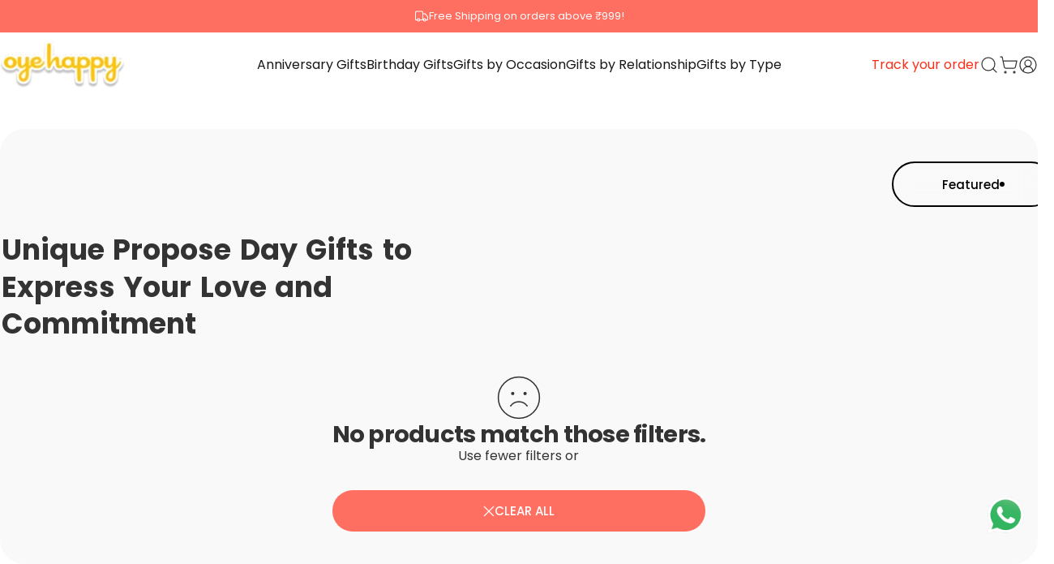

--- FILE ---
content_type: text/html; charset=utf-8
request_url: https://www.oyehappy.com/collections/propose-day-gifts/funny
body_size: 66602
content:
<!doctype html>
<html class="no-js" lang="en" dir="ltr">
<head>
  <meta charset="utf-8">
  <meta http-equiv="X-UA-Compatible" content="IE=edge,chrome=1">
  <meta name="viewport" content="width=device-width,initial-scale=1">
  <meta name="theme-color" content="#ff6f61">
  <link rel="canonical" href="https://www.oyehappy.com/collections/propose-day-gifts/funny">
  <link rel="preconnect" href="https://cdn.shopify.com" crossorigin>
  <link rel="preconnect" href="https://fonts.shopifycdn.com" crossorigin>
  
  <link rel="dns-prefetch" href="https://ajax.googleapis.com">
  <link rel="dns-prefetch" href="https://maps.googleapis.com">
  <link rel="dns-prefetch" href="https://maps.gstatic.com">
  
<link rel="shortcut icon" href="//www.oyehappy.com/cdn/shop/files/download_1_1.jpg?crop=center&height=32&v=1752131933&width=32" type="image/png" /><title>Propose Day Gifts Online - Celebrate Love &amp; Presents On Propose Day &ndash; Tagged &quot;Funny&quot; &ndash; Oye Happy</title><meta name="description" content="Find the perfect gift for Propose Day with OyeHappy. Express your love and commitment to your partner with romantic &amp; memorable presents. ✔ Fast Delivery"><meta property="og:site_name" content="Oye Happy">
<meta property="og:url" content="https://www.oyehappy.com/collections/propose-day-gifts/funny">
<meta property="og:title" content="Propose Day Gifts Online - Celebrate Love &amp; Presents On Propose Day">
<meta property="og:type" content="website">
<meta property="og:description" content="Find the perfect gift for Propose Day with OyeHappy. Express your love and commitment to your partner with romantic &amp; memorable presents. ✔ Fast Delivery"><meta name="twitter:site" content="@https://x.com/oyehappy">
<meta name="twitter:card" content="summary_large_image">
<meta name="twitter:title" content="Propose Day Gifts Online - Celebrate Love &amp; Presents On Propose Day">
<meta name="twitter:description" content="Find the perfect gift for Propose Day with OyeHappy. Express your love and commitment to your partner with romantic &amp; memorable presents. ✔ Fast Delivery">
<style>@font-face {
  font-family: Poppins;
  font-weight: 400;
  font-style: normal;
  font-display: swap;
  src: url("//www.oyehappy.com/cdn/fonts/poppins/poppins_n4.0ba78fa5af9b0e1a374041b3ceaadf0a43b41362.woff2") format("woff2"),
       url("//www.oyehappy.com/cdn/fonts/poppins/poppins_n4.214741a72ff2596839fc9760ee7a770386cf16ca.woff") format("woff");
}
@font-face {
  font-family: Poppins;
  font-weight: 500;
  font-style: normal;
  font-display: swap;
  src: url("//www.oyehappy.com/cdn/fonts/poppins/poppins_n5.ad5b4b72b59a00358afc706450c864c3c8323842.woff2") format("woff2"),
       url("//www.oyehappy.com/cdn/fonts/poppins/poppins_n5.33757fdf985af2d24b32fcd84c9a09224d4b2c39.woff") format("woff");
}
@font-face {
  font-family: Poppins;
  font-weight: 700;
  font-style: normal;
  font-display: swap;
  src: url("//www.oyehappy.com/cdn/fonts/poppins/poppins_n7.56758dcf284489feb014a026f3727f2f20a54626.woff2") format("woff2"),
       url("//www.oyehappy.com/cdn/fonts/poppins/poppins_n7.f34f55d9b3d3205d2cd6f64955ff4b36f0cfd8da.woff") format("woff");
}
@font-face {
  font-family: Poppins;
  font-weight: 400;
  font-style: italic;
  font-display: swap;
  src: url("//www.oyehappy.com/cdn/fonts/poppins/poppins_i4.846ad1e22474f856bd6b81ba4585a60799a9f5d2.woff2") format("woff2"),
       url("//www.oyehappy.com/cdn/fonts/poppins/poppins_i4.56b43284e8b52fc64c1fd271f289a39e8477e9ec.woff") format("woff");
}
@font-face {
  font-family: Poppins;
  font-weight: 700;
  font-style: italic;
  font-display: swap;
  src: url("//www.oyehappy.com/cdn/fonts/poppins/poppins_i7.42fd71da11e9d101e1e6c7932199f925f9eea42d.woff2") format("woff2"),
       url("//www.oyehappy.com/cdn/fonts/poppins/poppins_i7.ec8499dbd7616004e21155106d13837fff4cf556.woff") format("woff");
}
:root {
    /*! General */
    --color-base-text: 51 51 51;
    --color-base-highlight: 255 221 191;
    --color-base-background: 255 255 255;
    --color-base-button: 255 111 97;
    --color-base-button-gradient: #ff6f61;
    --color-base-button-text: 255 255 255;
    --color-keyboard-focus: 11 97 205;
    --color-shadow: 168 232 226;
    --color-price: 51 51 51;
    --color-sale-price: 51 51 51;
    --color-sale-tag: 225 29 72;
    --color-sale-tag-text: 255 255 255;
    --color-rating: 245 158 11;
    --color-review: 236 84 89;
    --color-swatch: 51 51 51;
    --color-block: 248 248 248; 
    
    --color-placeholder: 250 250 250;
    --color-success-text: 77 124 15;
    --color-success-background: 247 254 231;
    --color-error-text: 190 18 60;
    --color-error-background: 255 241 242;
    --color-info-text: 180 83 9;
    --color-info-background: 255 251 235;
    
    /*! Menu and drawers */
    --color-drawer-text: 51 51 51;
    --color-drawer-background: 255 255 255;
    --color-drawer-button-background: 51 51 51;
    --color-drawer-button-gradient: #333333;
    --color-drawer-button-text: 255 255 255;
    --color-drawer-overlay: 51 51 51;

    /*! Product card */
    --card-radius: var(--rounded-card);
    --card-border-width: 0.0rem;
    --card-border-opacity: 0.0;
    --card-shadow-opacity: 0.1;
    --card-shadow-horizontal-offset: 0.0rem;
    --card-shadow-vertical-offset: 0.0rem;

    /*! Buttons */
    --buttons-radius: var(--rounded-button);
    --buttons-border-width: 0px;
    --buttons-border-opacity: 1.0;
    --buttons-shadow-opacity: 0.0;
    --buttons-shadow-horizontal-offset: 0px;
    --buttons-shadow-vertical-offset: 0px;

    /*! Inputs */
    --inputs-radius: var(--rounded-input);
    --inputs-border-width: 0px;
    --inputs-border-opacity: 0.65;

    /*! Spacing */
    --sp-0d5: 0.125rem;
    --sp-1: 0.25rem;
    --sp-1d5: 0.375rem;
    --sp-2: 0.5rem;
    --sp-2d5: 0.625rem;
    --sp-3: 0.75rem;
    --sp-3d5: 0.875rem;
    --sp-4: 1rem;
    --sp-4d5: 1.125rem;
    --sp-5: 1.25rem;
    --sp-5d5: 1.375rem;
    --sp-6: 1.5rem;
    --sp-6d5: 1.625rem;
    --sp-7: 1.75rem;
    --sp-7d5: 1.875rem;
    --sp-8: 2rem;
    --sp-8d5: 2.125rem;
    --sp-9: 2.25rem;
    --sp-9d5: 2.375rem;
    --sp-10: 2.5rem;
    --sp-10d5: 2.625rem;
    --sp-11: 2.75rem;
    --sp-12: 3rem;
    --sp-13: 3.25rem;
    --sp-14: 3.5rem;
    --sp-15: 3.875rem;
    --sp-16: 4rem;
    --sp-18: 4.5rem;
    --sp-20: 5rem;
    --sp-23: 5.625rem;
    --sp-24: 6rem;
    --sp-28: 7rem;
    --sp-32: 8rem;
    --sp-36: 9rem;
    --sp-40: 10rem;
    --sp-44: 11rem;
    --sp-48: 12rem;
    --sp-52: 13rem;
    --sp-56: 14rem;
    --sp-60: 15rem;
    --sp-64: 16rem;
    --sp-68: 17rem;
    --sp-72: 18rem;
    --sp-80: 20rem;
    --sp-96: 24rem;
    --sp-100: 32rem;

    /*! Font family */
    --font-heading-family: Poppins, sans-serif;
    --font-heading-style: normal;
    --font-heading-weight: 700;
    --font-heading-line-height: 1;
    --font-heading-letter-spacing: 0.0em;
    

    --font-body-family: Poppins, sans-serif;
    --font-body-style: normal;
    --font-body-weight: 400;
    --font-body-line-height: 1.2;
    --font-body-letter-spacing: 0.0em;

    --font-navigation-family: var(--font-body-family);
    --font-navigation-size: clamp(0.875rem, 0.748rem + 0.3174vw, 1.125rem);
    --font-navigation-weight: 400;
    

    --font-button-family: var(--font-body-family);
    --font-button-size: clamp(0.875rem, 0.8115rem + 0.1587vw, 1.0rem);
    --font-button-weight: 500;
    

    --font-product-family: var(--font-body-family);
    --font-product-size: clamp(1.0rem, 0.873rem + 0.3175vw, 1.25rem);
    --font-product-weight: 500;
    

    /*! Font size */
    --text-3xs: 0.625rem;
    --text-2xs: 0.6875rem;
    --text-xs: 0.75rem;
    --text-2sm: 0.8125rem;
    --text-sm: 0.875rem;
    --text-base: 1.0rem;
    --text-lg: 1.125rem;
    --text-xl: 1.25rem;
    --text-2xl: 1.5rem;
    --text-3xl: 1.875rem;
    --text-4xl: 2.25rem;
    --text-5xl: 3.0rem;
    --text-6xl: 3.75rem;
    --text-7xl: 4.5rem;
    --text-8xl: 6.0rem;

    /*! Layout */
    --page-width: 1980px;
    --gap-padding: clamp(var(--sp-5), 2.526vw, var(--sp-12));
    --grid-gap: clamp(40px, 20vw, 60px);
    --page-padding: var(--sp-5);
    --page-container: min(calc(100vw - var(--scrollbar-width, 0px) - var(--page-padding) * 2), var(--page-width));
    --rounded-button: 3.75rem;
    --rounded-input: 0.75rem;
    --rounded-card: clamp(var(--sp-2d5), 1.053vw, var(--sp-5));
    --rounded-block: clamp(var(--sp-2d5), 1.053vw, var(--sp-5));

    /*! Other */
    --icon-weight: 1.5px;
  }

  @media screen and (min-width: 1024px) {
    :root {
      --page-padding: var(--sp-9);
    }
  }

  @media screen and (min-width: 1280px) {
    :root {
      --gap-padding: var(--sp-12);
      --page-padding: var(--sp-12);
      --page-container: min(calc(100vw - var(--scrollbar-width, 0px) - var(--page-padding) * 2), max(var(--page-width), 1280px));
    }
  }

  @media screen and (min-width: 1536px) {
    :root {
      --page-padding: max(var(--sp-12), 50vw - var(--scrollbar-width, 0px)/2 - var(--page-width)/2);
    }
  }
</style>
  <link rel="preload" as="font" href="//www.oyehappy.com/cdn/fonts/poppins/poppins_n4.0ba78fa5af9b0e1a374041b3ceaadf0a43b41362.woff2" type="font/woff2" crossorigin>
  

  <link rel="preload" as="font" href="//www.oyehappy.com/cdn/fonts/poppins/poppins_n7.56758dcf284489feb014a026f3727f2f20a54626.woff2" type="font/woff2" crossorigin>
  
<link href="//www.oyehappy.com/cdn/shop/t/89/assets/theme.css?v=168524360300759124781765886620" rel="stylesheet" type="text/css" media="all" /><link href="//www.oyehappy.com/cdn/shop/t/89/assets/style.css?v=82029136212188476531757578289" rel="stylesheet" type="text/css" media="all" />
  <link href="//www.oyehappy.com/cdn/shop/t/89/assets/custom.css?v=4939002055583716461766209793" rel="stylesheet" type="text/css" media="all" />
  <link href="//www.oyehappy.com/cdn/shop/t/89/assets/home-page.css?v=27290701036097257991764936083" rel="stylesheet" type="text/css" media="all" />

  <link rel="stylesheet" href="//www.oyehappy.com/cdn/shop/t/89/assets/apps.css?v=162097722211979372921747367127" media="print" fetchpriority="low" onload="this.media='all'">

  <script src="https://ajax.googleapis.com/ajax/libs/jquery/3.7.1/jquery.min.js"></script>
  <link rel="stylesheet" href="https://cdnjs.cloudflare.com/ajax/libs/font-awesome/6.4.0/css/all.min.css">
    <link href="https://cdnjs.cloudflare.com/ajax/libs/flag-icon-css/3.5.0/css/flag-icon.min.css" rel="stylesheet" />

  <script>window.performance && window.performance.mark && window.performance.mark('shopify.content_for_header.start');</script><meta id="shopify-digital-wallet" name="shopify-digital-wallet" content="/59353464994/digital_wallets/dialog">
<link rel="alternate" type="application/atom+xml" title="Feed" href="/collections/propose-day-gifts/funny.atom" />
<link rel="alternate" type="application/json+oembed" href="https://www.oyehappy.com/collections/propose-day-gifts/funny.oembed">
<script async="async" src="/checkouts/internal/preloads.js?locale=en-IN"></script>
<script id="shopify-features" type="application/json">{"accessToken":"3063c63ceae72334fe9c241550e93a21","betas":["rich-media-storefront-analytics"],"domain":"www.oyehappy.com","predictiveSearch":true,"shopId":59353464994,"locale":"en"}</script>
<script>var Shopify = Shopify || {};
Shopify.shop = "oyehappygifts.myshopify.com";
Shopify.locale = "en";
Shopify.currency = {"active":"INR","rate":"1.0"};
Shopify.country = "IN";
Shopify.theme = {"name":"Oye Happy New Theme","id":141290111138,"schema_name":"Concept","schema_version":"4.2.0","theme_store_id":2412,"role":"main"};
Shopify.theme.handle = "null";
Shopify.theme.style = {"id":null,"handle":null};
Shopify.cdnHost = "www.oyehappy.com/cdn";
Shopify.routes = Shopify.routes || {};
Shopify.routes.root = "/";</script>
<script type="module">!function(o){(o.Shopify=o.Shopify||{}).modules=!0}(window);</script>
<script>!function(o){function n(){var o=[];function n(){o.push(Array.prototype.slice.apply(arguments))}return n.q=o,n}var t=o.Shopify=o.Shopify||{};t.loadFeatures=n(),t.autoloadFeatures=n()}(window);</script>
<script id="shop-js-analytics" type="application/json">{"pageType":"collection"}</script>
<script defer="defer" async type="module" src="//www.oyehappy.com/cdn/shopifycloud/shop-js/modules/v2/client.init-shop-cart-sync_C5BV16lS.en.esm.js"></script>
<script defer="defer" async type="module" src="//www.oyehappy.com/cdn/shopifycloud/shop-js/modules/v2/chunk.common_CygWptCX.esm.js"></script>
<script type="module">
  await import("//www.oyehappy.com/cdn/shopifycloud/shop-js/modules/v2/client.init-shop-cart-sync_C5BV16lS.en.esm.js");
await import("//www.oyehappy.com/cdn/shopifycloud/shop-js/modules/v2/chunk.common_CygWptCX.esm.js");

  window.Shopify.SignInWithShop?.initShopCartSync?.({"fedCMEnabled":true,"windoidEnabled":true});

</script>
<script>(function() {
  var isLoaded = false;
  function asyncLoad() {
    if (isLoaded) return;
    isLoaded = true;
    var urls = ["https:\/\/sbzstag.cirkleinc.com\/?shop=oyehappygifts.myshopify.com","https:\/\/svc.nitrocommerce.ai\/v1\/services\/shopify\/xshopify.js?_t=b5164def-13bb-45d1-91c9-364faa8485b5\u0026shop=oyehappygifts.myshopify.com","https:\/\/cdn.nfcube.com\/instafeed-a5e0681f1195aecb02c427b8a80167ef.js?shop=oyehappygifts.myshopify.com"];
    for (var i = 0; i < urls.length; i++) {
      var s = document.createElement('script');
      s.type = 'text/javascript';
      s.async = true;
      s.src = urls[i];
      var x = document.getElementsByTagName('script')[0];
      x.parentNode.insertBefore(s, x);
    }
  };
  if(window.attachEvent) {
    window.attachEvent('onload', asyncLoad);
  } else {
    window.addEventListener('load', asyncLoad, false);
  }
})();</script>
<script id="__st">var __st={"a":59353464994,"offset":19800,"reqid":"99258921-4a0b-408f-84de-e89df59148d4-1768852544","pageurl":"www.oyehappy.com\/collections\/propose-day-gifts\/funny","u":"1b935c9ac306","p":"collection","rtyp":"collection","rid":296873033890};</script>
<script>window.ShopifyPaypalV4VisibilityTracking = true;</script>
<script id="captcha-bootstrap">!function(){'use strict';const t='contact',e='account',n='new_comment',o=[[t,t],['blogs',n],['comments',n],[t,'customer']],c=[[e,'customer_login'],[e,'guest_login'],[e,'recover_customer_password'],[e,'create_customer']],r=t=>t.map((([t,e])=>`form[action*='/${t}']:not([data-nocaptcha='true']) input[name='form_type'][value='${e}']`)).join(','),a=t=>()=>t?[...document.querySelectorAll(t)].map((t=>t.form)):[];function s(){const t=[...o],e=r(t);return a(e)}const i='password',u='form_key',d=['recaptcha-v3-token','g-recaptcha-response','h-captcha-response',i],f=()=>{try{return window.sessionStorage}catch{return}},m='__shopify_v',_=t=>t.elements[u];function p(t,e,n=!1){try{const o=window.sessionStorage,c=JSON.parse(o.getItem(e)),{data:r}=function(t){const{data:e,action:n}=t;return t[m]||n?{data:e,action:n}:{data:t,action:n}}(c);for(const[e,n]of Object.entries(r))t.elements[e]&&(t.elements[e].value=n);n&&o.removeItem(e)}catch(o){console.error('form repopulation failed',{error:o})}}const l='form_type',E='cptcha';function T(t){t.dataset[E]=!0}const w=window,h=w.document,L='Shopify',v='ce_forms',y='captcha';let A=!1;((t,e)=>{const n=(g='f06e6c50-85a8-45c8-87d0-21a2b65856fe',I='https://cdn.shopify.com/shopifycloud/storefront-forms-hcaptcha/ce_storefront_forms_captcha_hcaptcha.v1.5.2.iife.js',D={infoText:'Protected by hCaptcha',privacyText:'Privacy',termsText:'Terms'},(t,e,n)=>{const o=w[L][v],c=o.bindForm;if(c)return c(t,g,e,D).then(n);var r;o.q.push([[t,g,e,D],n]),r=I,A||(h.body.append(Object.assign(h.createElement('script'),{id:'captcha-provider',async:!0,src:r})),A=!0)});var g,I,D;w[L]=w[L]||{},w[L][v]=w[L][v]||{},w[L][v].q=[],w[L][y]=w[L][y]||{},w[L][y].protect=function(t,e){n(t,void 0,e),T(t)},Object.freeze(w[L][y]),function(t,e,n,w,h,L){const[v,y,A,g]=function(t,e,n){const i=e?o:[],u=t?c:[],d=[...i,...u],f=r(d),m=r(i),_=r(d.filter((([t,e])=>n.includes(e))));return[a(f),a(m),a(_),s()]}(w,h,L),I=t=>{const e=t.target;return e instanceof HTMLFormElement?e:e&&e.form},D=t=>v().includes(t);t.addEventListener('submit',(t=>{const e=I(t);if(!e)return;const n=D(e)&&!e.dataset.hcaptchaBound&&!e.dataset.recaptchaBound,o=_(e),c=g().includes(e)&&(!o||!o.value);(n||c)&&t.preventDefault(),c&&!n&&(function(t){try{if(!f())return;!function(t){const e=f();if(!e)return;const n=_(t);if(!n)return;const o=n.value;o&&e.removeItem(o)}(t);const e=Array.from(Array(32),(()=>Math.random().toString(36)[2])).join('');!function(t,e){_(t)||t.append(Object.assign(document.createElement('input'),{type:'hidden',name:u})),t.elements[u].value=e}(t,e),function(t,e){const n=f();if(!n)return;const o=[...t.querySelectorAll(`input[type='${i}']`)].map((({name:t})=>t)),c=[...d,...o],r={};for(const[a,s]of new FormData(t).entries())c.includes(a)||(r[a]=s);n.setItem(e,JSON.stringify({[m]:1,action:t.action,data:r}))}(t,e)}catch(e){console.error('failed to persist form',e)}}(e),e.submit())}));const S=(t,e)=>{t&&!t.dataset[E]&&(n(t,e.some((e=>e===t))),T(t))};for(const o of['focusin','change'])t.addEventListener(o,(t=>{const e=I(t);D(e)&&S(e,y())}));const B=e.get('form_key'),M=e.get(l),P=B&&M;t.addEventListener('DOMContentLoaded',(()=>{const t=y();if(P)for(const e of t)e.elements[l].value===M&&p(e,B);[...new Set([...A(),...v().filter((t=>'true'===t.dataset.shopifyCaptcha))])].forEach((e=>S(e,t)))}))}(h,new URLSearchParams(w.location.search),n,t,e,['guest_login'])})(!0,!0)}();</script>
<script integrity="sha256-4kQ18oKyAcykRKYeNunJcIwy7WH5gtpwJnB7kiuLZ1E=" data-source-attribution="shopify.loadfeatures" defer="defer" src="//www.oyehappy.com/cdn/shopifycloud/storefront/assets/storefront/load_feature-a0a9edcb.js" crossorigin="anonymous"></script>
<script data-source-attribution="shopify.dynamic_checkout.dynamic.init">var Shopify=Shopify||{};Shopify.PaymentButton=Shopify.PaymentButton||{isStorefrontPortableWallets:!0,init:function(){window.Shopify.PaymentButton.init=function(){};var t=document.createElement("script");t.src="https://www.oyehappy.com/cdn/shopifycloud/portable-wallets/latest/portable-wallets.en.js",t.type="module",document.head.appendChild(t)}};
</script>
<script data-source-attribution="shopify.dynamic_checkout.buyer_consent">
  function portableWalletsHideBuyerConsent(e){var t=document.getElementById("shopify-buyer-consent"),n=document.getElementById("shopify-subscription-policy-button");t&&n&&(t.classList.add("hidden"),t.setAttribute("aria-hidden","true"),n.removeEventListener("click",e))}function portableWalletsShowBuyerConsent(e){var t=document.getElementById("shopify-buyer-consent"),n=document.getElementById("shopify-subscription-policy-button");t&&n&&(t.classList.remove("hidden"),t.removeAttribute("aria-hidden"),n.addEventListener("click",e))}window.Shopify?.PaymentButton&&(window.Shopify.PaymentButton.hideBuyerConsent=portableWalletsHideBuyerConsent,window.Shopify.PaymentButton.showBuyerConsent=portableWalletsShowBuyerConsent);
</script>
<script data-source-attribution="shopify.dynamic_checkout.cart.bootstrap">document.addEventListener("DOMContentLoaded",(function(){function t(){return document.querySelector("shopify-accelerated-checkout-cart, shopify-accelerated-checkout")}if(t())Shopify.PaymentButton.init();else{new MutationObserver((function(e,n){t()&&(Shopify.PaymentButton.init(),n.disconnect())})).observe(document.body,{childList:!0,subtree:!0})}}));
</script>

<script>window.performance && window.performance.mark && window.performance.mark('shopify.content_for_header.end');</script>

  <script src="//www.oyehappy.com/cdn/shop/t/89/assets/vendor.js?v=83836565987576270061747367127" defer="defer"></script>
  <script src="//www.oyehappy.com/cdn/shop/t/89/assets/theme.js?v=104531738644741070521768633223" defer="defer"></script><script>
  document.documentElement.classList.replace('no-js', 'js');

  window.theme = window.theme || {};
  theme.routes = {
    shop_url: 'https://www.oyehappy.com',
    root_url: '/',
    cart_url: '/cart',
    cart_add_url: '/cart/add',
    cart_change_url: '/cart/change',
    cart_update_url: '/cart/update',
    search_url: '/search',
    predictive_search_url: '/search/suggest'
  };

  theme.variantStrings = {
    preOrder: "Pre-order",
    addToCart: "Add to cart",
    soldOut: "Sold Out",
    unavailable: "Unavailable",
    addToBundle: "Add to bundle",
    backInStock: "Notify me when it’s available"
  };

  theme.shippingCalculatorStrings = {
    error: "One or more errors occurred while retrieving the shipping rates:",
    notFound: "Sorry, we do not ship to your address.",
    oneResult: "There is one shipping rate for your address:",
    multipleResults: "There are multiple shipping rates for your address:"
  };

  theme.recipientFormStrings = {
    expanded: "Gift card recipient form expanded",
    collapsed: "Gift card recipient form collapsed"
  };

  theme.quickOrderListStrings = {
    itemsAdded: "[quantity] items added",
    itemAdded: "[quantity] item added",
    itemsRemoved: "[quantity] items removed",
    itemRemoved: "[quantity] item removed",
    viewCart: "View cart",
    each: "[money]\/ea",
    minError: "This item has a minimum of [min]",
    maxError: "This item has a maximum of [max]",
    stepError: "You can only add this item in increments of [step]"
  };

  theme.cartStrings = {
    error: `There was an error while updating your cart. Please try again.`,
    quantityError: `You can only add [quantity] of this item to your cart.`,
  };

  theme.dateStrings = {
    d: "d",
    day: "Day",
    days: "Days",
    h: "h",
    hour: "Hour",
    hours: "Hours",
    m: "m",
    minute: "Min",
    minutes: "Mins",
    s: "s",
    second: "Sec",
    seconds: "Secs"
  };theme.strings = {
    recentlyViewedEmpty: "Your recently viewed is empty.",
    close: "Close",
    next: "Next",
    previous: "Previous",
    qrImageAlt: "QR code — scan to redeem gift card"
  };

  theme.settings = {
    moneyFormat: "₹ {{amount_no_decimals}}",
    moneyWithCurrencyFormat: "₹ {{amount_no_decimals}}",
    currencyCodeEnabled: false,
    externalLinksNewTab: false,
    cartType: "drawer",
    isCartTemplate: false,
    pswpModule: "\/\/www.oyehappy.com\/cdn\/shop\/t\/89\/assets\/photoswipe.min.js?v=41760041872977459911747367127",
    themeName: 'Concept',
    themeVersion: '4.2.0',
    agencyId: ''
  };</script>
<script type="text/javascript">
    (function(c,l,a,r,i,t,y){
        c[a]=c[a]||function(){(c[a].q=c[a].q||[]).push(arguments)};
        t=l.createElement(r);t.async=1;t.src="https://www.clarity.ms/tag/"+i;
        y=l.getElementsByTagName(r)[0];y.parentNode.insertBefore(t,y);
    })(window, document, "clarity", "script", "mdeljlzwy7");
     
</script>
      <script type="text/javascript">
    (function(c,l,a,r,i,t,y){
        c[a]=c[a]||function(){(c[a].q=c[a].q||[]).push(arguments)};
        t=l.createElement(r);t.async=1;t.src="https://www.clarity.ms/tag/"+i;
        y=l.getElementsByTagName(r)[0];y.parentNode.insertBefore(t,y);
    })(window, document, "clarity", "script", "mdeljlzwy7");
        
</script>
<!-- BEGIN app block: shopify://apps/bitespeed-whatsapp-marketing/blocks/app-embed/9efdb9ca-2d01-4a12-b1ac-02679fe0f6fc --><script defer src="https://unpkg.com/axios/dist/axios.min.js"></script>
<script async src="https://cdnjs.cloudflare.com/ajax/libs/uuid/8.3.2/uuid.min.js"></script>




<!-- BEGIN app snippet: optin-triggers-middleware --><script
  type="text/javascript"
  name="BSPD-SHOPIFY-VARS"
>
  var BspdCurrentCart = {"note":null,"attributes":{},"original_total_price":0,"total_price":0,"total_discount":0,"total_weight":0.0,"item_count":0,"items":[],"requires_shipping":false,"currency":"INR","items_subtotal_price":0,"cart_level_discount_applications":[],"checkout_charge_amount":0};
  var BspdCurrentProduct = null;
  var BspdCurrentCollection = {"id":296873033890,"handle":"propose-day-gifts","title":"Unique Propose Day Gifts to Express Your Love and Commitment","updated_at":"2026-01-19T23:56:13+05:30","body_html":"\u003cspan data-mce-fragment=\"1\"\u003eExplore Unique Propose Day gifts at Oye Happy. Surprise your special someone with unique and personalized gifts that speak volumes about your love and commitment.\u003c\/span\u003e","published_at":"2024-01-10T16:24:38+05:30","sort_order":"manual","template_suffix":"","disjunctive":true,"rules":[{"column":"tag","relation":"equals","condition":"On valentines day"}],"published_scope":"web"};

  var BSPD_CART_DATA_LOCAL_KEY = 'bspdCartData';
  var BSPD_LAST_VISIT_COUNT_LOCAL_KEY = 'bspdLastUserVisitCount';
  var BSPD_LAST_VISITED_PRODUCT = 'bspdLastVisitedProduct';
  var BSPD_LAST_VISITED_COLLECTION = 'bspdLastVisitedCollection';
  var BspdLastVisitedProduct = null,
    BspdLastVisitedCollection = null;

  var Asdf =
    "[base64]";

  function bspdGetBarCookie(name) {
    const value = "; " + document.cookie;
    const parts = value.split("; " + name + "=");
    if (parts.length === 2) {
      return parts.pop().split(";").shift();
    }
    return null;
  }
  function bspdSetBarCookie(name, value, days) {
    const expires = new Date();

    expires.setTime(expires.getTime() + days * 24 * 60 * 60 * 1000);
    document.cookie = name + "=" + value + ";expires=" + expires.toUTCString() + ";path=/";
  }

  function trackLastVisitedProductAndCollection() {
    if (BspdCurrentProduct) {
      // check cookies for last visited product details (product id)
      const lastVisitedProduct = bspdGetBarCookie(BSPD_LAST_VISITED_PRODUCT);
      if (lastVisitedProduct) {
        BspdLastVisitedProduct = lastVisitedProduct;

        if (BspdCurrentProduct?.id !== BspdLastVisitedProduct) {
          // set the cookie again
          bspdSetBarCookie(BSPD_LAST_VISITED_PRODUCT, BspdCurrentProduct?.id, 300);
        }
      } else if (BspdCurrentProduct && BspdCurrentProduct?.id) {
        // set the cookie
        bspdSetBarCookie(BSPD_LAST_VISITED_PRODUCT, BspdCurrentProduct?.id, 300);
      }
    }

    if (BspdCurrentCollection) {
      // check cookies for last visited collection details (collection id)
      const lastVisitedCollection = bspdGetBarCookie(BSPD_LAST_VISITED_COLLECTION);
      if (lastVisitedCollection) {
        BspdLastVisitedCollection = lastVisitedCollection;

        if (BspdCurrentCollection?.id !== BspdLastVisitedCollection) {
          // set the cookie again
          bspdSetBarCookie(BSPD_LAST_VISITED_COLLECTION, BspdCurrentCollection?.id, 300);
        }
      } else if (BspdCurrentCollection && BspdCurrentCollection?.id) {
        // set the cookie
        bspdSetBarCookie(BSPD_LAST_VISITED_COLLECTION, BspdCurrentCollection?.id, 300);
      }
    }
  }

  /**
   * method that stores a entry whenever the user visits any of the page
   * and increments the count by 1
   * the data schema looks like
   * {
   *    [DATE]: {
   *      date: string
   *      route: {
   *       [ROUTE]: number
   *      }
   *      count: number
   *    }
   * }
   *
   * this will be a json object whose key will be the date and value will be the object
   * and will be stored in local-storage
   */
  function trackLastVisitedCount() {
    const date = new Date();
    const dateString = date.toISOString().split("T")[0];

    let lastVisitedCount = JSON.parse(localStorage.getItem(BSPD_LAST_VISIT_COUNT_LOCAL_KEY)) || {};

    if (lastVisitedCount[dateString]) {
      lastVisitedCount[dateString].count += 1;

      // also update route
      const route = window.location.pathname;

      if (lastVisitedCount[dateString].route[route]) {
        lastVisitedCount[dateString].route[route] += 1;
      } else {
        lastVisitedCount[dateString].route[route] = 1;
      }
    } else {
      const route = window.location.pathname;

      lastVisitedCount[dateString] = {
        date: dateString,
        route: {
          [route]: 1,
        },
        count: 1,
      };
    }

    localStorage.setItem(BSPD_LAST_VISIT_COUNT_LOCAL_KEY, JSON.stringify(lastVisitedCount));
  }

  /**
   * this method keeps a track of the current cart activity
   * if there are any changes by the user, this will track those changes
   * and making changes on storing it safely
   */
  const storeCartData = () => {
    function syncCart() {
      const oldCart = JSON.parse(localStorage.getItem(BSPD_CART_DATA_LOCAL_KEY) || "{}");

      if (BspdCurrentCart?.item_count !== oldCart?.item_count) {
        localStorage.setItem(BSPD_CART_DATA_LOCAL_KEY, JSON.stringify(BspdCurrentCart));
      }
    }
    syncCart();

    async function emitCartChanges() {
      try {
        const response = await fetch("/cart.js")
          .then((res) => res.json())
          .then((newCart) => {
            const oldCart = JSON.parse(localStorage.getItem(BSPD_CART_DATA_LOCAL_KEY) || "{}");

            if (newCart?.item_count !== oldCart?.item_count) {
              localStorage.setItem(BSPD_CART_DATA_LOCAL_KEY, JSON.stringify(newCart));
            }
          })
          .catch(() => {});
      } catch (error) {}
    }

    // track changes in cart.js, on change store the cart data
    const cartObserver = new PerformanceObserver((list) => {
      list.getEntries().forEach((entry) => {
        const isValidRequestType = ["xmlhttprequest", "fetch"].includes(entry.initiatorType);
        const isCartChangeRequest = /\/cart\//.test(entry.name);

        if (isValidRequestType && isCartChangeRequest) {
          emitCartChanges();
        }
      });
    });
    cartObserver.observe({ entryTypes: ["resource"] });
  };

  function execute() {
    trackLastVisitedProductAndCollection();
    trackLastVisitedCount();

    storeCartData();
  }
  execute();
</script>
<!-- END app snippet -->




  <script defer src="https://cdn.shopify.com/extensions/019bc6f0-80f9-7695-9d95-c01233f28a76/bitespeed-popups-1042/assets/bitespeed-popups-min.js" />




  <!-- BEGIN app snippet: bitespeed-analytics --><script name="bitespeed-variable" type="text/javascript">
  const dummyBitespeedVar = 'dummyBitespeedVar';
</script>

<script
  name="bitespeed-analytics"
  type="text/javascript"
>
  const getcookieGlobalAnal = (cookie) => {
    let cookieJson = {};
    document.cookie.split(';').forEach(function (el) {
      let [k, v] = el.split('=');
      cookieJson[k.trim()] = v;
    });
    return cookieJson[cookie];
  };

  const setCookieGlobalAnal = (cookie, value, days, hours) => {
    let expires = '';
    if (days) {
      let date = new Date();
      date.setTime(date.getTime() + days * hours * 60 * 60 * 1000);
      expires = '; expires=' + date.toUTCString();
    }
    document.cookie = cookie + '=' + (value || '') + expires + '; path=/';
  };

  document.addEventListener('DOMContentLoaded', function () {
    const getIsMultichannelAnal = async () => {
      try {
        // TODO_sobhan
        // var indexOfwww = location.hostname.indexOf('www');
        // var shopDomainStripped = indexOfwww === -1 ? '.' + location.hostname : location.hostname.substr(indexOfwww + 3);
        // var globalShopUrl = indexOfwww === -1 ? location.hostname : location.hostname.substr(indexOfwww + 4);
        // let res = await fetch(`https://app.bitespeed.co/database/popups/isMultichannel?shopDomain=${globalShopUrl}`, {
        //   method: 'GET',
        //   headers: {
        //     'Access-Control-Allow-Origin': '*',
        //   },
        // });
        // if (!res.ok) {
        //   throw new Error(`HTTP error! status: ${res.status}`);
        // }
        // let data = await res.json();
        // console.log(data);
        // return data.isMultichannel || true;
        return true;
      } catch (error) {
        console.log(error);
      }
    };

    async function checkMultichannel() {
      console.log('in checkMultichannel');
      const isMultichannel = await getIsMultichannelAnal();
      if (isMultichannel) {
        setCookieGlobalAnal('isMultiChannel', isMultichannel, 1, 1);
      } else {
        setCookieGlobalAnal('isMultiChannel', isMultichannel, 1, 1);
      }
      console.log('Setting is multichannel from anal file to ', isMultichannel);
    }

    (async function () {
      let refb = String(getcookieGlobalAnal('refb'));
      let ssid = String(getcookieGlobalAnal('ssid'));
      if (refb === null || refb === '' || refb === undefined || refb === 'undefined') {
        var refbnew = createRef();
      }
      if (ssid === null || ssid === '' || ssid === undefined || ssid === 'undefined') {
        var ssidnew = await createSsid();
      }
      if (!getcookieGlobalAnal('isMultiChannel')) {
        console.log('isMultichannel not found in local making BE call Anal file');
        await checkMultichannel();
      }
    })();
  });

  const DBURL = 'https://app.bitespeed.co/database';
  var indexOfwww = location.hostname.indexOf('www');
  var shopDomainStripped = indexOfwww === -1 ? '.' + location.hostname : location.hostname.substr(indexOfwww + 3);
  function getCookie(name) {
    var value = '; ' + document.cookie;
    var parts = value.split('; ' + name + '=');
    if (parts.length == 2) return parts.pop().split(';').shift();
  }

  function createRef() {
    let uuid = create_UUID();
    document.cookie =
      'refb=' +
      uuid +
      ';expires=' +
      new Date(new Date().setFullYear(new Date().getFullYear() + 10)) +
      ';domain=' +
      shopDomainStripped +
      '; path=/';
    return uuid;
  }

  async function createSsid() {
    let uuid = create_UUID();
    document.cookie = 'ssid=' + uuid + ';domain=' + shopDomainStripped + '; path=/';
    return uuid;
  }

  function create_UUID() {
    var dt = new Date().getTime();
    var uuid = 'xxxxxxxx-xxxx-4xxx-yxxx-xxxxxxxxxxxx'.replace(/[xy]/g, function (c) {
      var r = (dt + Math.random() * 16) % 16 | 0;
      dt = Math.floor(dt / 16);
      return (c == 'x' ? r : (r & 0x3) | 0x8).toString(16);
    });
    return uuid;
  }

  function lookForCart() {
    let contactIdBitespeed = getcookieGlobalAnal('contactIdBitespeed');
    let contactIdRzp = getcookieGlobalAnal('rzp_unified_session_id');

    var myCookie = getcookieGlobalAnal('cart');

    const currentTimestamp = new Date().getTime();
    const recentlyCartCreatedAt = getcookieGlobalAnal('bspd_cart_created_at');

    if (myCookie && !getcookieGlobalAnal(`${myCookie}`) && !recentlyCartCreatedAt) {
      document.cookie = `bspd_cart_created_at=${currentTimestamp}` + ';domain=' + shopDomainStripped + '; path=/';
    } else if (!myCookie && recentlyCartCreatedAt) {
      // reseting the cart created at cookie if it exists
      document.cookie =
        `bspd_last_cart_created_at=${recentlyCartCreatedAt}` + ';domain=' + shopDomainStripped + '; path=/';
      document.cookie = `bspd_cart_created_at=;domain=${shopDomainStripped}; path=/; expires=Thu, 01 Jan 1970 00:00:00 GMT`;
    }

    if (
      (contactIdBitespeed === null ||
        contactIdBitespeed === '' ||
        contactIdBitespeed === undefined ||
        contactIdBitespeed === 'undefined') &&
      (contactIdRzp === null || contactIdRzp === '' || contactIdRzp === undefined || contactIdRzp === 'undefined')
    )
      return;

    let lastTrackedCart = getcookieGlobalAnal('last_tracked_cart_event');
    let lastTrackedCartLineItemsCnt = getcookieGlobalAnal('last_tracked_cart_line_items_cnt');

    if (myCookie && shopDomainStripped.includes('.neonattack.com')) {
      clearInterval(intervalId);

      if (!recentlyCartCreatedAt) {
        document.cookie = `bspd_cart_created_at=${currentTimestamp}` + ';domain=' + shopDomainStripped + '; path=/';
      }

      const cartData = cart; // a global variable, as of now only on neonattack.com (hardikecommerce.myshopify.com)

      if (myCookie !== lastTrackedCart || Number(lastTrackedCartLineItemsCnt) !== cartData.item_count) {
        document.cookie = `${myCookie}=true` + ';domain=' + shopDomainStripped + '; path=/';

        document.cookie = `last_tracked_cart_event=${myCookie}` + ';domain=' + shopDomainStripped + '; path=/';
        document.cookie =
          `last_tracked_cart_line_items_cnt=${cartData.item_count}` + ';domain=' + shopDomainStripped + '; path=/';

        sendToWebhook(myCookie, cartData);
      }
    } else if (myCookie) {
      clearInterval(intervalId);

      if (!getcookieGlobalAnal(`${myCookie}`)) {
        document.cookie = `${myCookie}=true` + ';domain=' + shopDomainStripped + '; path=/';

        sendToWebhook(myCookie);
      }
    }
  }

  function sendToWebhook(cartToken, cartData = {}) {
    let axiosConfig = {
      headers: {
        'Access-Control-Allow-Origin': '*',
        'Access-Control-Allow-Headers': '*',
        'Content-Type': 'application/json',
      },
    };

    let refb = getcookieGlobalAnal('refb');

    if (refb === null || refb === '' || refb === undefined || refb === 'undefined') {
    } else {
      const userAgent = navigator.userAgent;

      let lineItems = [];

      if (shopDomainStripped.includes('.neonattack.com') && cartData && cartData?.items) {
        lineItems = cartData.items?.map((item) => {
          return {
            product_id: item.product_id,
            variant_id: item.id,
            price: item.price,
            quantity: item.quantity,
            sku: item.sku,
            title: item.title,
            vendor: item.vendor,
          };
        });
      }

      var postData = {
        at: new Date(),
        type: 'cartCreated',
        event: {
          cartToken: cartToken,
        },
        page_url: window.location.href,
        id: String(refb),
        shopifyShopDomain: 'oyehappygifts.myshopify.com',
        lineItems,
        ref: refb,
        ssid: getcookieGlobalAnal('ssid'),
        contactId: Number.parseInt(getcookieGlobalAnal('contactIdBitespeed')),
        rzp_unified_session_id: getcookieGlobalAnal('rzp_unified_session_id'),
        platformMobile: /iPad|iPhone|iPod/.test(userAgent) ? 'ios' : /Android/.test(userAgent) ? 'android' : '',
        platformDesktop: /Mac/.test(userAgent) ? 'mac' : /Windows/.test(userAgent) ? 'windows' : '',
        rzp_unified_session_id: getcookieGlobalAnal('rzp_unified_session_id') || undefined,
      };

      let isMultiChannel = true;
      // TODO
      // if (getcookieGlobalAnal('isMultiChannel') == 'false' || getcookieGlobalAnal('isMultiChannel') == false) {
      //   console.log('isMultichannel found and is false');
      //   isMultiChannel = false;
      // } else if (getcookieGlobalAnal('isMultiChannel') == 'true' || getcookieGlobalAnal('isMultiChannel') == true) {
      //   isMultiChannel = true;
      // }
      // console.log('sendToWebhook', isMultiChannel);
      // console.log('sendToWebhook-ignore', localStorage.getItem('isMultiChannel'));

      let url = `${DBURL}/api/shopifyCustomer/create`;
      if (isMultiChannel) {
        url = `https://shopifywebhooks.bitespeed.co/webhook/browserSession`;
      }

      fetch(url, {
        method: 'POST',
        headers: axiosConfig.headers,
        body: JSON.stringify(postData),
      }).catch((err) => {
        console.log('AXIOS ERROR: ', err);
      });
    }
  }

  let intervalId = setInterval(() => {
    lookForCart();
  }, 1000);
</script>

<script
  name="bitespeed-tracking-tag"
>
    let axiosConfig = {
      headers: {
	      "Access-Control-Allow-Origin": "*",
        'Content-Type': 'application/json',
      }
    };

    function analyticsPost(postData) {
      // TODO_sobhan
      let isMultiChannel = true;
      // if (getcookieGlobalAnal("isMultiChannel") == "false" || getcookieGlobalAnal("isMultiChannel") == false) {
      //     console.log("isMultichannel found and is false");
      //     isMultiChannel = false;
      // } else if (getcookieGlobalAnal("isMultiChannel") == "true" || getcookieGlobalAnal("isMultiChannel") == true) {
      //     isMultiChannel = true;
      // }

      // if (!isMultiChannel) return; // disable browser sessions in legacy

      let analyticsUrl = isMultiChannel
          ? "https://shopifywebhooks.bitespeed.co/webhook/browserSession"
          : `https://app.bitespeed.co/database/webhook/browserSession`;
      console.log("analyticsUrl", analyticsUrl);
      postData.shopifyShopDomain = "oyehappygifts.myshopify.com";
      postData.ref = getcookieGlobalAnal("refb");
      postData.ssid = getcookieGlobalAnal("ssid");
      postData.contactId = Number.parseInt(getcookieGlobalAnal("contactIdBitespeed"));
      postData.rzp_unified_session_id = getcookieGlobalAnal("rzp_unified_session_id") || undefined;

      const userAgent = navigator.userAgent;
      postData.platformMobile = /iPad|iPhone|iPod/.test(userAgent) ? "ios" : /Android/.test(userAgent) ? "android" : "";
      postData.platformDesktop = /Mac/.test(userAgent) ? "mac" : /Windows/.test(userAgent) ? "windows" : "";

      // don't send browser events on multichannel if contactId is not present
      if (isMultiChannel && !postData.contactId && !postData.rzp_unified_session_id) {
          console.log("No contactId found for multichannel analytics file. Returning");
          return;
      }

      fetch(analyticsUrl, {
          method: "POST",
          headers: axiosConfig.headers,
          body: JSON.stringify(postData),
      }).catch((err) => {
          console.log("AXIOS ERROR: ", err);
      });
    }
(function() {
    var bitespeedLayer = {
        cartPollInterval: 2000
    }
    var config = {
        linker: {
            domains: ['shopify.com', 'rechargeapps.com', 'recurringcheckout.com', 'carthook.com', 'checkout.com']
        },
        anonymize_ip: true,
        allow_ad_personalization_signals: true,
        page_title: removePii(document.title),
        page_location: removePii(document.location.href)
    }
    var pageView = function() {
            
    };

    // delay page firing until the page is visible
    if (document.hidden === true) {
        var triggeredPageView = false;
        document.addEventListener('visibilitychange', function() {
            if (!document.hidden && !triggeredPageView) {
                pageView();
                triggeredPageView = true;
            }
        });
    } else {
        pageView()
    }

    var triggerPageViewEvent = function() {
      var postData = {
        "at" : new Date(),
        "type": "pageViewed",
        "event": {
          url: window.location.href,
        },
        "contactId": Number.parseInt(getcookieGlobalAnal("contactIdBitespeed")),
        "source": 'shopify'
      }
      
      analyticsPost(postData);
    }

    document.addEventListener('DOMContentLoaded', function() {
      triggerPageViewEvent()
    });

    var hasLocalStorage = (function() {
        try {
            localStorage.setItem('bitespeed_test_storage', 'test');
            localStorage.removeItem('bitespeed_test_storage');
            return true;
        } catch (ex) {
            return false;
        }
    })();
    bitespeedLayer.ecommerce = {
        'currencyCode' : 'INR',
        'impressions' : []
    };
    
    
var collectionObjError = null
        var collectionObjId = 296873033890
        var collectionObjHandle = "propose-day-gifts"
        var collectionObjDefaultSortBy = "manual"
        var collectionObjSortBy = ""
        var collectionObjFilters = []
        var collectionObjCurrentType = null
        var collectionObjTemplateSuffix = ""

        var collectionProductsObj= [];
        if (!collectionObjError && collectionProductsObj && !collectionProductsObj.error) {
            collectionProductsObj.forEach(function(p){
                var pos = 1;
                bitespeedLayer.ecommerce.impressions.push({
                    id: p.id,
                    product_id: p.id,
                    name: p.title,
                    price: (p.price/100).toFixed(0),
                    brand: p.vendor,
                    category: p.type,
                    list_position : pos,
                    variants : p.variants.map(function(variant) { return { id: variant.id , sku : variant.sku } }),
                    list_name : location.pathname,
                    list : location.pathname, // duplicate property for GTM
                    collection_id: collectionObjId,
                    collection_name: collectionObjHandle,
                    collection_default_sort_by: collectionObjDefaultSortBy,
                    collection_sort_by: collectionObjSortBy,
                    collection_filters: collectionObjFilters,
                    collection_curernt_type: collectionObjCurrentType,
                    collection_template_suffix: collectionObjTemplateSuffix,
                    handle : p.handle
                })
                pos++
            });
        }
      
    
    bitespeedLayer.ecommerce.impressions = getUniqueProducts(bitespeedLayer.ecommerce.impressions);
    function getUniqueProducts(array){
        var u = {}, a = [];
        for(var i = 0, l = array.length; i < l; ++i){
            if(u.hasOwnProperty(array[i].id)) {
                continue;
            }
            a.push(array[i]);
            u[array[i].id] = 1;
        }
        return a;
    };
    var loadScript = function(url, callback){
        var script = document.createElement("script")
        script.type = "text/javascript";
        if (script.readyState){  /* IE */
            script.onreadystatechange = function(){
                if (script.readyState == "loaded" ||
                        script.readyState == "complete"){
                    script.onreadystatechange = null;
                    callback();
                }
            };
        } else {  /* Others */
            script.onload = function(){
                callback();
            };
        }
        script.src = url;
        document.getElementsByTagName("head")[0].appendChild(script);
    }
    var ldTracker = function(jQuery){
    jQuery(document).ready(function(){
        if(bitespeedLayer && bitespeedLayer.ecommerce){
            /* run list, product, and clientID scripts everywhere */
            listViewScript();
            productPageScript();
        }
    })
    var ldTracker = function(){
      document.addEventListener('DOMContentLoaded', function() {
          if (typeof bitespeedLayer !== 'undefined' && bitespeedLayer.ecommerce) {
              // run list, product, and clientID scripts everywhere
              listViewScript();
              productPageScript();
          }
      });
    }
    function listViewScript(){
        if (!bitespeedLayer.ecommerce.impressions || !bitespeedLayer.ecommerce.impressions.length) return;
        window.setTimeout(function(){
            var postData = {
            "at" : new Date(),
            "type" : "productListViewed",
            "page_url": window.location.href,
              "event" : {
                    list_id: bitespeedLayer.ecommerce.impressions[0].list,
                    collection_id: bitespeedLayer.ecommerce.impressions[0].collection_id,
                    products: bitespeedLayer.ecommerce.impressions
              }
                };
                analyticsPost(postData);
        },500) /* wait for pageview to fire first */
        /* product list clicks */
    }
    async function productPageScript(){
        var product = bitespeedLayer.ecommerce.detail
            && bitespeedLayer.ecommerce.detail.products
            && bitespeedLayer.ecommerce.detail.products[0]
        if (product) {
            if(hasLocalStorage) product.list_name = localStorage.list
                if(hasLocalStorage) product.list_id = localStorage.list
          var postData = {
            "at" : new Date(),
            "type" : "productViewed",
            "page_url": window.location.href,
            "event" : product
          }
          analyticsPost(postData);
        }
    }
}
if(typeof jQuery === 'undefined'){
       loadScript('https://code.jquery.com/jquery-3.7.1.min.js', function(){
        jQuery191 = jQuery.noConflict(true);
        ldTracker(jQuery191);
        });
} else {
        ldTracker(jQuery);
}
        // ldTracker();
        function removePii(string) {
        var piiRegex = {
            "email": /[s&amp;/,=]([a-zA-Z0-9_.+-]+(@|%40)[a-zA-Z0-9-]+.[a-zA-Z0-9-.]+)($|[s&amp;/,])/,
            "postcode": /[s&amp;/,=]([A-Z]{1,2}[0-9][0-9A-Z]?(s|%20)[0-9][A-Z]{2})($|[s&amp;/,])/,
        };
        var dlRemoved = string;
        for (key in piiRegex) {
            dlRemoved = dlRemoved.replace(piiRegex[key], 'REMOVED');
        }
        return dlRemoved;
    }
})()
</script>

<script
  type="text/javascript"
  name="NAMESPACED-NOTIFY_ME"
>
  var popup_id = "";
  var product = null || {};
  var product_id = null || "";
  var current_variant = null || "";
  var is_current_variant_available = true;
  var buyNowElement = null;
  var mainNewButton = null;
  var notify_me_text = "Notify Me";
  var shop_domain = "";
  var dont_show_notify_me_strict = false;

  var variants = product.variants

  // variables to build custom logic for different brands
  var globalFormEle = null;
  var globalPrimaryBtn = null;

  var getParameterByNameTemp = (str, url = window.location.href) => {
    str = str.replace(/[\[\]]/g, "\\$&");
    let regex = new RegExp("[?&]" + str + "(=([^&#]*)|&|#|$)").exec(url);
    return regex ? (regex[2] ? decodeURIComponent(regex[2].replace(/\+/g, " ")) : "") : null;
  }

  var variantParam = getParameterByNameTemp("variant");
  if (variantParam && !isNaN(variantParam)) {
    // getting variant param from the url and if it is a proper number set the current_variant as that
    current_variant = Number(variantParam);
  } else if (!current_variant && Array.isArray(variants) && variants.length > 0) {
    // else set the first variant as the current variant
    current_variant = variants[0].id;
  }

  // console.log(product, product_id, current_variant, variants, "DATA IS HEREEE");

  // var popup_id = "";
  // var product = {};
  // var product_id = "";
  // var current_variant = "";
  // var is_current_variant_available = false;
  // var buyNowElement = null;
  // var mainNewButton = null;

  // const variants = [];

  var CREATED_NOTIFY_ME_BUTTON_CLASS = "bitespeed-notify-me-button";
  var CREATED_NOTIFY_ME_BUTTON_CLASS_SELECTOR = `.${CREATED_NOTIFY_ME_BUTTON_CLASS}`;
  var CREATED_NOTIFY_ME_BUTTON_PARENT_CLASS = "bitespeed-notify-me-button-parent";
  var CREATED_NOTIFY_ME_BUTTON_PARENT_CLASS_SELECTOR = `.${CREATED_NOTIFY_ME_BUTTON_PARENT_CLASS}`;

  var notifyMeTexts = ["notify me", "notify"];
  var soldOutTexts = ["sold out", "out of stock"];

  var wordsToRemove = ["sold out", "out of stock"].concat(notifyMeTexts);
  var buyButtonTexts = ["buy now", "buy it", "buy it now", "sold out"];
</script>
<!-- END app snippet -->


<!-- BEGIN app snippet: bitespeed-back-in-stock --><script
  type="text/javascript"
  name="BITESPEED-BIS-NOTIFY_ME"
>
  var entityHandle = "propose-day-gifts";
  var popup_id = "";
  var product = null;
  var product_id = null;
  var current_variant = null;
  var is_current_variant_available = true;
  var buyNowElement = null;
  var mainNewButton = null;
  var notify_me_text = "Notify Me";
  var shop_domain = "";
  var dont_show_notify_me_strict = false;

  var variants = product?.variants
  var productCollections = product?.collections

  window.product_id = product_id;
  window.current_variant = current_variant;

  // variables to build custom logic for different brands
  var globalFormEle = null;
  var globalPrimaryBtn = null;
  var globalParentElement = null;

  var variantParam = getParameterByName("variant");
  if (variantParam && !isNaN(variantParam)) {
    // getting variant param from the url and if it is a proper number set the current_variant as that
    current_variant = Number(variantParam);
  // } else if (
  //   !current_variant ||
  //   !product.variants ||
  //   (Array.isArray(product.variants) && product.variants.length <= 0) ||
  //   !Array.isArray(product.variants)
  // ) {
  //   const productFetch = await fetch(`/products/${entityHandle}.js`, {
  //     method: "GET",
  //     headers: {
  //       "Content-Type": "application/json",
  //     },
  //   }).then((res) => res.json());

  //   if (productFetch) {
  //     console.log("Product fetched from /products/:handle.js", productFetch);
      
  //     product = productFetch;
  //     variants = productFetch.variants;
  //   }
  } else if (!current_variant && Array.isArray(product?.variants) && product?.variants.length > 0) {
    // change the current_variant to the first variant in the url

    // window.history.replaceState(
    //   {},
    //   document.title,
    //   window.location.pathname + "?variant=" + product.variants[0].id
    // );

    // getting the first variant that is available
    // if no variant is available then set the current_variant to the first variant
    for (let i = 0; i < product.variants.length; i++) {
      if (product.variants[i].available) {
        current_variant = product.variants[i].id;
        break;
      }
    }

    // else set the first variant as the current variant
    if (!current_variant) {
      current_variant = product.variants[0].id;
    }
  }

  // var popup_id = "";
  // var product = {};
  // var product_id = "";
  // var current_variant = "";
  // var is_current_variant_available = false;
  // var buyNowElement = null;
  // var mainNewButton = null;

  var CREATED_NOTIFY_ME_BUTTON_CLASS = "bitespeed-notify-me-button";
  var CREATED_NOTIFY_ME_BUTTON_CLASS_SELECTOR = `.${CREATED_NOTIFY_ME_BUTTON_CLASS}`;
  var CREATED_NOTIFY_ME_BUTTON_PARENT_CLASS = "bitespeed-notify-me-button-parent";
  var CREATED_NOTIFY_ME_BUTTON_PARENT_CLASS_SELECTOR = `.${CREATED_NOTIFY_ME_BUTTON_PARENT_CLASS}`;

  var notifyMeTexts = ["notify me", "notify"];
  var soldOutTexts = ["sold out", "out of stock"];

  var wordsToRemove = ["sold out", "out of stock"].concat(notifyMeTexts);
  var buyButtonTexts = ["buy now", "buy it", "buy it now", "sold out"];

  var default_formSelector = [
    "form.product_form",
    "form.productForm",
    ".product-form",
    ".product_form",
    ".ProductForm",
    ".shopify-product-form",
    ".product-single__form",
    "form[action='/cart/add']",
    "form[action='/cart/add.js']",
  ];
  var default_buttonSelector = [
    "button[type='submit']",
    "input[name='add']",
    "button[name='add']",
    "input[type='submit']",
    "input[value='Sold out']",
  ];

  const modifyDefaultSelectorsForBrands = () => {
    const shopUrl = window.Shopify.shop;

    if (shopUrl === "vip-lhb2021.myshopify.com") {
      default_formSelector = [".product__form__wrapper"];
      default_buttonSelector = [".wishlisthero-product-page-button-container"];
      // soldOutTexts = soldOutTexts.concat(["add to wishlist"])
      buyButtonTexts = buyButtonTexts.concat(["add to wishlist"]);
    }
  };
  modifyDefaultSelectorsForBrands();

  // UTILS
  function checkIfStringIncludes(string, words) {
    return words.some((word) => string.toLowerCase().includes(word.toLowerCase()));
  }
  function isDefined(value) {
    return null != value;
  }
  function getParameterByName(str, url = window.location.href) {
    str = str.replace(/[\[\]]/g, "\\$&");
    let regex = new RegExp("[?&]" + str + "(=([^&#]*)|&|#|$)").exec(url);
    return regex ? (regex[2] ? decodeURIComponent(regex[2].replace(/\+/g, " ")) : "") : null;
  }
  function addMargin(button) {
    // button.style.margin = "5px";
    button.style.marginTop = "5px";
    button.style.marginLeft = "5px";
    button.style.marginRight = "5px";
    button.style.marginBottom = "5px";
  }

  function onNotifyButtonClicked() {
    // using global variable - bitespeed_popups
    // const product = null
    // const selected_variant = null

    // exact methods and constants from bitespeed-popup.js file
    // console.log(popup_id, "AAAAA", product_id, "VVVV", current_variant, `${(popup_id + "").trim()}:bitespeed_popup`);
    bitespeed_popups[`${(popup_id + "").trim()}:bitespeed_popup`].show("", true, {
      popupTrigger: "back_in_stock",
      productId: product_id,
      variantId: current_variant,
    });
  }

  function addCustomStylesBasedOnBrand(button, isParent) {
    if(isParent) {
      switch (window.Shopify.shop) {
        case 'belvish.myshopify.com': {
          button.style.marginTop = '10px';
          button.style.width = '100%';
        }
        case 'overlays-clothing.myshopify.com': {
          button.style.marginBottom = '16px';
        }
        default:
          break;
      }
      return 
    }

    switch (window.Shopify.shop) {
      case "headphone-zone.myshopify.com": {
        button.style.width = "100%";
        break;
      }
      case "the-indian-ethnic-company.myshopify.com": {
        button.style.margin = "8px 0px";
        break;
      }
      default:
        break;
    }

    return button;
  }

  /**
   * method to add neccessary properties to the
   * new notify button... handling many edges cases as well...
   */
  function addNeccessaryProperties(button) {
    // adding all the neccessary properties
    button.type = "button";
    button.name = "notify_me";
    button.disabled = false;
    button.ariaDisabled = false; // edge case, few websites are using aria-disabled
    // adding/overriding some styles
    button.style.display = "inline-block";
    button.style.opacity = "1";
    button.style.pointerEvents = "auto";
    button.style.cursor = "pointer";
    button.classList.remove("disabled"); // edge case:
    // removing the click events from
    button.click = () => {};
    button.onclick = () => {};

    // some custom brand specific attributes or properties
    button.removeAttribute("data-notification-popup");
    button.removeAttribute("data-add-to-cart");

    const customButton = addCustomStylesBasedOnBrand(button);

    return customButton;
  }

  function ifPassedNumberCondition(condition, conditionValue, actualValue) {
    if (condition === "greater than") {
      return actualValue > conditionValue;
    } else if (condition === "less than") {
      return actualValue < conditionValue;
    } else if (condition === "equals to") {
      return actualValue === conditionValue;
    } else if (condition === "not equals to") {
      return actualValue !== conditionValue;
    } else if (condition === "greater than or equals to") {
      return actualValue >= conditionValue;
    } else if (condition === "less than or equals to") {
      return actualValue <= conditionValue;
    }
    return false;
  }

  function isVariantAvailableBasedOnPopupTriggers() {
    /**
     * this is a part of popup triggers only
     * but being handled here as there are no option for variant-wise trigger
     */
    if (
      window?.bspdPopupProductMetadata !== undefined &&
      window?.bspdPopupProductMetadata !== null
    ) {
      const {
        popupId,
        value,
        condition,

        ...variants
      } = window.bspdPopupProductMetadata || {};
      console.log(variants, "variants asldfjas");

      if (variants[window.ShopifyAnalytics.meta.selectedVariantId]) {
        const inventoryQuantity =
          variants[window.ShopifyAnalytics.meta.selectedVariantId]
            ?.inventoryQuantity || null;

        if (inventoryQuantity === null) return true;

        return !ifPassedNumberCondition(condition, value, inventoryQuantity);
      }

      return true;
    }

    return true;
  }

  function checkVariantIsAvailable() {
    if (!product.variants || product.variants.length <= 0) {
      is_current_variant_available = true;
      return true;
    }

    for (let i = 0; i < product.variants.length; i++) {
      const variantId = Number(product.variants[i].id);
      const currentVariantId = Number(current_variant);

      if (variantId === currentVariantId) {
        if (product.variants[i].available === null || product.variants[i].available === undefined) dont_show_notify_me_strict = true;

        is_current_variant_available = product.variants[i].available;

        const secondaryPopupTriggerCondition = isVariantAvailableBasedOnPopupTriggers();

        return is_current_variant_available && secondaryPopupTriggerCondition;
      }
    }

    const secondaryPopupTriggerCondition = isVariantAvailableBasedOnPopupTriggers();

    return false && secondaryPopupTriggerCondition;
  }

  function checkOneVariantIsAvailable() {
    let is_variant_available = true,
      is_variant_found = true;

    if (!current_variant) return null;

    if (!product.variants || product.variants.length <= 0) {
      is_vairant_available = true;
      return false;
    }

    for (let i = 0; i < product.variants.length; i++) {
      let variant = product.variants[i];

      // Number(variant.id) === Number(current_variant) && (is_variant_found = variant.available),
      //   (is_variant_available = is_variant_available || variant.available);
      if (Number(variant.id) === Number(current_variant)) {
        is_variant_found = variant.available;
        is_variant_available = is_variant_available || variant.available;
      }
    }

    const secondaryPopupTriggerCondition = isVariantAvailableBasedOnPopupTriggers();

    return (is_variant_available && is_variant_found && product.variants.length >= 1) && secondaryPopupTriggerCondition;
  }

  function refreshBackInStockButton() {
    if (is_current_variant_available) {
      let buttonParent = document.querySelector(CREATED_NOTIFY_ME_BUTTON_PARENT_CLASS_SELECTOR);

      isDefined(buttonParent) && (buttonParent.innerHTML = ""), bspdAddBackInStockButton();
    } else {
      bspdAddBackInStockButton();
    }
  }

  /**
   * This function is used to check if the variant is available and reload the button
   * if it is available.
   */
  function delayedRefreshButton() {
    setTimeout(function () {
      const newVariant = getParameterByName("variant") || window.ShopifyAnalytics.meta.selectedVariantId;
      if (newVariant === null) {
        return;
      }

      let tempVariant = current_variant;
      current_variant = Number(newVariant);

      if (tempVariant !== current_variant) {
        checkVariantIsAvailable();

        refreshBackInStockButton();
      }
    }, 2);
  }

  // custom logic for different brands
  function showNotifyBTNOnCustomBrandLogicPass() {
    /**
     * this variable is a by pass mechanism
     * mostly made when safari is not getting enought variant availability data
     * so we are not showing notify me button
     * in that case...
     */
    if (dont_show_notify_me_strict) return false;

    // dependent on primary button
    if (globalPrimaryBtn) {
      if (shop_domain === "neeshperfumes.com") {
        if (String(globalPrimaryBtn.innerText).toLowerCase() === "validate") return false;
      } else if (shop_domain === "carrypro.in") {
        const getButtonAttributes = globalPrimaryBtn.attributes;
        const disabledAttribute = getButtonAttributes.getNamedItem("disabled");

        return true;
        return disabledAttribute && disabledAttribute.value === "disabled";
        // } else if (shop_domain === 'theindianethnicco.com') {
        //   // custom request of 'theindianethnicco'
        //   // to only show when all the variants are out of stock
        //   return product.variants.every(variant => !variant.available);
      }
    }

    return true;
  }

  /**
   * function to add custom logic for notify me button
   * for few brands the existing button criteria is not enough
   * or maybe the button is not getting rendered properly
   */
  function addCustomLogicForNotifyMeButton() {
    // if(shop_domain === 'capresebags.com') {
    //   const form = document.getElementById('wishlisthero-product-page-button-container');
    //   if(form) {
    //     const button = form.getElementsByClassName('product__form--add-to-cart');
    //     // add the button at the beginning of the form
    //     if(button && button.length > 0) {
    // console.log(111111)
    // createBackInStockButton(button[0], true);
    //     }
    //   }
    // }
  }

  /**
   * this method renders the notify me button taking the reference from the
   * primary original button data
   */
  function createBackInStockButton(buttonReference, dontDisableOgButton = false) {
    let button = document.querySelector(CREATED_NOTIFY_ME_BUTTON_CLASS_SELECTOR);

    if (!isDefined(button)) {
      let newButton = buttonReference.cloneNode(true) || document.createElement("button");
      addNeccessaryProperties(newButton, buttonReference);

      newButton.classList.add(CREATED_NOTIFY_ME_BUTTON_CLASS);
      newButton.innerText = "";
      newButton.onclick = () => {};
      newButton.click = () => {};
      newButton.removeEventListener("click", () => {});

      let textAddedInChild = false;

      for (let child of buttonReference.childNodes) {
        let clonedChild = child.cloneNode(true);
        clonedChild.innerText = "";
        clonedChild.onclick = () => {};
        clonedChild.click = () => {};
        clonedChild.removeEventListener("click", () => {});

        if (child.nodeType === 1) {
          if (checkIfStringIncludes((child.innerText + "").toLowerCase(), wordsToRemove) && !textAddedInChild) {
            textAddedInChild = true;
            clonedChild.innerText = notify_me_text;
          }

          newButton.appendChild(clonedChild);
        }
      }

      if (!textAddedInChild) {
        newButton.innerText = notify_me_text;
      }

      /**
       * removing the disabled class from the button
       */
      if (!dontDisableOgButton)
        if (isDefined(buttonReference)) {
          for (let i = 0; i < newButton.classList.length; i++) {
            if (
              "disabled" === newButton.classList[i] ||
              "pe_none" === newButton.classList[i] ||
              "product__submit__add" === newButton.classList[i] ||
              newButton.classList[i].includes("disabled")
            )
              newButton.classList.remove(newButton.classList[i]);
          }
        }

      newButton.style = "cursor: pointer !important; visibility: visible; " + "; display: block !important;";

      if (window.Shopify.shop === '3b0520-2.myshopify.com') {
        newButton.style = `${newButton.style}; color: #ffffff !important; background-color: #0C1929 !important;`;
      } else if (window.Shopify.shop === 'angel-rocket-india.myshopify.com') {
        newButton.style = `${newButton.style}; color: #FF7E7C !important;`;
      }

      if (!buyNowElement) {
        addMargin(newButton);
        addMargin(buttonReference);
      }

      let buttonParent = document.querySelector(CREATED_NOTIFY_ME_BUTTON_PARENT_CLASS_SELECTOR);
      addCustomStylesBasedOnBrand(buttonParent, true)

      if (showNotifyBTNOnCustomBrandLogicPass()) {
        // isDefined(buttonParent) &&
        buttonParent.appendChild(newButton),
          (newButton.onclick = () => {
            onNotifyButtonClicked();
          }),
          (newButton.ontouchstart = () => {
            onNotifyButtonClicked();
          });

        if (buyNowElement) {
          buyNowElement.style.display = "none";
        }

        buttonParent.style.display = "block";
        globalParentElement.style.display = "block";
      }
    }
  }

  function createBackInStockButtonParent(form, buttonReference) {
    let parent = document.querySelector(CREATED_NOTIFY_ME_BUTTON_PARENT_CLASS_SELECTOR);
    mainNewButton = parent;

    if (!isDefined(parent)) {
      let newParent = document.createElement("div");
      newParent.classList.add(CREATED_NOTIFY_ME_BUTTON_PARENT_CLASS);

      globalParentElement = buttonReference.parentElement;

      if (buttonReference.nextSibling) {
        globalParentElement.style.display = "block";
        globalParentElement.insertBefore(newParent, buttonReference.nextSibling);
      } else {
        globalParentElement.style.display = "block";
        globalParentElement.appendChild(newParent);
      }
      mainNewButton = newParent;
      // form.appendChild(newParent);
    }
    createBackInStockButton(buttonReference);
  }

  function bspdAddBackInStockButton() {
    const is_one_variant_available = checkOneVariantIsAvailable();

    if (is_one_variant_available === null) {
      return;
    }

    if (is_one_variant_available) {
      if (mainNewButton) mainNewButton.style.display = "none";
      if (buyNowElement) {
        buyNowElement.style.display = "block";
      }
      return;
    } else {
      if (buyNowElement) buyNowElement.style.display = "none";
      if (mainNewButton) mainNewButton.style.display = "block";
    }

    let formSelector = default_formSelector.find((e) => document.querySelector(e));
    let formElement = document.querySelector(formSelector);
    globalFormEle = formElement;

    let buttonSelector = default_buttonSelector.find((e) => document.querySelector(formSelector + " " + e));
    let primaryButton = document.querySelector(formSelector + " " + buttonSelector);
    globalPrimaryBtn = primaryButton;

    let siblingElements = Array.from(formElement.querySelectorAll("a, button, input"));

    buyNowElement = siblingElements.find((el) => {
      let innerText = (el.innerText + "").toLowerCase();
      let value = (el.value + "").toLowerCase();

      return checkIfStringIncludes(innerText, buyButtonTexts) || checkIfStringIncludes(value, buyButtonTexts);
    });

    const backInStockButtonParent = document.querySelector(CREATED_NOTIFY_ME_BUTTON_PARENT_CLASS_SELECTOR);
    const isPrimaryButtonOutOfStock = checkIfStringIncludes((primaryButton.innerText + "").toLowerCase(), soldOutTexts);

    return primaryButton &&
      (primaryButton.disabled || primaryButton.hidden || primaryButton.classList.contains("disabled"))
      ? createBackInStockButtonParent(formElement, buyNowElement || primaryButton)
      : !primaryButton && backInStockButtonParent
      ? createBackInStockButton(primaryButton)
      : !isPrimaryButtonOutOfStock || primaryButton || backInStockButtonParent
      ? createBackInStockButtonParent(formElement, buyNowElement || primaryButton)
      : false;
  }

  const storeHaventSetupVariantChange = ['stylobug.myshopify.com'].includes(window.Shopify.shop)

  function addPageChangeListenerEvents() {
    let timer = null;

    document.addEventListener("popstate", (e) => {
      delayedRefreshButton();

      if (storeHaventSetupVariantChange) {
        if (timer) clearTimeout(timer);
        timer = setTimeout(() => {
          // doing this will take sometime, and check for manual variant change event/variable
          delayedRefreshButton();
        }, 200);
      }
    }),
      document.addEventListener("change", (e) => {
        delayedRefreshButton();

        if (storeHaventSetupVariantChange) {
        if (timer) clearTimeout(timer);
        timer = setTimeout(() => {
          // doing this will take sometime, and check for manual variant change event/variable
          delayedRefreshButton();
        }, 200);
      }
      }),
      (function () {
        let e = location.href;
        new MutationObserver(() => {
          const url = location.href;
          if (url !== e) {
            e = url;
            delayedRefreshButton();

            if (storeHaventSetupVariantChange) {
              if (timer) clearTimeout(timer);
              timer = setTimeout(() => {
                // doing this will take sometime, and check for manual variant change event/variable
                delayedRefreshButton();
              }, 200);
            }
          }
        }).observe(document.body, {
          subtree: !0,
          childList: !0,
        });

        // new MutationObserver(() => {
        //   delayedRefreshButton();
        // }).observe(document.body, {
        //   childList: true,
        //   subtree: true,
        //   // attributes: true,
        //   // characterData: true
        // });
      })();
  }

  function passedBrandInitLogic() {
    const shopUrl = window.Shopify.shop;

    switch (shopUrl) {
      case "headphone-zone.myshopify.com":
        if ((BspdCurrentProduct?.tags || []).some(tag => tag.toLowerCase() === "hidenotify"))
          return false;
        break;
      default:
        return true;
        break;
    }

    return true;
  }

  function initNotifyFrontendService(popupid, notifyMeText, shopDomain = "") {
    if (!passedBrandInitLogic()) {
      console.log("Notify Me Service is not initialized due to brand specific logic.");
      return;
    }

    setTimeout(() => {
      popup_id = popupid;
      notify_me_text = notifyMeText || "Notify Me";
      shop_domain = shopDomain || "";

      if (!window.location.pathname.startsWith("/products") && !window.location.pathname.startsWith("/collections")) {
        console.log("Notify Me Service is not available on this page");
        return;
      }

      const renderedNotifyMeButton = bspdAddBackInStockButton();

      console.log("Notify Me Service Initialized");

      if (renderedNotifyMeButton === false) {
        console.log('Cannot render "Notify Me" button due to CSS policies. Please contact support for assistance.');
        addCustomLogicForNotifyMeButton();
      }

      addPageChangeListenerEvents();
    }, 1);
  }
</script>
<!-- END app snippet -->


<!-- END app block --><!-- BEGIN app block: shopify://apps/quinn-shoppable-videos/blocks/app-embed/150d2781-732b-4020-a9fb-1368e974e6bb -->






<!-- BEGIN app snippet: init -->
















<script data-app="quinn">
  window.Quinn = {};
  Quinn.ab_test_enabled = false;
  Quinn.ab_test_id = "test01";
  Quinn.ab_enabled_for_widgets = ["floating","cards","story"];
  Quinn.ab_enabled_on_pages = [];
  Quinn.ab_control_group_percentage = "50";
  Quinn.embed_settings = {"quinn_atc_button_text":"Add to cart","quinn_out_of_stock_text":"Out of stock","quinn_view_product_text":"More Info","quinn_description_open_text":"Show now","quinn_description_heading_text":"Description","quinn_description_read_more":"Read more","quinn_description_read_less":"Read less","quinn_product_section_heading":"Selected Product","quinn_variant_selector_prefix":"Select","quinn_atc_button_loading":"Loading","quinn_atc_complete_toast":"Product added to cart","custom_swatch_code":"\u003cscript\u003e\u003c\/script\u003e","quinn_enable_vendor_playlist":false};
  Quinn.is_deferred_mode_enabled = null;
  Quinn.is_manual_load_enabled = null;
  Quinn.queuedScripts = [];
</script>









<script
  data-app="quinn"
>
  Quinn.shop_domain = "oyehappygifts.myshopify.com";
  Quinn.metaPrefix= "COLLECTION_296873033890_";
  Quinn.page_key = "296873033890";
  Quinn.page_type = "collection";
  Quinn.page_handle = "propose-day-gifts";
  Quinn.currency_symbol = "" || "₹",
  Quinn.design_mode = false;
  Quinn.facebook_pixel_tracking = null;
  Quinn.settings = {"story":{"visibility":"both","hero_text_color":"#ffffff","hero_text":"WATCH \u0026 BUY!","hero_title":"Bestsellers","show_hero_story":true,"is_sticky":false,"website_header_identifier":"#shopify-section-header","top_offset_on_collection_mobile":"0","top_offset_on_collection_desktop":"0","top_offset_on_product_mobile":"0","top_offset_on_product_desktop":"0","top_offset_on_home_mobile":"0","top_offset_on_home_desktop":"0"},"cards":{"visibility":"both","show_first_product_price":false,"use_variant_price":false,"reviewsPlaceholder":"New Arrival","cards_heading":"","show_arrows":false},"recommendations":{"relatedBadgeText":"For you","viewedBadgeText":"Previously viewed","incartBadgeText":"In you cart","orderedBadgeText":"Previously bought","bestSellingBadgeText":"","patcBadgeText":"","headingText":"For you","headingFontFamily":"inherit","headingFontWeight":"500","headingFontSize":"24px","heading_font_color":"#00584b","rel_prod_text_color":"#ffaa22","productTitleFontFamily":"inherit","viewed_prod_text_color":"#ffe6b3","prev_viewed_prod_text_color":"#ffe6b3","incart_prod_text_color":"#cfbdfe","ordered_prod_text_color":"#c6f7d5","arrow_bg":"#00584b","arrow_color":"#ffffff"},"imaxvideo":{"visibility":"both"},"overlay":{"close_overlay_back_button":false,"change_image_on_variant_change":false,"cart_selector":"#corner-cowi-open-wrapper","swatch_selector_keys":"color","selector_types":"{\"Size\":\"size\",\"Color\":\"shade\",\"Shade\":\"shade\",\"Flavour\":\"dropdown\"}","hide_elements":"","swipe_direction":"vertical","card_swipe_direction":"vertical","prevent_header_update":false,"move_to_next_story":false,"uniform_group_overlay_ux":false,"is_muted":false,"overlay_z_index":4999,"should_open_image_overlay":false,"redirect_url":"","redirect_product_click":false,"show_media_title_in_group_overlay":false,"use_swatch_images":false,"sort_variant_by_quantity":false,"show_overlay_title_for_all_widgets":false,"disable_overlay_atc_tracking":false,"show_navigation_arrows":false,"swatch_option_ignore":"","swatch_priority_order":"","overlay_outofstock_text":"","move_to_next_video":false,"always_show_products":false},"floating":{"disable_widget":false,"floating_type":"rectangle","floating_side":"right","mobile_floating_right":"20","mobile_floating_bottom":50,"desktop_floating_right":"20","desktop_floating_bottom":80,"floating_zindex":"9999","show_circle_close_btn":true,"hide_on_rectangle_close":false,"show_after_scroll":false,"scroll_distance":"100"},"floating_tray":{"enable_widget":false,"mobile_floating_bottom":"100","desktop_floating_bottom":"100","slider_text":"REVIEWS"},"general":{"cart_provider":"auto","should_loop_overlay":true,"review_provider":"none","currency_symbol":"","show_decimal_price":false,"store_offers":"[]","show_branding":false,"branding_text_color":"#6D7278","show_overlay_branding":false,"overlay_branding_text_color":"#FFFFF","show_video_watermark":false,"video_watermark_text_color":"#6D7278","checkout_video_tagging":false,"is_market_enabled":false,"default_market_country_code":"","gaid":"","fbid":"","shopflowid":"","storeLogoUrl":"","vlpFontScript":"","storeCDNPrefix":"","enable_quinn_cdn":false,"disable_ga_events":false,"disable_fb_events":false,"network_interceptor":false,"tracking_injection":true,"disable_vibrations":false,"enable_translation":false,"prevent_price_round":false,"swap_currency_symbol":false},"customiser":{"card_cutoff_price":"true","review_provider":"none","video_cutoff_price_visibility":"true","primaryBtn_title":"Shop now","tertiaryBtn_title":"More info","tertiaryBtn_visibility":"true","secondaryBtn_title":"Add to cart","popup_text":"Watch \u0026 Buy","popup_size":"Small","floating_tray_text":"","floating_tray_bottom_height":"50px"},"checkout":{"ab_enabled":false,"ab_test_id":""},"clp":{"button_position":"top_right","z_index":"9999","vertical_offset":"10","horizontal_offset":"10","button_text":"Quick view"},"analytics":{"disable_atc_analytics_view":false,"disable_order_analytics_view":false,"disable_cta_analytics_view":true},"enable_interceptor":false,"cart_tracking":false,"ab_testing":false,"ab_testing_id":"test01","show_ab_testing_analytics":false,"ab_control_group_percentage":"50","calc_net_speed":false,"enable_gif":false,"subscription":{"plan_name":"FREE"},"forced_disabled":false,"setupCompleted":true,"events":["quinn_events_product_view","quinn_events_overlay_open","quinn_events_overlay_close","quinn_events_system_action","quinn_events_custom_action","quinn_events_overlay_media_interaction","quinn_events_overlay_swipe","quinn_events_widget_impression","quinn_events_page_view","quinn_events_page_scroll","quinn_events_cta_clicked"],"ab_enabled_on_pages":[],"ab_enabled_for_widgets":[],"onboarding":{"signupCompleted":true,"subscribed":true},"pallet":{"--quinn-primary-text-color":"#fff","--quinn-primary-color":"#000","--quinn-primary-border-color":"#000","--quinn-secondary-text-color":"#ffffff","--quinn-secondary-color":"#ec545a","--quinn-secondary-border-color":"#ec545a","--quinn-story-outline-color":"#ec545a","--quinn-story-title-color":"#000000","--quinn-cart-checkout-btn-bg-color":"#fff","--quinn-cart-checkout-btn-color":"#000","--quinn-cart-checkout-border-color":"#eee"}};
  Quinn.version = "quinn-live-1-474";
  Quinn.pallet = null;
  Quinn.functions = {};
    Quinn.utils = {};
    Quinn.app_id = "5905719";
  Quinn.page_widgets = [];
    Quinn.timestamp = Date.now();
    Quinn.Events = {};
    Quinn.CUSTOM_QUINN_EVENTS = {};
    Quinn.appType  = 'shopify';
    Quinn.sft = "daf2c8d8f61745252a30b1ba6203c553";
  Quinn.cdn = "@@www.oyehappy.com@cdn@shop@files@quinn-live.bundle.js?v=42638";
  Quinn.view_threshold_miliseconds = 0;
  console.log("%cShoppable videos powered by quinn.live", "font-size: 1.2em; font-weight: bolder; text-shadow: #000 1px 1px; background-color: #0388fc; padding: 10px 10%; color: #fff; text-align: center;")
    console.log(`%cversion: ${
      Quinn.version
    }`, "font-size: 1em; font-weight: bolder;")
    localStorage.setItem("_quinn-shop-domain", Quinn.shop_domain);
    Quinn.themeSettings = {"logo":"\/\/www.oyehappy.com\/cdn\/shop\/files\/logo_57c3bddb-7efc-4645-a778-f7161100b32d.png?v=1747370117","white_logo":null,"logo_width":155,"logo_mobile":"\/\/www.oyehappy.com\/cdn\/shop\/files\/logo_57c3bddb-7efc-4645-a778-f7161100b32d.png?v=1747370117","white_logo_mobile":null,"logo_width_mobile":70,"favicon":"\/\/www.oyehappy.com\/cdn\/shop\/files\/download_1_1.jpg?v=1752131933","color_text":"#333333","color_background":"#ffffff","color_highlight":"#ffddbf","color_keyboard_focus":"#0b61cd","color_shadow":"#a8e8e2","color_image_background":"#fafafa","color_block_background":"#F8F8F8","color_price":"#333333","color_sale_price":"#333333","color_sale_tag":"#e11d48","color_sale_tag_text":"#ffffff","color_swatch":"#333333","color_rating":"#f59e0b","color_review":"#ec5459","color_button_text":"#ffffff","color_button_background":"#ff6f61","color_button_gradient":"","color_drawer_text":"#333333","color_drawer_background":"#ffffff","color_drawer_button_text":"#ffffff","color_drawer_button_background":"#333333","color_drawer_button_gradient":"","color_drawer_overlay":"#333333","color_success_text":"#4d7c0f","color_success_background":"#f7fee7","color_error_text":"#be123c","color_error_background":"#fff1f2","color_info_text":"#b45309","color_info_background":"#fffbeb","type_header_font":{"error":"json not allowed for this object"},"type_header_line_height":1,"type_header_spacing":0,"type_header_capitalize":false,"type_body_font":{"error":"json not allowed for this object"},"type_body_size":16,"type_body_line_height":1.2,"type_body_spacing":0,"type_navigation_font":"body","type_navigation_weight":"400","type_navigation_size":16,"type_navigation_capitalize":false,"type_button_font":"body","type_button_weight":"500","type_button_size":16,"type_button_capitalize":false,"type_product_font":"body","type_product_weight":"500","type_product_size":16,"type_product_capitalize":false,"icon_weight":1.5,"page_width":1980,"rounded_button":"round","rounded_input":"round-slight","rounded_swatch":"round","rounded_card":"round","rounded_block":"round","enable_page_transition":false,"enable_lazy_image":false,"buttons_hover":"none","buttons_border_thickness":0,"buttons_border_opacity":100,"buttons_shadow_opacity":0,"buttons_shadow_horizontal_offset":0,"buttons_shadow_vertical_offset":0,"inputs_border_thickness":0,"inputs_border_opacity":65,"card_style":"card","card_text_alignment":"left","card_border_thickness":0,"card_border_opacity":0,"card_shadow_opacity":10,"card_shadow_horizontal_offset":0,"card_shadow_vertical_offset":0,"currency_code_enabled":false,"swatch_config":"","swatch_image_tooltip":true,"product_image_ratio":"square","product_image_fill":false,"product_vendor":false,"product_secondary_image":false,"product_rating":true,"product_countdown":false,"product_quick_add":false,"product_quick_view":false,"product_color_swatches":true,"product_max_color_swatches":4,"product_color_swatch_type":"file","product_save_amount":false,"product_save_type":"percent","product_icon_list_metafield":"","product_icon_list":true,"product_icon_list_max":3,"product_icon_list_carousel":false,"product_disable_collection_portion":false,"standard_message":"Delivery by Monday - Tuesday","priorty_message":"Delivery by Saturday - Monday","cutofftime":16,"holiday":"01-01-2026,\n15-01-2026,\n26-01-2026,\n19-03-2026,\n15-08-2026,\n14-09-2026,\n02-10-2026,\n20-10-2026,\n08-11-2026","sunday_working_chk":false,"sunday_working_chk_priorty":false,"days_extand":1,"cart_type":"drawer","cart_icon":"cart","enable_search":true,"predictive_search_enabled":true,"predictive_search_limit":3,"predictive_search_recommendation":"","predictive_search_show_vendor":false,"predictive_search_show_price":true,"typewriter_effect_enabled":false,"typewriter_starter_text":"","social_facebook_link":"https:\/\/www.facebook.com\/oyehappy","social_twitter_link":"https:\/\/x.com\/oyehappy","social_instagram_link":"https:\/\/www.instagram.com\/oye_happy","social_youtube_link":"http:\/\/www.youtube.com\/@OyeHappyohho","social_tiktok_link":"https:\/\/www.tiktok.com\/@oyehappy1","social_snapchat_link":"","social_pinterest_link":"","social_tumblr_link":"","social_linkedin_link":"","social_vimeo_link":"","share_facebook":true,"share_twitter":true,"share_pinterest":true,"share_telegram":false,"share_whatsapp":false,"share_email":true,"preload_links":true,"external_links_new_tab":false,"enable_tab_attention":false,"tab_attention_message_1":"Something we said?","tab_attention_message_2":"We're still here!","tab_attention_message_delay":3,"checkout_logo_position":"left","checkout_logo_size":"small","checkout_body_background_color":"#ffffff","checkout_input_background_color_mode":"white","checkout_sidebar_background_color":"#fafafa","checkout_heading_font":"-apple-system, BlinkMacSystemFont, 'Segoe UI', Roboto, Helvetica, Arial, sans-serif, 'Apple Color Emoji', 'Segoe UI Emoji', 'Segoe UI Symbol'","checkout_body_font":"-apple-system, BlinkMacSystemFont, 'Segoe UI', Roboto, Helvetica, Arial, sans-serif, 'Apple Color Emoji', 'Segoe UI Emoji', 'Segoe UI Symbol'","checkout_accent_color":"#111111","checkout_button_color":"#111111","checkout_error_color":"#ff6d6d","color_customer_rating":"#be123c","customer_layout":"customer_area"};
</script>

<script data-app="quinn">
  Quinn.cdn = Quinn.cdn.replace(/@/g, '/').split('/').slice(0, -1).join('/') + '/';
  Quinn.isNewApp = true;
</script>


<style>
  :root {
    --quinn_loader_color: #e6e4eb;
  }
</style>
<script data-app="quinn">
  if (!window.quinnExtensionCdnUrl) {
    const quinnOverlayUrl = 'https://cdn.shopify.com/extensions/019bc048-b72e-7171-b2e1-e3db4810065c/quinn-live-1-474/assets/quinn-overlay.bundle.js';
    const quinnExtensionUrl = quinnOverlayUrl.split('/');
    quinnExtensionUrl.pop();
    window.quinnExtensionCdnUrl = quinnExtensionUrl.join('/') + '/';
  }
  document.addEventListener('DOMContentLoaded', () => {
    if (Quinn.functions && Quinn.functions.UPDATE_APP_CART) {
      Quinn.functions.UPDATE_APP_CART();
    }
  });
</script>
<script></script>
<script></script>
<script>window.OPEN_CART = () => {
 document.querySelector('a[href="/cart"]').click() 
}</script>


<!-- END app snippet -->

<!-- BEGIN app snippet: asset -->




<script
      src="https://cdn.shopify.com/extensions/019bc048-b72e-7171-b2e1-e3db4810065c/quinn-live-1-474/assets/quinn-live.bundle.js"
      defer="defer"
      data-app="quinn"
      type="module"
    ></script><!-- END app snippet -->

<!-- BEGIN app snippet: asset -->




<script data-app="quinn">
    Quinn.overlay_url = "https://cdn.shopify.com/extensions/019bc048-b72e-7171-b2e1-e3db4810065c/quinn-live-1-474/assets/quinn-overlay.bundle.js";
  </script><!-- END app snippet -->
<!-- BEGIN app snippet: asset -->




<script
      src="https://cdn.shopify.com/extensions/019bc048-b72e-7171-b2e1-e3db4810065c/quinn-live-1-474/assets/quinn-vendor.bundle.js"
      defer="defer"
      data-app="quinn"
      type="module"
    ></script><!-- END app snippet -->
<!-- BEGIN app snippet: asset -->




<script
      src="https://cdn.shopify.com/extensions/019bc048-b72e-7171-b2e1-e3db4810065c/quinn-live-1-474/assets/OverlayCarouselBody-svelte.js"
      defer="defer"
      data-app="quinn"
      type="module"
    ></script><!-- END app snippet -->
<!-- BEGIN app snippet: asset -->




<script data-app="quinn">
    Quinn.location_url = "https://cdn.shopify.com/extensions/019bc048-b72e-7171-b2e1-e3db4810065c/quinn-live-1-474/assets/quinn-location.bundle.js";
  </script><!-- END app snippet -->
<!-- BEGIN app snippet: overlay -->






















<!-- END app snippet -->

<!-- BEGIN app snippet: asset -->




<script data-app="quinn">
    Quinn.chunk_overlay_info_variants_url = "https://cdn.shopify.com/extensions/019bc048-b72e-7171-b2e1-e3db4810065c/quinn-live-1-474/assets/OverlayInfoVariants-svelte.js";
  </script><!-- END app snippet -->
<!-- BEGIN app snippet: asset -->




<script data-app="quinn">
    Quinn.chunk_overlay_variants_url = "https://cdn.shopify.com/extensions/019bc048-b72e-7171-b2e1-e3db4810065c/quinn-live-1-474/assets/OverlayInfoVariants-svelte.js";
  </script><!-- END app snippet -->
<!-- BEGIN app snippet: asset -->




<script data-app="quinn">
    Quinn.chunk_overlay_video_url = "https://cdn.shopify.com/extensions/019bc048-b72e-7171-b2e1-e3db4810065c/quinn-live-1-474/assets/OverlayVideo-svelte.js";
  </script><!-- END app snippet -->
<!-- BEGIN app snippet: asset -->




<script data-app="quinn">
    Quinn.chunk_overlay_volume_btn_url = "https://cdn.shopify.com/extensions/019bc048-b72e-7171-b2e1-e3db4810065c/quinn-live-1-474/assets/VolumeButton-svelte.js";
  </script><!-- END app snippet -->
<!-- BEGIN app snippet: asset -->




<script data-app="quinn">
    Quinn.chunk_overlay_info_variants_url = "https://cdn.shopify.com/extensions/019bc048-b72e-7171-b2e1-e3db4810065c/quinn-live-1-474/assets/OverlayInfoVariants-svelte.js";
  </script><!-- END app snippet -->
<!-- BEGIN app snippet: asset -->




<script data-app="quinn">
    Quinn.chunk_overlay_cart_btn_url = "https://cdn.shopify.com/extensions/019bc048-b72e-7171-b2e1-e3db4810065c/quinn-live-1-474/assets/CartButton-svelte.js";
  </script><!-- END app snippet -->
<!-- BEGIN app snippet: asset -->




<script data-app="quinn">
    Quinn.chunk_overlay_video_group_url = "https://cdn.shopify.com/extensions/019bc048-b72e-7171-b2e1-e3db4810065c/quinn-live-1-474/assets/OverlayVideoGroup-svelte.js";
  </script><!-- END app snippet -->
<!-- BEGIN app snippet: asset -->




<script data-app="quinn">
    Quinn.chunk_overlay_info_products_url = "https://cdn.shopify.com/extensions/019bc048-b72e-7171-b2e1-e3db4810065c/quinn-live-1-474/assets/OverlayInfoProducts-svelte.js";
  </script><!-- END app snippet -->
<!-- BEGIN app snippet: asset -->




<script data-app="quinn">
    Quinn.chunk_overlay_mobile_products_container_url = "https://cdn.shopify.com/extensions/019bc048-b72e-7171-b2e1-e3db4810065c/quinn-live-1-474/assets/OverlayMobileProductsContainer-svelte.js";
  </script><!-- END app snippet -->
<!-- BEGIN app snippet: asset -->




<script data-app="quinn">
    Quinn.chunk_overlay_info_product_images_url = "https://cdn.shopify.com/extensions/019bc048-b72e-7171-b2e1-e3db4810065c/quinn-live-1-474/assets/OverlayInfoProductImages-svelte.js";
  </script><!-- END app snippet -->
<!-- BEGIN app snippet: asset -->




<script data-app="quinn">
    Quinn.chunk_overlay_info_product_description_url = "https://cdn.shopify.com/extensions/019bc048-b72e-7171-b2e1-e3db4810065c/quinn-live-1-474/assets/OverlayInfoProductDescription-svelte.js";
  </script><!-- END app snippet -->
<!-- BEGIN app snippet: network-intercepter --><script>
  const origFetch = window.fetch;
  window.fetch = async (...args) => {
    let [url, payload] = args;

    if (!url) {
      return origFetch(...args);
    }

    if (url instanceof Request) {
      url = url.url; // Extract the URL string from the Request object
    } else if (url instanceof URL) {
      url = url.toString(); // Convert URL object to string
    }

    if (url.includes('/cart/add')) {
      if (payload && payload.body) {
        const formData = payload.body;

        // Case 1: Handle FormData
        if (formData instanceof FormData) {
          formData.delete('properties[_y]');
        }
        // Case 2: Handle JSON string
        else if (typeof formData === 'string') {
          try {
            const parsedData = JSON.parse(formData);
            if (parsedData.items) {
              parsedData.items.forEach((item) => {
                if (item.properties && item.properties['_y']) {
                  delete item.properties['_y'];
                }
              });
            }
            payload.body = JSON.stringify(parsedData);
          } catch (e) {}
        }
        // Case 3: Handle plain object
        else if (typeof formData === 'object') {
          if (formData.items) {
            formData.items.forEach((item) => {
              if (item.properties && item.properties['_y']) {
                delete item.properties['_y'];
              }
            });
          }
        }
      }
    }

    const response = await origFetch(...args);
    if (Quinn && typeof Quinn.interceptorCallback?.Fetch === 'function') {
      Quinn.interceptorCallback.Fetch(response.url, response, origFetch);
    }
    quinnSyncCart(url);

    return response;
  };
  function quinnSyncCart(url) {
    if (!url) return;
    if (
      (url.includes('/cart/add') || url.includes('/cart/update') || url.includes('/cart/change')) &&
      window.Quinn &&
      window.Quinn.overlayController
    ) {
      console.log('quinnSyncCart');
      Quinn.overlayController.controller.dispatchEvent({ events: ['UPDATE_CART_COUNT'] });
    }
  }
  (function (XHR) {
    let send = XHR.prototype.send;
    XHR.prototype.send = function (data) {
      let oldOnReadyStateChange;

      function onReadyStateChange() {
        if (this.readyState === 4 && Quinn.interceptorCallback) {
          Quinn.interceptorCallback.XHR(this._url, this.response, XHR);
        }
        quinnSyncCart(this._url);
        if (oldOnReadyStateChange) oldOnReadyStateChange();
      }

      if (this._url && this._url.includes('/cart/add')) {
        // Case 1: Handle FormData
        if (data instanceof FormData) {
          data.delete('properties[_y]');
        }
        // Case 2: Handle JSON string
        else if (typeof data === 'string') {
          try {
            const parsedData = JSON.parse(data);
            if (parsedData.items) {
              parsedData.items.forEach((item) => {
                if (item.properties && item.properties['_y']) {
                  delete item.properties['_y'];
                }
              });
            }
            payload.body = JSON.stringify(parsedData);
          } catch (e) {}
        }
        // Case 3: Handle plain object
        else if (typeof data === 'object') {
          if (data.items) {
            data.items.forEach((item) => {
              if (item.properties && item.properties['_y']) {
                delete item.properties['_y'];
              }
            });
          }
        }
      }

      /* Set xhr.noIntercept to true to disable the interceptor for a particular call */
      if (!this.noIntercept) {
        if (this.addEventListener) {
          this.addEventListener('readystatechange', onReadyStateChange, false);
        } else {
          oldOnReadyStateChange = this.onreadystatechange;
          this.onreadystatechange = onReadyStateChange;
        }
      }
      send.call(this, data);
    };
  })(XMLHttpRequest);
</script>
<!-- END app snippet -->


  <!-- BEGIN app snippet: asset -->




<script
      src="https://cdn.shopify.com/extensions/019bc048-b72e-7171-b2e1-e3db4810065c/quinn-live-1-474/assets/quinn-floating.bundle.js"
      defer="defer"
      data-app="quinn"
      type="module"
    ></script><!-- END app snippet -->
  <!-- BEGIN app snippet: floating -->



























<!-- END app snippet -->


<!-- BEGIN app snippet: remove-skeleton --><script>
  if (!window.Quinn) {
    const els = document.querySelectorAll('[id^=quinn]');
    const els2 = document.querySelectorAll('[class^=quinn]');
    els.forEach((el) => {
      el.remove();
    });
    els2.forEach((el) => {
      el.remove();
    });
  }
</script>
<!-- END app snippet -->

<!-- END app block --><!-- BEGIN app block: shopify://apps/upload-lift/blocks/app-embed/3c98bdcb-7587-4ade-bfe4-7d8af00d05ca -->
<script src="https://assets.cloudlift.app/api/assets/upload.js?shop=oyehappygifts.myshopify.com" defer="defer"></script>

<!-- END app block --><script src="https://cdn.shopify.com/extensions/019b1295-6fdd-7fe7-88ce-ff5166bc41fc/verifast-migrate-2024-461/assets/chatbot.js" type="text/javascript" defer="defer"></script>
<link href="https://monorail-edge.shopifysvc.com" rel="dns-prefetch">
<script>(function(){if ("sendBeacon" in navigator && "performance" in window) {try {var session_token_from_headers = performance.getEntriesByType('navigation')[0].serverTiming.find(x => x.name == '_s').description;} catch {var session_token_from_headers = undefined;}var session_cookie_matches = document.cookie.match(/_shopify_s=([^;]*)/);var session_token_from_cookie = session_cookie_matches && session_cookie_matches.length === 2 ? session_cookie_matches[1] : "";var session_token = session_token_from_headers || session_token_from_cookie || "";function handle_abandonment_event(e) {var entries = performance.getEntries().filter(function(entry) {return /monorail-edge.shopifysvc.com/.test(entry.name);});if (!window.abandonment_tracked && entries.length === 0) {window.abandonment_tracked = true;var currentMs = Date.now();var navigation_start = performance.timing.navigationStart;var payload = {shop_id: 59353464994,url: window.location.href,navigation_start,duration: currentMs - navigation_start,session_token,page_type: "collection"};window.navigator.sendBeacon("https://monorail-edge.shopifysvc.com/v1/produce", JSON.stringify({schema_id: "online_store_buyer_site_abandonment/1.1",payload: payload,metadata: {event_created_at_ms: currentMs,event_sent_at_ms: currentMs}}));}}window.addEventListener('pagehide', handle_abandonment_event);}}());</script>
<script id="web-pixels-manager-setup">(function e(e,d,r,n,o){if(void 0===o&&(o={}),!Boolean(null===(a=null===(i=window.Shopify)||void 0===i?void 0:i.analytics)||void 0===a?void 0:a.replayQueue)){var i,a;window.Shopify=window.Shopify||{};var t=window.Shopify;t.analytics=t.analytics||{};var s=t.analytics;s.replayQueue=[],s.publish=function(e,d,r){return s.replayQueue.push([e,d,r]),!0};try{self.performance.mark("wpm:start")}catch(e){}var l=function(){var e={modern:/Edge?\/(1{2}[4-9]|1[2-9]\d|[2-9]\d{2}|\d{4,})\.\d+(\.\d+|)|Firefox\/(1{2}[4-9]|1[2-9]\d|[2-9]\d{2}|\d{4,})\.\d+(\.\d+|)|Chrom(ium|e)\/(9{2}|\d{3,})\.\d+(\.\d+|)|(Maci|X1{2}).+ Version\/(15\.\d+|(1[6-9]|[2-9]\d|\d{3,})\.\d+)([,.]\d+|)( \(\w+\)|)( Mobile\/\w+|) Safari\/|Chrome.+OPR\/(9{2}|\d{3,})\.\d+\.\d+|(CPU[ +]OS|iPhone[ +]OS|CPU[ +]iPhone|CPU IPhone OS|CPU iPad OS)[ +]+(15[._]\d+|(1[6-9]|[2-9]\d|\d{3,})[._]\d+)([._]\d+|)|Android:?[ /-](13[3-9]|1[4-9]\d|[2-9]\d{2}|\d{4,})(\.\d+|)(\.\d+|)|Android.+Firefox\/(13[5-9]|1[4-9]\d|[2-9]\d{2}|\d{4,})\.\d+(\.\d+|)|Android.+Chrom(ium|e)\/(13[3-9]|1[4-9]\d|[2-9]\d{2}|\d{4,})\.\d+(\.\d+|)|SamsungBrowser\/([2-9]\d|\d{3,})\.\d+/,legacy:/Edge?\/(1[6-9]|[2-9]\d|\d{3,})\.\d+(\.\d+|)|Firefox\/(5[4-9]|[6-9]\d|\d{3,})\.\d+(\.\d+|)|Chrom(ium|e)\/(5[1-9]|[6-9]\d|\d{3,})\.\d+(\.\d+|)([\d.]+$|.*Safari\/(?![\d.]+ Edge\/[\d.]+$))|(Maci|X1{2}).+ Version\/(10\.\d+|(1[1-9]|[2-9]\d|\d{3,})\.\d+)([,.]\d+|)( \(\w+\)|)( Mobile\/\w+|) Safari\/|Chrome.+OPR\/(3[89]|[4-9]\d|\d{3,})\.\d+\.\d+|(CPU[ +]OS|iPhone[ +]OS|CPU[ +]iPhone|CPU IPhone OS|CPU iPad OS)[ +]+(10[._]\d+|(1[1-9]|[2-9]\d|\d{3,})[._]\d+)([._]\d+|)|Android:?[ /-](13[3-9]|1[4-9]\d|[2-9]\d{2}|\d{4,})(\.\d+|)(\.\d+|)|Mobile Safari.+OPR\/([89]\d|\d{3,})\.\d+\.\d+|Android.+Firefox\/(13[5-9]|1[4-9]\d|[2-9]\d{2}|\d{4,})\.\d+(\.\d+|)|Android.+Chrom(ium|e)\/(13[3-9]|1[4-9]\d|[2-9]\d{2}|\d{4,})\.\d+(\.\d+|)|Android.+(UC? ?Browser|UCWEB|U3)[ /]?(15\.([5-9]|\d{2,})|(1[6-9]|[2-9]\d|\d{3,})\.\d+)\.\d+|SamsungBrowser\/(5\.\d+|([6-9]|\d{2,})\.\d+)|Android.+MQ{2}Browser\/(14(\.(9|\d{2,})|)|(1[5-9]|[2-9]\d|\d{3,})(\.\d+|))(\.\d+|)|K[Aa][Ii]OS\/(3\.\d+|([4-9]|\d{2,})\.\d+)(\.\d+|)/},d=e.modern,r=e.legacy,n=navigator.userAgent;return n.match(d)?"modern":n.match(r)?"legacy":"unknown"}(),u="modern"===l?"modern":"legacy",c=(null!=n?n:{modern:"",legacy:""})[u],f=function(e){return[e.baseUrl,"/wpm","/b",e.hashVersion,"modern"===e.buildTarget?"m":"l",".js"].join("")}({baseUrl:d,hashVersion:r,buildTarget:u}),m=function(e){var d=e.version,r=e.bundleTarget,n=e.surface,o=e.pageUrl,i=e.monorailEndpoint;return{emit:function(e){var a=e.status,t=e.errorMsg,s=(new Date).getTime(),l=JSON.stringify({metadata:{event_sent_at_ms:s},events:[{schema_id:"web_pixels_manager_load/3.1",payload:{version:d,bundle_target:r,page_url:o,status:a,surface:n,error_msg:t},metadata:{event_created_at_ms:s}}]});if(!i)return console&&console.warn&&console.warn("[Web Pixels Manager] No Monorail endpoint provided, skipping logging."),!1;try{return self.navigator.sendBeacon.bind(self.navigator)(i,l)}catch(e){}var u=new XMLHttpRequest;try{return u.open("POST",i,!0),u.setRequestHeader("Content-Type","text/plain"),u.send(l),!0}catch(e){return console&&console.warn&&console.warn("[Web Pixels Manager] Got an unhandled error while logging to Monorail."),!1}}}}({version:r,bundleTarget:l,surface:e.surface,pageUrl:self.location.href,monorailEndpoint:e.monorailEndpoint});try{o.browserTarget=l,function(e){var d=e.src,r=e.async,n=void 0===r||r,o=e.onload,i=e.onerror,a=e.sri,t=e.scriptDataAttributes,s=void 0===t?{}:t,l=document.createElement("script"),u=document.querySelector("head"),c=document.querySelector("body");if(l.async=n,l.src=d,a&&(l.integrity=a,l.crossOrigin="anonymous"),s)for(var f in s)if(Object.prototype.hasOwnProperty.call(s,f))try{l.dataset[f]=s[f]}catch(e){}if(o&&l.addEventListener("load",o),i&&l.addEventListener("error",i),u)u.appendChild(l);else{if(!c)throw new Error("Did not find a head or body element to append the script");c.appendChild(l)}}({src:f,async:!0,onload:function(){if(!function(){var e,d;return Boolean(null===(d=null===(e=window.Shopify)||void 0===e?void 0:e.analytics)||void 0===d?void 0:d.initialized)}()){var d=window.webPixelsManager.init(e)||void 0;if(d){var r=window.Shopify.analytics;r.replayQueue.forEach((function(e){var r=e[0],n=e[1],o=e[2];d.publishCustomEvent(r,n,o)})),r.replayQueue=[],r.publish=d.publishCustomEvent,r.visitor=d.visitor,r.initialized=!0}}},onerror:function(){return m.emit({status:"failed",errorMsg:"".concat(f," has failed to load")})},sri:function(e){var d=/^sha384-[A-Za-z0-9+/=]+$/;return"string"==typeof e&&d.test(e)}(c)?c:"",scriptDataAttributes:o}),m.emit({status:"loading"})}catch(e){m.emit({status:"failed",errorMsg:(null==e?void 0:e.message)||"Unknown error"})}}})({shopId: 59353464994,storefrontBaseUrl: "https://www.oyehappy.com",extensionsBaseUrl: "https://extensions.shopifycdn.com/cdn/shopifycloud/web-pixels-manager",monorailEndpoint: "https://monorail-edge.shopifysvc.com/unstable/produce_batch",surface: "storefront-renderer",enabledBetaFlags: ["2dca8a86"],webPixelsConfigList: [{"id":"1105854626","configuration":"{\"verifastIndexName\":\"oyehappygifts.myshopify.com\"}","eventPayloadVersion":"v1","runtimeContext":"STRICT","scriptVersion":"2c1c832a67dc303828ba1a9289609533","type":"APP","apiClientId":72754888705,"privacyPurposes":["ANALYTICS","MARKETING","SALE_OF_DATA"],"dataSharingAdjustments":{"protectedCustomerApprovalScopes":["read_customer_email","read_customer_name","read_customer_personal_data","read_customer_phone"]}},{"id":"537264290","configuration":"{\"config\":\"{\\\"pixel_id\\\":\\\"G-HXKH692DS6\\\",\\\"target_country\\\":\\\"IN\\\",\\\"gtag_events\\\":[{\\\"type\\\":\\\"search\\\",\\\"action_label\\\":[\\\"G-HXKH692DS6\\\",\\\"AW-963666949\\\/AGFzCI738bIZEIXIwcsD\\\"]},{\\\"type\\\":\\\"begin_checkout\\\",\\\"action_label\\\":[\\\"G-HXKH692DS6\\\",\\\"AW-963666949\\\/C-1FCPX48bIZEIXIwcsD\\\"]},{\\\"type\\\":\\\"view_item\\\",\\\"action_label\\\":[\\\"G-HXKH692DS6\\\",\\\"AW-963666949\\\/31LQCIv38bIZEIXIwcsD\\\",\\\"MC-ZXL73BY46M\\\"]},{\\\"type\\\":\\\"purchase\\\",\\\"action_label\\\":[\\\"G-HXKH692DS6\\\",\\\"AW-963666949\\\/UvO4CIX38bIZEIXIwcsD\\\",\\\"MC-ZXL73BY46M\\\"]},{\\\"type\\\":\\\"page_view\\\",\\\"action_label\\\":[\\\"G-HXKH692DS6\\\",\\\"AW-963666949\\\/KYBUCIj38bIZEIXIwcsD\\\",\\\"MC-ZXL73BY46M\\\"]},{\\\"type\\\":\\\"add_payment_info\\\",\\\"action_label\\\":[\\\"G-HXKH692DS6\\\",\\\"AW-963666949\\\/CBaUCPj48bIZEIXIwcsD\\\"]},{\\\"type\\\":\\\"add_to_cart\\\",\\\"action_label\\\":[\\\"G-HXKH692DS6\\\",\\\"AW-963666949\\\/N3veCPL48bIZEIXIwcsD\\\"]}],\\\"enable_monitoring_mode\\\":false}\"}","eventPayloadVersion":"v1","runtimeContext":"OPEN","scriptVersion":"b2a88bafab3e21179ed38636efcd8a93","type":"APP","apiClientId":1780363,"privacyPurposes":[],"dataSharingAdjustments":{"protectedCustomerApprovalScopes":["read_customer_address","read_customer_email","read_customer_name","read_customer_personal_data","read_customer_phone"]}},{"id":"226525346","configuration":"{\"pixel_id\":\"1695743057407866\",\"pixel_type\":\"facebook_pixel\",\"metaapp_system_user_token\":\"-\"}","eventPayloadVersion":"v1","runtimeContext":"OPEN","scriptVersion":"ca16bc87fe92b6042fbaa3acc2fbdaa6","type":"APP","apiClientId":2329312,"privacyPurposes":["ANALYTICS","MARKETING","SALE_OF_DATA"],"dataSharingAdjustments":{"protectedCustomerApprovalScopes":["read_customer_address","read_customer_email","read_customer_name","read_customer_personal_data","read_customer_phone"]}},{"id":"45318306","configuration":"{\"accountID\":\"oyehappygifts.myshopify.com\"}","eventPayloadVersion":"v1","runtimeContext":"STRICT","scriptVersion":"38afed2d2efdbd19caf2208d571fc103","type":"APP","apiClientId":3128379,"privacyPurposes":["ANALYTICS","MARKETING","SALE_OF_DATA"],"dataSharingAdjustments":{"protectedCustomerApprovalScopes":["read_customer_address","read_customer_email","read_customer_name","read_customer_personal_data","read_customer_phone"]}},{"id":"39747746","eventPayloadVersion":"1","runtimeContext":"LAX","scriptVersion":"2","type":"CUSTOM","privacyPurposes":["ANALYTICS","MARKETING","SALE_OF_DATA"],"name":"Google tag manager"},{"id":"39780514","eventPayloadVersion":"1","runtimeContext":"LAX","scriptVersion":"5","type":"CUSTOM","privacyPurposes":["ANALYTICS","MARKETING","SALE_OF_DATA"],"name":"Enhanced conversion data"},{"id":"39813282","eventPayloadVersion":"1","runtimeContext":"LAX","scriptVersion":"1","type":"CUSTOM","privacyPurposes":["ANALYTICS","MARKETING","SALE_OF_DATA"],"name":"Dynamic remarketing - OdrConfi"},{"id":"39977122","eventPayloadVersion":"1","runtimeContext":"LAX","scriptVersion":"48","type":"CUSTOM","privacyPurposes":["ANALYTICS","MARKETING","PREFERENCES"],"name":"Customization form Thankyou"},{"id":"77136034","eventPayloadVersion":"1","runtimeContext":"LAX","scriptVersion":"18","type":"CUSTOM","privacyPurposes":["ANALYTICS","MARKETING","SALE_OF_DATA"],"name":"Dynamic Remarketing Pixel"},{"id":"77267106","eventPayloadVersion":"1","runtimeContext":"LAX","scriptVersion":"4","type":"CUSTOM","privacyPurposes":["ANALYTICS","MARKETING","SALE_OF_DATA"],"name":"zoho form"},{"id":"116261026","eventPayloadVersion":"v1","runtimeContext":"LAX","scriptVersion":"1","type":"CUSTOM","privacyPurposes":["ANALYTICS"],"name":"Google Analytics tag (migrated)"},{"id":"shopify-app-pixel","configuration":"{}","eventPayloadVersion":"v1","runtimeContext":"STRICT","scriptVersion":"0450","apiClientId":"shopify-pixel","type":"APP","privacyPurposes":["ANALYTICS","MARKETING"]},{"id":"shopify-custom-pixel","eventPayloadVersion":"v1","runtimeContext":"LAX","scriptVersion":"0450","apiClientId":"shopify-pixel","type":"CUSTOM","privacyPurposes":["ANALYTICS","MARKETING"]}],isMerchantRequest: false,initData: {"shop":{"name":"Oye Happy","paymentSettings":{"currencyCode":"INR"},"myshopifyDomain":"oyehappygifts.myshopify.com","countryCode":"IN","storefrontUrl":"https:\/\/www.oyehappy.com"},"customer":null,"cart":null,"checkout":null,"productVariants":[],"purchasingCompany":null},},"https://www.oyehappy.com/cdn","fcfee988w5aeb613cpc8e4bc33m6693e112",{"modern":"","legacy":""},{"shopId":"59353464994","storefrontBaseUrl":"https:\/\/www.oyehappy.com","extensionBaseUrl":"https:\/\/extensions.shopifycdn.com\/cdn\/shopifycloud\/web-pixels-manager","surface":"storefront-renderer","enabledBetaFlags":"[\"2dca8a86\"]","isMerchantRequest":"false","hashVersion":"fcfee988w5aeb613cpc8e4bc33m6693e112","publish":"custom","events":"[[\"page_viewed\",{}],[\"collection_viewed\",{\"collection\":{\"id\":\"296873033890\",\"title\":\"Unique Propose Day Gifts to Express Your Love and Commitment\",\"productVariants\":[]}}]]"});</script><script>
  window.ShopifyAnalytics = window.ShopifyAnalytics || {};
  window.ShopifyAnalytics.meta = window.ShopifyAnalytics.meta || {};
  window.ShopifyAnalytics.meta.currency = 'INR';
  var meta = {"products":[],"page":{"pageType":"collection","resourceType":"collection","resourceId":296873033890,"requestId":"99258921-4a0b-408f-84de-e89df59148d4-1768852544"}};
  for (var attr in meta) {
    window.ShopifyAnalytics.meta[attr] = meta[attr];
  }
</script>
<script class="analytics">
  (function () {
    var customDocumentWrite = function(content) {
      var jquery = null;

      if (window.jQuery) {
        jquery = window.jQuery;
      } else if (window.Checkout && window.Checkout.$) {
        jquery = window.Checkout.$;
      }

      if (jquery) {
        jquery('body').append(content);
      }
    };

    var hasLoggedConversion = function(token) {
      if (token) {
        return document.cookie.indexOf('loggedConversion=' + token) !== -1;
      }
      return false;
    }

    var setCookieIfConversion = function(token) {
      if (token) {
        var twoMonthsFromNow = new Date(Date.now());
        twoMonthsFromNow.setMonth(twoMonthsFromNow.getMonth() + 2);

        document.cookie = 'loggedConversion=' + token + '; expires=' + twoMonthsFromNow;
      }
    }

    var trekkie = window.ShopifyAnalytics.lib = window.trekkie = window.trekkie || [];
    if (trekkie.integrations) {
      return;
    }
    trekkie.methods = [
      'identify',
      'page',
      'ready',
      'track',
      'trackForm',
      'trackLink'
    ];
    trekkie.factory = function(method) {
      return function() {
        var args = Array.prototype.slice.call(arguments);
        args.unshift(method);
        trekkie.push(args);
        return trekkie;
      };
    };
    for (var i = 0; i < trekkie.methods.length; i++) {
      var key = trekkie.methods[i];
      trekkie[key] = trekkie.factory(key);
    }
    trekkie.load = function(config) {
      trekkie.config = config || {};
      trekkie.config.initialDocumentCookie = document.cookie;
      var first = document.getElementsByTagName('script')[0];
      var script = document.createElement('script');
      script.type = 'text/javascript';
      script.onerror = function(e) {
        var scriptFallback = document.createElement('script');
        scriptFallback.type = 'text/javascript';
        scriptFallback.onerror = function(error) {
                var Monorail = {
      produce: function produce(monorailDomain, schemaId, payload) {
        var currentMs = new Date().getTime();
        var event = {
          schema_id: schemaId,
          payload: payload,
          metadata: {
            event_created_at_ms: currentMs,
            event_sent_at_ms: currentMs
          }
        };
        return Monorail.sendRequest("https://" + monorailDomain + "/v1/produce", JSON.stringify(event));
      },
      sendRequest: function sendRequest(endpointUrl, payload) {
        // Try the sendBeacon API
        if (window && window.navigator && typeof window.navigator.sendBeacon === 'function' && typeof window.Blob === 'function' && !Monorail.isIos12()) {
          var blobData = new window.Blob([payload], {
            type: 'text/plain'
          });

          if (window.navigator.sendBeacon(endpointUrl, blobData)) {
            return true;
          } // sendBeacon was not successful

        } // XHR beacon

        var xhr = new XMLHttpRequest();

        try {
          xhr.open('POST', endpointUrl);
          xhr.setRequestHeader('Content-Type', 'text/plain');
          xhr.send(payload);
        } catch (e) {
          console.log(e);
        }

        return false;
      },
      isIos12: function isIos12() {
        return window.navigator.userAgent.lastIndexOf('iPhone; CPU iPhone OS 12_') !== -1 || window.navigator.userAgent.lastIndexOf('iPad; CPU OS 12_') !== -1;
      }
    };
    Monorail.produce('monorail-edge.shopifysvc.com',
      'trekkie_storefront_load_errors/1.1',
      {shop_id: 59353464994,
      theme_id: 141290111138,
      app_name: "storefront",
      context_url: window.location.href,
      source_url: "//www.oyehappy.com/cdn/s/trekkie.storefront.cd680fe47e6c39ca5d5df5f0a32d569bc48c0f27.min.js"});

        };
        scriptFallback.async = true;
        scriptFallback.src = '//www.oyehappy.com/cdn/s/trekkie.storefront.cd680fe47e6c39ca5d5df5f0a32d569bc48c0f27.min.js';
        first.parentNode.insertBefore(scriptFallback, first);
      };
      script.async = true;
      script.src = '//www.oyehappy.com/cdn/s/trekkie.storefront.cd680fe47e6c39ca5d5df5f0a32d569bc48c0f27.min.js';
      first.parentNode.insertBefore(script, first);
    };
    trekkie.load(
      {"Trekkie":{"appName":"storefront","development":false,"defaultAttributes":{"shopId":59353464994,"isMerchantRequest":null,"themeId":141290111138,"themeCityHash":"11756288765306301261","contentLanguage":"en","currency":"INR","eventMetadataId":"e210ec48-2dda-4733-be23-a6b559073615"},"isServerSideCookieWritingEnabled":true,"monorailRegion":"shop_domain","enabledBetaFlags":["65f19447"]},"Session Attribution":{},"S2S":{"facebookCapiEnabled":true,"source":"trekkie-storefront-renderer","apiClientId":580111}}
    );

    var loaded = false;
    trekkie.ready(function() {
      if (loaded) return;
      loaded = true;

      window.ShopifyAnalytics.lib = window.trekkie;

      var originalDocumentWrite = document.write;
      document.write = customDocumentWrite;
      try { window.ShopifyAnalytics.merchantGoogleAnalytics.call(this); } catch(error) {};
      document.write = originalDocumentWrite;

      window.ShopifyAnalytics.lib.page(null,{"pageType":"collection","resourceType":"collection","resourceId":296873033890,"requestId":"99258921-4a0b-408f-84de-e89df59148d4-1768852544","shopifyEmitted":true});

      var match = window.location.pathname.match(/checkouts\/(.+)\/(thank_you|post_purchase)/)
      var token = match? match[1]: undefined;
      if (!hasLoggedConversion(token)) {
        setCookieIfConversion(token);
        window.ShopifyAnalytics.lib.track("Viewed Product Category",{"currency":"INR","category":"Collection: propose-day-gifts","collectionName":"propose-day-gifts","collectionId":296873033890,"nonInteraction":true},undefined,undefined,{"shopifyEmitted":true});
      }
    });


        var eventsListenerScript = document.createElement('script');
        eventsListenerScript.async = true;
        eventsListenerScript.src = "//www.oyehappy.com/cdn/shopifycloud/storefront/assets/shop_events_listener-3da45d37.js";
        document.getElementsByTagName('head')[0].appendChild(eventsListenerScript);

})();</script>
  <script>
  if (!window.ga || (window.ga && typeof window.ga !== 'function')) {
    window.ga = function ga() {
      (window.ga.q = window.ga.q || []).push(arguments);
      if (window.Shopify && window.Shopify.analytics && typeof window.Shopify.analytics.publish === 'function') {
        window.Shopify.analytics.publish("ga_stub_called", {}, {sendTo: "google_osp_migration"});
      }
      console.error("Shopify's Google Analytics stub called with:", Array.from(arguments), "\nSee https://help.shopify.com/manual/promoting-marketing/pixels/pixel-migration#google for more information.");
    };
    if (window.Shopify && window.Shopify.analytics && typeof window.Shopify.analytics.publish === 'function') {
      window.Shopify.analytics.publish("ga_stub_initialized", {}, {sendTo: "google_osp_migration"});
    }
  }
</script>
<script
  defer
  src="https://www.oyehappy.com/cdn/shopifycloud/perf-kit/shopify-perf-kit-3.0.4.min.js"
  data-application="storefront-renderer"
  data-shop-id="59353464994"
  data-render-region="gcp-us-central1"
  data-page-type="collection"
  data-theme-instance-id="141290111138"
  data-theme-name="Concept"
  data-theme-version="4.2.0"
  data-monorail-region="shop_domain"
  data-resource-timing-sampling-rate="10"
  data-shs="true"
  data-shs-beacon="true"
  data-shs-export-with-fetch="true"
  data-shs-logs-sample-rate="1"
  data-shs-beacon-endpoint="https://www.oyehappy.com/api/collect"
></script>
</head>

<body class=" collection template-collection" data-rounded-button="round" data-rounded-input="round-slight" data-rounded-block="round" data-rounded-card="round" data-button-hover="none" data-title-animation data-page-rendering>
  
  <div class="whatsapp_link">
    <a href="https://wa.me/919966687654">
    <img class="whatsapp_image" style="width: 100px;" src="https://cdn.shopify.com/s/files/1/0593/5346/4994/files/imageedit_1_4043527088.png?v=1659683528" width="" height="">
    </a>
    </div>
     
  <a class="sr-only skip-link" href="#MainContent">Skip to content</a><mouse-cursor class="mouse-cursor z-50 fixed select-none flex items-center justify-center pointer-events-none rounded-full"> 
  <svg class="icon icon-cursor" stroke="currentColor" viewBox="0 0 40 40" fill="none" xmlns="http://www.w3.org/2000/svg">
    <path d="M10 30L30 10M10 10L30 30" stroke-width="2.5" stroke-linecap="round" stroke-linejoin="round"></path>
  </svg>
</mouse-cursor>
<!-- BEGIN sections: header-group -->
<div id="shopify-section-sections--17911729684642__announcement-bar" class="shopify-section shopify-section-group-header-group topbar-section"><style>
    :root {--topbar-height: var(--sp-12);}
    
    @media screen and (min-width: 1536px) {
      :root {--topbar-height: var(--sp-14);}
    }

    #shopify-section-sections--17911729684642__announcement-bar {
      --gradient-background: #ff6f61;
      --color-background: 255 111 97;
      --color-foreground: 255 255 255;
      --color-highlight: 255 255 255;
    }
  </style><div class="topbar topbar--center topbar--only page-width page-width--full section section--rounded relative grid py-0 h-full w-full items-center"><div class="announcement-bar h-full flex justify-center lg:justify-center without-nav relative">
        <announcement-bar id="Slider-sections--17911729684642__announcement-bar" class="announcement__slides flex justify-center w-full h-full flickity" autoplay autoplay-speed="5"><div class="announcement__slide flex h-full" ><div class="announcement__content flex items-center gap-2"><span class="announcement-icon"><img src="https://cdn.shopify.com/s/files/1/0593/5346/4994/files/truck.svg?v=1747367734" width="" height=""></span><p class="announcement-text leading-tight">Free Shipping on orders above ₹999!</p></div></div><div class="announcement__slide flex h-full" aria-hidden="true" ><div class="announcement__content flex items-center gap-2"><p class="announcement-text leading-tight"><a href="https://wa.me/919966687654" target="_blank" title="https://wa.me/919966687654">Chat with us (10AM - 8PM daily) </a></p></div></div></announcement-bar></div></div>
</div><div id="shopify-section-sections--17911729684642__header" class="shopify-section shopify-section-group-header-group header-section"><style>
  #shopify-section-sections--17911729684642__header {
    --section-padding-top: 10px;
    --section-padding-bottom: 10px;
    --color-background: 255 255 255;
    --color-foreground: 23 23 23;
    --color-transparent: 255 255 255;
  }
</style><menu-drawer id="MenuDrawer" class="menu-drawer drawer drawer--start z-30 fixed bottom-0 left-0 h-full w-full pointer-events-none"
  data-section-id="sections--17911729684642__header"
  hidden
>
  <overlay-element class="overlay fixed-modal invisible opacity-0 fixed bottom-0 left-0 w-full h-screen pointer-events-none" aria-controls="MenuDrawer" aria-expanded="false"></overlay-element>
  <div class="drawer__inner z-10 absolute top-0 flex flex-col w-full h-full overflow-hidden">
    <gesture-element class="drawer__header flex justify-between opacity-0 invisible relative">
      <span class="drawer__title heading lg:text-3xl text-2xl leading-none tracking-tight"></span>
      <button class="button button--secondary button--close drawer__close hidden sm:flex items-center justify-center" type="button" is="hover-button" aria-controls="MenuDrawer" aria-expanded="false" aria-label="Close">
        <span class="btn-fill" data-fill></span>
        <span class="btn-text"><svg class="icon icon-close icon-sm" viewBox="0 0 20 20" stroke="currentColor" fill="none" xmlns="http://www.w3.org/2000/svg">
      <path stroke-linecap="round" stroke-linejoin="round" d="M5 15L15 5M5 5L15 15"></path>
    </svg></span>
      </button>
    </gesture-element>
    <div class="drawer__content opacity-0 invisible flex flex-col h-full grow shrink">
      <nav class="relative grow overflow-hidden" role="navigation">
        <ul class="drawer__scrollable drawer__menu relative w-full h-full" role="list" data-parent><li class="drawer__menu-group"><details is="menu-details">
  <summary class="drawer__menu-item block cursor-pointer relative" aria-expanded="false">
    <button type="button" class="heading text-2xl leading-none tracking-tight" is="api-button" data-id="DrawerSubMenu-sections--17911729684642__header-1" data-section-id="sections--17911729684642__header">Anniversary Gifts</button>
  </summary>
  <div class="drawer__submenu z-1 absolute top-0 left-0 flex flex-col w-full h-full" data-parent>
    <button type="button" class="tracking-tight heading text-base shrink-0 flex items-center gap-3 w-full" data-close>Anniversary Gifts</button><div id="DrawerSubMenu-sections--17911729684642__header-1" class="drawer__scrollable flex flex-col h-full"></div></div>
</details>
</li><li class="drawer__menu-group"><details is="menu-details">
  <summary class="drawer__menu-item block cursor-pointer relative" aria-expanded="false">
    <button type="button" class="heading text-2xl leading-none tracking-tight" is="api-button" data-id="DrawerSubMenu-sections--17911729684642__header-2" data-section-id="sections--17911729684642__header">Birthday Gifts</button>
  </summary>
  <div class="drawer__submenu z-1 absolute top-0 left-0 flex flex-col w-full h-full" data-parent>
    <button type="button" class="tracking-tight heading text-base shrink-0 flex items-center gap-3 w-full" data-close>Birthday Gifts</button><div id="DrawerSubMenu-sections--17911729684642__header-2" class="drawer__scrollable flex flex-col h-full"></div></div>
</details>
</li><li class="drawer__menu-group"><details is="menu-details">
  <summary class="drawer__menu-item block cursor-pointer relative" aria-expanded="false">
    <button type="button" class="heading text-2xl leading-none tracking-tight" is="api-button" data-id="DrawerSubMenu-sections--17911729684642__header-3" data-section-id="sections--17911729684642__header">Gifts by Occasion</button>
  </summary>
  <div class="drawer__submenu z-1 absolute top-0 left-0 flex flex-col w-full h-full" data-parent>
    <button type="button" class="tracking-tight heading text-base shrink-0 flex items-center gap-3 w-full" data-close>Gifts by Occasion</button><div id="DrawerSubMenu-sections--17911729684642__header-3" class="drawer__scrollable flex flex-col h-full"></div></div>
</details>
</li><li class="drawer__menu-group"><details is="menu-details">
  <summary class="drawer__menu-item block cursor-pointer relative" aria-expanded="false">
    <button type="button" class="heading text-2xl leading-none tracking-tight" is="api-button" data-id="DrawerSubMenu-sections--17911729684642__header-4" data-section-id="sections--17911729684642__header">Gifts by Relationship</button>
  </summary>
  <div class="drawer__submenu z-1 absolute top-0 left-0 flex flex-col w-full h-full" data-parent>
    <button type="button" class="tracking-tight heading text-base shrink-0 flex items-center gap-3 w-full" data-close>Gifts by Relationship</button><div id="DrawerSubMenu-sections--17911729684642__header-4" class="drawer__scrollable flex flex-col h-full"></div></div>
</details>
</li><li class="drawer__menu-group"><details is="menu-details">
  <summary class="drawer__menu-item block cursor-pointer relative" aria-expanded="false">
    <button type="button" class="heading text-2xl leading-none tracking-tight" is="api-button" data-id="DrawerSubMenu-sections--17911729684642__header-5" data-section-id="sections--17911729684642__header">Gifts by Type</button>
  </summary>
  <div class="drawer__submenu z-1 absolute top-0 left-0 flex flex-col w-full h-full" data-parent>
    <button type="button" class="tracking-tight heading text-base shrink-0 flex items-center gap-3 w-full" data-close>Gifts by Type</button><div id="DrawerSubMenu-sections--17911729684642__header-5" class="drawer__scrollable flex flex-col h-full"></div></div>
</details>
</li></ul>
      </nav>
      <div class="drawer__footer grid w-full"><div class="drawer__footer-bottom flex items-center justify-between gap-6"><a href="/account/login" class="button button--primary icon-with-text" is="hover-link" rel="nofollow">
              <span class="btn-fill" data-fill></span>
              <span class="btn-text"><svg class="icon icon-account-2 icon-xs" viewBox="0 0 16 17" stroke="currentColor" fill="none" xmlns="http://www.w3.org/2000/svg">
      <rect width="6.5" height="6.5" x="4.75" y="1.917" rx="3.25"></rect>
      <path stroke-linecap="round" d="M8 10.834c1 0 2.667.222 3 .333.333.11 2.467.533 3 1.333.667 1 .667 1.334.667 2.667M8 10.834c-1 0-2.667.222-3 .333-.333.11-2.467.533-3 1.333-.667 1-.667 1.334-.667 2.667"></path>
    </svg>Login</span>
            </a></div>
      </div>
    </div>
  </div>
</menu-drawer>
<header data-section-id="sections--17911729684642__header" class="header header--left-center mobile:header--center page-width page-width--full section section--rounded section--padding grid items-center z-20 relative w-full" is="sticky-header" data-sticky-type="on-scroll-up"><div class="header__icons header__icons--start flex justify-start z-2">

  <div class="header__buttons flex items-center gap-1d5">
      <div class="track_order_desktop lg:flex items-center justify-center"> <a href="https://www.oyehappy.com/apps/shipway_track">Track your order</a> </div><a href="/search" class="search-drawer-button flex items-center justify-center" is="magnet-link" aria-controls="SearchDrawer" aria-expanded="false" >
        <span class="sr-only">Search</span>
       <img src="//www.oyehappy.com/cdn/shop/files/search.svg?v=11542653389808373505" width="" height="">
      </a><button class="menu-drawer-button flex items-center justify-center" type="button" is="magnet-button" aria-controls="MenuDrawer" aria-expanded="false">
        <span class="sr-only">Site navigation</span><img src="https://cdn.shopify.com/s/files/1/0593/5346/4994/files/menu_icon_9a0316cf-bc71-4a3d-981c-c6c2ffccb8ef.svg?v=1748557067" width="" height=""></button></div>
</div>
<div class="header__logo flex justify-center z-2" itemscope itemtype="http://schema.org/Organization"><a
      href="/"
      itemprop="url"
      class="header__logo-link flex items-center relative"
    >
      <span class="sr-only">Oye Happy</span><img src="//www.oyehappy.com/cdn/shop/files/logo_57c3bddb-7efc-4645-a778-f7161100b32d.png?v=1747370117&amp;width=157" alt="" srcset="//www.oyehappy.com/cdn/shop/files/logo_57c3bddb-7efc-4645-a778-f7161100b32d.png?v=1747370117&amp;width=155 155w, //www.oyehappy.com/cdn/shop/files/logo_57c3bddb-7efc-4645-a778-f7161100b32d.png?v=1747370117&amp;width=157 157w" width="157" height="60" loading="eager" sizes="155px" style="max-height: 59.23566878980892px;max-width: 155px;" itemprop="logo" is="lazy-image" class="logo hidden md:block"><img src="//www.oyehappy.com/cdn/shop/files/logo_57c3bddb-7efc-4645-a778-f7161100b32d.png?v=1747370117&amp;width=157" alt="" srcset="//www.oyehappy.com/cdn/shop/files/logo_57c3bddb-7efc-4645-a778-f7161100b32d.png?v=1747370117&amp;width=70 70w, //www.oyehappy.com/cdn/shop/files/logo_57c3bddb-7efc-4645-a778-f7161100b32d.png?v=1747370117&amp;width=140 140w" width="157" height="60" loading="eager" sizes="70px" style="max-height: 26.751592356687897px;max-width: 70px;" itemprop="logo" is="lazy-image" class="logo md:hidden"></a></div><div class="header__navigation hidden lg:flex lg:gap-5 lg:justify-start">
    <nav class="header__menu hidden lg:flex" role="navigation" aria-label="Primary"><ul class="flex flex-wrap list-menu with-dot"><li>
        <details is="details-dropdown" trigger="hover" level="top">
          <summary data-link="#" class="z-2 relative">
            <button type="button" class="menu__item text-sm-lg flex items-center font-medium z-2 relative cursor-pointer" is="magnet-button" tabindex="-1">
              <span class="btn-text" data-text>Anniversary Gifts</span></button>
          </summary>
          <div id="DropdownMenu-sections--17911729684642__header-1-start" class="dropdown opacity-0 invisible absolute top-0 max-w-full pointer-events-none">
            <div class="dropdown__container relative"><span class="dropdown__corner corner left top flex absolute pointer-events-none">
  <svg class="w-full h-auto" viewBox="0 0 101 101" stroke="none" fill="currentColor" xmlns="http://www.w3.org/2000/svg">
    <path fill-rule="evenodd" clip-rule="evenodd" d="M101 0H0V101H1C1 45.7715 45.7715 1 101 1V0Z"></path>
    <path d="M1 101C1 45.7715 45.7715 1 101 1" fill="none"></path>
  </svg>
</span>
<span class="dropdown__corner corner right top flex absolute pointer-events-none">
  <svg class="w-full h-auto" viewBox="0 0 101 101" stroke="none" fill="currentColor" xmlns="http://www.w3.org/2000/svg">
    <path fill-rule="evenodd" clip-rule="evenodd" d="M101 0H0V101H1C1 45.7715 45.7715 1 101 1V0Z"></path>
    <path d="M1 101C1 45.7715 45.7715 1 101 1" fill="none"></path>
  </svg>
</span><ul class="dropdown__nav flex flex-col gap-1d5 xl:gap-2" role="list"><li class="opacity-0">
                      <p>
                        <a href="/collections/anniversary-gifts-for-husband" class="reversed-link text-sm-base">Anniversary Gifts for Husband</a>
                      </p>
                    </li><li class="opacity-0">
                      <p>
                        <a href="/collections/anniversary-gifts-for-wife" class="reversed-link text-sm-base">Anniversary Gifts for Wife</a>
                      </p>
                    </li><li class="opacity-0">
                      <p>
                        <a href="/collections/anniversary-gifts-for-parents" class="reversed-link text-sm-base">Anniversary Gifts for Parents</a>
                      </p>
                    </li><li class="opacity-0">
                      <p>
                        <a href="/collections/anniversary-gifts-for-boyfriend" class="reversed-link text-sm-base">Anniversary Gifts for Boyfriend</a>
                      </p>
                    </li><li class="opacity-0">
                      <p>
                        <a href="/collections/anniversary-gifts-for-girlfriend" class="reversed-link text-sm-base">Anniversary Gifts for Girlfriend</a>
                      </p>
                    </li><li class="opacity-0">
                      <p>
                        <a href="/collections/anniversary-gifts-for-couples" class="reversed-link text-sm-base">Anniversary Gifts for Couples</a>
                      </p>
                    </li><li class="opacity-0">
                      <p>
                        <a href="https://www.oyehappy.com/collections/anniversary-gifts/customised" class="reversed-link text-sm-base"> Customized Anniversary Gifts</a>
                      </p>
                    </li><li class="opacity-0">
                      <p>
                        <a href="https://www.oyehappy.com/collections/anniversary-gifts/naughty" class="reversed-link text-sm-base">Naughty Anniversary Gifts</a>
                      </p>
                    </li><li class="opacity-0">
                      <p>
                        <a href="https://www.oyehappy.com/collections/anniversary-gifts/long-distance" class="reversed-link text-sm-base">Long Distance Anniversary Gifts</a>
                      </p>
                    </li></ul>
            </div>
          </div>
        </details>
      </li><li>
        <details is="details-mega" trigger="hover" level="top" >
          <summary data-link="#" class="z-2 relative">
            <button type="button" class="menu__item text-sm-lg flex items-center font-medium z-2 relative cursor-pointer" is="api-magnet-button" data-id="HeaderNavMega-sections--17911729684642__header-2-start" data-section-id="sections--17911729684642__header" tabindex="-1">
              <span class="btn-text" data-text>Birthday Gifts</span></button>
          </summary>
          <div class="mega-menu absolute top-0 left-0 w-full max-w-full overflow-hidden pointer-events-none"><div class="mega-menu__container invisible"><ul id="HeaderNavMega-sections--17911729684642__header-2-start" class="mega-menu__list page-width page-width--full flex flex-wrap w-full h-full overflow-hidden" role="list" tabindex="-1"><li class="mega-menu__item flex opacity-0 w-full aspect-square">
            <span class="media-card media-card--card w-full h-full"></span>
          </li><li class="mega-menu__item flex opacity-0 w-full aspect-square">
            <span class="media-card media-card--card w-full h-full"></span>
          </li><li class="mega-menu__item flex opacity-0 w-full aspect-square">
            <span class="media-card media-card--card w-full h-full"></span>
          </li><li class="mega-menu__item flex opacity-0 w-full aspect-square">
            <span class="media-card media-card--card w-full h-full"></span>
          </li><li class="mega-menu__item flex opacity-0 w-full aspect-square">
            <span class="media-card media-card--card w-full h-full"></span>
          </li></ul></div></div>
        </details>
      </li><li>
        <details is="details-mega" trigger="hover" level="top" >
          <summary data-link="#" class="z-2 relative">
            <button type="button" class="menu__item text-sm-lg flex items-center font-medium z-2 relative cursor-pointer" is="api-magnet-button" data-id="HeaderNavMega-sections--17911729684642__header-3-start" data-section-id="sections--17911729684642__header" tabindex="-1">
              <span class="btn-text" data-text>Gifts by Occasion</span></button>
          </summary>
          <div class="mega-menu absolute top-0 left-0 w-full max-w-full overflow-hidden pointer-events-none"><div class="mega-menu__container invisible"><ul id="HeaderNavMega-sections--17911729684642__header-3-start" class="mega-menu__list page-width page-width--full flex flex-wrap w-full h-full overflow-hidden" role="list" tabindex="-1"><li class="mega-menu__item flex opacity-0 w-full aspect-square">
            <span class="media-card media-card--card w-full h-full"></span>
          </li><li class="mega-menu__item flex opacity-0 w-full aspect-square">
            <span class="media-card media-card--card w-full h-full"></span>
          </li><li class="mega-menu__item flex opacity-0 w-full aspect-square">
            <span class="media-card media-card--card w-full h-full"></span>
          </li><li class="mega-menu__item flex opacity-0 w-full aspect-square">
            <span class="media-card media-card--card w-full h-full"></span>
          </li><li class="mega-menu__item flex opacity-0 w-full aspect-square">
            <span class="media-card media-card--card w-full h-full"></span>
          </li></ul></div></div>
        </details>
      </li><li>
        <details is="details-mega" trigger="hover" level="top" >
          <summary data-link="#" class="z-2 relative">
            <button type="button" class="menu__item text-sm-lg flex items-center font-medium z-2 relative cursor-pointer" is="api-magnet-button" data-id="HeaderNavMega-sections--17911729684642__header-4-start" data-section-id="sections--17911729684642__header" tabindex="-1">
              <span class="btn-text" data-text>Gifts by Relationship</span></button>
          </summary>
          <div class="mega-menu absolute top-0 left-0 w-full max-w-full overflow-hidden pointer-events-none"><div class="mega-menu__container invisible"><ul id="HeaderNavMega-sections--17911729684642__header-4-start" class="mega-menu__list page-width page-width--full flex flex-wrap w-full h-full overflow-hidden" role="list" tabindex="-1"><li class="mega-menu__item flex opacity-0 w-full aspect-square">
            <span class="media-card media-card--card w-full h-full"></span>
          </li><li class="mega-menu__item flex opacity-0 w-full aspect-square">
            <span class="media-card media-card--card w-full h-full"></span>
          </li><li class="mega-menu__item flex opacity-0 w-full aspect-square">
            <span class="media-card media-card--card w-full h-full"></span>
          </li><li class="mega-menu__item flex opacity-0 w-full aspect-square">
            <span class="media-card media-card--card w-full h-full"></span>
          </li><li class="mega-menu__item flex opacity-0 w-full aspect-square">
            <span class="media-card media-card--card w-full h-full"></span>
          </li></ul></div></div>
        </details>
      </li><li>
        <details is="details-mega" trigger="hover" level="top" >
          <summary data-link="#" class="z-2 relative">
            <button type="button" class="menu__item text-sm-lg flex items-center font-medium z-2 relative cursor-pointer" is="api-magnet-button" data-id="HeaderNavMega-sections--17911729684642__header-5-start" data-section-id="sections--17911729684642__header" tabindex="-1">
              <span class="btn-text" data-text>Gifts by Type</span></button>
          </summary>
          <div class="mega-menu absolute top-0 left-0 w-full max-w-full overflow-hidden pointer-events-none"><div class="mega-menu__container invisible"><ul id="HeaderNavMega-sections--17911729684642__header-5-start" class="mega-menu__list page-width page-width--full flex flex-wrap w-full h-full overflow-hidden" role="list" tabindex="-1"><li class="mega-menu__item flex opacity-0 w-full aspect-square">
            <span class="media-card media-card--card w-full h-full"></span>
          </li><li class="mega-menu__item flex opacity-0 w-full aspect-square">
            <span class="media-card media-card--card w-full h-full"></span>
          </li><li class="mega-menu__item flex opacity-0 w-full aspect-square">
            <span class="media-card media-card--card w-full h-full"></span>
          </li><li class="mega-menu__item flex opacity-0 w-full aspect-square">
            <span class="media-card media-card--card w-full h-full"></span>
          </li><li class="mega-menu__item flex opacity-0 w-full aspect-square">
            <span class="media-card media-card--card w-full h-full"></span>
          </li></ul></div></div>
        </details>
      </li></ul>
</nav>
  </div><div class="header__icons header__icons--end flex justify-end z-2">

  <div class="header__buttons flex items-center gap-1d5">
      <div class="track_order_desktop lg:flex items-center justify-center"> <a href="https://www.oyehappy.com/apps/shipway_track">Track your order</a> </div><a href="/search" class="search-drawer-button flex items-center justify-center" is="magnet-link" aria-controls="SearchDrawer" aria-expanded="false" >
        <span class="sr-only">Search</span>
       <img src="//www.oyehappy.com/cdn/shop/files/search.svg?v=11542653389808373505" width="" height="">
      </a><a href="/cart" class="cart-drawer-button flex items-center justify-center relative" is="magnet-link" aria-controls="CartDrawer" aria-expanded="false" data-no-instant>
        <span class="sr-only">Cart</span> 
        <img src="//www.oyehappy.com/cdn/shop/files/cart.svg?v=11917220405824573428" width="" height="">
        <cart-count class="count absolute top-0 right-0 text-xs" aria-label="0 items" hidden>0</cart-count>
      </a><a href="/account/login" class="hidden lg:flex items-center justify-center" is="magnet-link" rel="nofollow">
        <span class="sr-only">Login</span>
      <img src="//www.oyehappy.com/cdn/shop/files/customer.svg?v=16601552177546941549" width="" height="">
      </a><button class="menu-drawer-button flex items-center justify-center" type="button" is="magnet-button" aria-controls="MenuDrawer" aria-expanded="false">
        <span class="sr-only">Site navigation</span><img src="https://cdn.shopify.com/s/files/1/0593/5346/4994/files/menu_icon_9a0316cf-bc71-4a3d-981c-c6c2ffccb8ef.svg?v=1748557067" width="" height=""></button></div>
</div>
<span class="header__corner corner left bottom flex absolute pointer-events-none">
  <svg class="w-full h-auto" viewBox="0 0 101 101" stroke="none" fill="currentColor" xmlns="http://www.w3.org/2000/svg">
    <path fill-rule="evenodd" clip-rule="evenodd" d="M101 0H0V101H1C1 45.7715 45.7715 1 101 1V0Z"></path>
    <path d="M1 101C1 45.7715 45.7715 1 101 1" fill="none"></path>
  </svg>
</span>
<span class="header__corner corner right bottom flex absolute pointer-events-none">
  <svg class="w-full h-auto" viewBox="0 0 101 101" stroke="none" fill="currentColor" xmlns="http://www.w3.org/2000/svg">
    <path fill-rule="evenodd" clip-rule="evenodd" d="M101 0H0V101H1C1 45.7715 45.7715 1 101 1V0Z"></path>
    <path d="M1 101C1 45.7715 45.7715 1 101 1" fill="none"></path>
  </svg>
</span><span class="header__cutout cutout opacity-0 absolute left-0 top-100 w-full pointer-events-none"></span></header><span class="overlay opacity-0 z-1 fixed left-0 w-full pointer-events-none"></span><script>
  if (Shopify.designMode) {
    document.documentElement.style.setProperty('--header-height', Math.round(document.getElementById('shopify-section-sections--17911729684642__header').clientHeight) + 'px');
  }
</script>


</div><div id="shopify-section-sections--17911729684642__collection_bar_4WN7Jj" class="shopify-section shopify-section-group-header-group">
<link href="//www.oyehappy.com/cdn/shop/t/89/assets/collection-bar.css?v=55922730569367143591750384336" rel="stylesheet" type="text/css" media="all" /><div class="homebar desktop">
  
  <ul><li><a target="_self" href="/collections/new-year-calendar">
      <img src="//www.oyehappy.com/cdn/shop/files/calendar_Round_icons.jpg?v=1767350012" width="" height="">
      <div class="col_name">Desk Calendars</div>
      </a>
    </li><li><a target="_self" href="https://www.oyehappy.com/collections/anniversary-gifts">
      <img src="//www.oyehappy.com/cdn/shop/files/Anniversary_4.jpg?v=1750172979" width="" height="">
      <div class="col_name">Anniversary</div>
      </a>
    </li><li><a target="_self" href="https://www.oyehappy.com/collections/birthday-gifts">
      <img src="//www.oyehappy.com/cdn/shop/files/Birthday_2.jpg?v=1750172938" width="" height="">
      <div class="col_name">Birthday</div>
      </a>
    </li><li><a target="_self" href="/collections/gifts-for-boyfriend">
      <img src="//www.oyehappy.com/cdn/shop/files/Boyfriewnd.jpg?v=1750173032" width="" height="">
      <div class="col_name">Boyfriend</div>
      </a>
    </li><li><a target="_self" href="/collections/gift-hamper-1">
      <img src="//www.oyehappy.com/cdn/shop/files/Custom_Hampers_3.jpg?v=1750173113" width="" height="">
      <div class="col_name">Custom Hampers</div>
      </a>
    </li><li><a target="_self" href="/collections/gifts-for-girlfriend">
      <img src="//www.oyehappy.com/cdn/shop/files/Girlfriend-1.jpg?v=1751519886" width="" height="">
      <div class="col_name">Girlfriend</div>
      </a>
    </li><li><a target="_self" href="/collections/home-decor-1">
      <img src="//www.oyehappy.com/cdn/shop/files/Home_Decor_2.jpg?v=1750173340" width="" height="">
      <div class="col_name">Home Decor</div>
      </a>
    </li><li><a target="_self" href="https://www.oyehappy.com/collections/gifts-for-husband">
      <img src="//www.oyehappy.com/cdn/shop/files/Husband_4.jpg?v=1750173427" width="" height="">
      <div class="col_name">Husband</div>
      </a>
    </li><li><a target="_self" href="/collections/party-supplies">
      <img src="//www.oyehappy.com/cdn/shop/files/party_1.jpg?v=1758800967" width="" height="">
      <div class="col_name">Party Supplies</div>
      </a>
    </li><li><a target="_self" href="/collections/star-gifts">
      <img src="//www.oyehappy.com/cdn/shop/files/Name_a_Star_2_af56cee1-ec96-407d-97b7-144bb8b46cda.jpg?v=1750173498" width="" height="">
      <div class="col_name">Name a Star</div>
      </a>
    </li><li><a target="_self" href="https://www.oyehappy.com/collections/naughty-gifts">
      <img src="//www.oyehappy.com/cdn/shop/files/Naughty_2.jpg?v=1750173543" width="" height="">
      <div class="col_name">Naughty</div>
      </a>
    </li><li><a target="_self" href="/collections/gifts-for-new-parents">
      <img src="//www.oyehappy.com/cdn/shop/files/New_Parents_3.jpg?v=1750173583" width="" height="">
      <div class="col_name">New Parents</div>
      </a>
    </li><li><a target="_self" href="https://www.oyehappy.com/collections/customised-gifts">
      <img src="//www.oyehappy.com/cdn/shop/files/Personalised_2.jpg?v=1750173620" width="" height="">
      <div class="col_name">Personalized</div>
      </a>
    </li><li><a target="_self" href="https://www.oyehappy.com/collections/long-distance-gifts">
      <img src="//www.oyehappy.com/cdn/shop/files/Long_Distance_2.jpg?v=1750173463" width="" height="">
      <div class="col_name">Long Distance</div>
      </a>
    </li><li><a target="_self" href="https://www.oyehappy.com/collections/pet-dads">
      <img src="//www.oyehappy.com/cdn/shop/files/Pet_Parents_1.jpg?v=1750173649" width="" height="">
      <div class="col_name">Pet Parents</div>
      </a>
    </li><li><a target="_self" href="/collections/regional-gifts-for-fathers-day">
      <img src="//www.oyehappy.com/cdn/shop/files/regional_1.jpg?v=1750173691" width="" height="">
      <div class="col_name">Regional</div>
      </a>
    </li><li><a target="_self" href="https://www.oyehappy.com/collections/indias-first-talking-plushies">
      <img src="//www.oyehappy.com/cdn/shop/files/Soft_Toys_1.jpg?v=1750173773" width="" height="">
      <div class="col_name">Soft Toys</div>
      </a>
    </li></ul>
</div>



</div><div id="shopify-section-sections--17911729684642__collection_bar_dfj8pG" class="shopify-section shopify-section-group-header-group">
<link href="//www.oyehappy.com/cdn/shop/t/89/assets/collection-bar.css?v=55922730569367143591750384336" rel="stylesheet" type="text/css" media="all" /><div class="homebar mobile">
  
  <ul><li><a target="_self" href="/collections/new-year-calendar">
      <img src="//www.oyehappy.com/cdn/shop/files/calendar_Round_icons.jpg?v=1767350012" width="" height="">
      <div class="col_name">Desk Calendars</div>
      </a>
    </li><li><a target="_self" href="/collections/anniversary-gifts">
      <img src="//www.oyehappy.com/cdn/shop/files/Anniversary_4_94370c9b-a241-4d6d-820b-73b2091fa979.jpg?v=1750173873" width="" height="">
      <div class="col_name">Anniversary</div>
      </a>
    </li><li><a target="_self" href="/collections/birthday-gifts">
      <img src="//www.oyehappy.com/cdn/shop/files/Birthday_2.jpg?v=1750172938" width="" height="">
      <div class="col_name">Birthday</div>
      </a>
    </li><li><a target="_self" href="/collections/gifts-for-boyfriend">
      <img src="//www.oyehappy.com/cdn/shop/files/Boyfriewnd.jpg?v=1750173032" width="" height="">
      <div class="col_name">Boyfriend</div>
      </a>
    </li><li><a target="_self" href="/collections/gift-hamper-1">
      <img src="//www.oyehappy.com/cdn/shop/files/Custom_Hampers_3.jpg?v=1750173113" width="" height="">
      <div class="col_name">Custom Hampers</div>
      </a>
    </li><li><a target="_self" href="/collections/gifts-for-girlfriend">
      <img src="//www.oyehappy.com/cdn/shop/files/Girlfriend.jpg?v=1750173270" width="" height="">
      <div class="col_name">Girlfriend</div>
      </a>
    </li><li><a target="_self" href="/collections/home-decor-1">
      <img src="//www.oyehappy.com/cdn/shop/files/Home_Decor_2.jpg?v=1750173340" width="" height="">
      <div class="col_name">Home Decor</div>
      </a>
    </li><li><a target="_self" href="https://www.oyehappy.com/collections/gifts-for-husband">
      <img src="//www.oyehappy.com/cdn/shop/files/Husband_4.jpg?v=1750173427" width="" height="">
      <div class="col_name">Husband</div>
      </a>
    </li></ul>
</div>



</div><div id="shopify-section-sections--17911729684642__collection_bar_qFMYab" class="shopify-section shopify-section-group-header-group">
<link href="//www.oyehappy.com/cdn/shop/t/89/assets/collection-bar.css?v=55922730569367143591750384336" rel="stylesheet" type="text/css" media="all" /><div class="homebar mobile">
  
  <ul><li><a target="_self" href="/collections/party-supplies">
      <img src="//www.oyehappy.com/cdn/shop/files/party_1.jpg?v=1758800967" width="" height="">
      <div class="col_name">Party Supplies</div>
      </a>
    </li><li><a target="_self" href="/collections/star-gifts">
      <img src="//www.oyehappy.com/cdn/shop/files/Name_a_Star_2_af56cee1-ec96-407d-97b7-144bb8b46cda.jpg?v=1750173498" width="" height="">
      <div class="col_name">Name a star</div>
      </a>
    </li><li><a target="_self" href="/collections/naughty-gifts-1">
      <img src="//www.oyehappy.com/cdn/shop/files/Naughty_2.jpg?v=1750173543" width="" height="">
      <div class="col_name">Naughty</div>
      </a>
    </li><li><a target="_self" href="/collections/gifts-for-new-parents">
      <img src="//www.oyehappy.com/cdn/shop/files/New_Parents_3.jpg?v=1750173583" width="" height="">
      <div class="col_name">New Parents</div>
      </a>
    </li><li><a target="_self" href="/collections/customised-gifts">
      <img src="//www.oyehappy.com/cdn/shop/files/Personalised_2.jpg?v=1750173620" width="" height="">
      <div class="col_name">Personalised</div>
      </a>
    </li><li><a target="_self" href="/collections/long-distance-gifts">
      <img src="//www.oyehappy.com/cdn/shop/files/Long_Distance_2.jpg?v=1750173463" width="" height="">
      <div class="col_name">Long Distance</div>
      </a>
    </li><li><a target="_self" href="/collections/pet-dads">
      <img src="//www.oyehappy.com/cdn/shop/files/Pet_Parents.jpg?v=1748862015" width="" height="">
      <div class="col_name">Pet Parents</div>
      </a>
    </li><li><a target="_self" href="/collections/regional-gifts-for-fathers-day">
      <img src="//www.oyehappy.com/cdn/shop/files/regional_1.jpg?v=1750173691" width="" height="">
      <div class="col_name">Regional</div>
      </a>
    </li><li><a target="_self" href="/collections/indias-first-talking-plushies">
      <img src="//www.oyehappy.com/cdn/shop/files/Soft_Toys_1.jpg?v=1750173773" width="" height="">
      <div class="col_name">Soft Toys</div>
      </a>
    </li></ul>
</div>



</div>
<!-- END sections: header-group --><!-- BEGIN sections: overlay-group -->
<div id="shopify-section-sections--17911731126434__cart-drawer" class="shopify-section shopify-section-group-overlay-group"><script src="//www.oyehappy.com/cdn/shop/t/89/assets/cart.js?v=159153590791031198841765886438" defer></script><cart-drawer id="CartDrawer" class="cart-drawer drawer drawer--end z-35 fixed bottom-0 left-0 h-full w-full pointer-events-none"
    role="dialog"
    aria-modal="true"
    aria-label="Cart"
    data-section-id="sections--17911731126434__cart-drawer"
    shopify-design-mode
    hidden
  >
    <overlay-element class="overlay fixed-modal invisible opacity-0 fixed bottom-0 left-0 w-full h-screen pointer-events-none" aria-controls="CartDrawer" aria-expanded="false"></overlay-element>
    <div class="drawer__inner z-10 absolute top-0 flex flex-col w-full h-full overflow-hidden">
      <gesture-element class="drawer__header flex justify-between opacity-0 invisible relative">
        <ul class="drawer__tabs flex gap-10" is="tab-list">
          <li>
            <button class="drawer__tab relative" type="button" aria-controls="MiniCart-sections--17911731126434__cart-drawer" aria-expanded="true">
              <span class="drawer__title heading lg:text-3xl text-2xl leading-none tracking-tight">Cart</span>
              <cart-count class="count absolute font-medium text-xs lg:text-sm leading-none" aria-label="0 items" hidden>0</cart-count>
            </button>
          </li><li>
              <button class="drawer__tab" type="button" aria-controls="RecentlyViewed-sections--17911731126434__cart-drawer" aria-expanded="false">
                <span class="drawer__title heading lg:text-3xl text-2xl leading-none tracking-tight">Recently viewed</span>
              </button>
            </li></ul>
        <button class="button button--secondary button--close drawer__close hidden sm:flex items-center justify-center" type="button" is="hover-button" aria-controls="CartDrawer" aria-expanded="false" aria-label="Close">
          <span class="btn-fill" data-fill></span>
          <span class="btn-text"><svg class="icon icon-close icon-sm" viewBox="0 0 20 20" stroke="currentColor" fill="none" xmlns="http://www.w3.org/2000/svg">
      <path stroke-linecap="round" stroke-linejoin="round" d="M5 15L15 5M5 5L15 15"></path>
    </svg></span>
        </button>
      </gesture-element>

      <div class="drawer__content opacity-0 invisible flex flex-col h-full grow shrink">
        <div id="MiniCart-sections--17911731126434__cart-drawer" class="drawer__panel opacity-0 flex flex-col overflow-hidden" open>
          <span class="sr-only">Cart</span>
          <div class="flex flex-col h-full"><div class="drawer__scrollable relative flex justify-center items-start grow shrink text-center">
                <div class="drawer__empty grid gap-5 md:gap-8">
                  <h2 class="drawer__empty-text heading leading-none tracking-tight">Your cart is currently empty.</h2>
                  <div class="drawer__empty-message text-sm md:text-base leading-tight rte"><p>Not sure where to start?<br/>Try these collections:</p></div>
                  <ul class="drawer__empty-collections grid gap-3"><li>
                          <a class="flex items-center justify-between" href="/collections/best-sellers">
                            <span class="flex items-center gap-3">Best Sellers</span><svg class="icon icon-arrow-right icon-sm transform" viewBox="0 0 21 20" stroke="currentColor" fill="none" xmlns="http://www.w3.org/2000/svg">
      <path stroke-linecap="round" stroke-linejoin="round" d="M3 10H18M18 10L12.1667 4.16675M18 10L12.1667 15.8334"></path>
    </svg></a>
                        </li><li>
                          <a class="flex items-center justify-between" href="/collections/all-gifts-2">
                            <span class="flex items-center gap-3">All Gifts</span><svg class="icon icon-arrow-right icon-sm transform" viewBox="0 0 21 20" stroke="currentColor" fill="none" xmlns="http://www.w3.org/2000/svg">
      <path stroke-linecap="round" stroke-linejoin="round" d="M3 10H18M18 10L12.1667 4.16675M18 10L12.1667 15.8334"></path>
    </svg></a>
                        </li></ul>
                </div>
              </div><div class="drawer__scrollable relative flex flex-col gap-9 grow shrink hidden"><div class="free-shipping-bar grid gap-3 w-full"><span class="text-sm leading-tight">Spend <span class="font-bold">₹ 1,000</span> more to reach free shipping!</span>
    <progress-bar class="overflow-hidden rounded-full" style="--progress: 0%;"></progress-bar></div>
<cart-items class="block grow" data-section-id="sections--17911731126434__cart-drawer">
                <ul class="horizontal-products grid" role="list"></ul>
              </cart-items></div>
            <div class="drawer__footer grid w-full hidden"><div class="drawer__footer-bottom grid gap-6">
                <div class="grid gap-4 sm:grid-6"><div class="grid grid-cols-2 gap-4">
                    <div class="tax-note text-sm sm:text-base rte">Taxes and <a href="/policies/shipping-policy">shipping</a> calculated at checkout</div>
                    <div class="totals grid place-self-end gap-1">
                      <span class="totals__subtotal text-sm sm:text-base">Subtotal</span>
                      <div class="totals__subtotal-value text-lg-2xl font-bold leading-none tracking-tight">₹ 0</div>
                    </div>
                  </div>
                </div><form action="/cart" method="POST" novalidate class="drawer__footer-buttons grid grid-cols-12 gap-4"><button class="button button--primary icon-with-text col-span-6 md:col-span-7" type="submit" name="checkout" is="hover-button">
                        <span class="btn-fill" data-fill></span>
                        <span class="btn-text"><svg class="icon icon-lock icon-sm hidden sm:block" viewBox="0 0 20 20" stroke="currentColor" fill="none" xmlns="http://www.w3.org/2000/svg">
      <path stroke-linecap="round" d="M5.83333 6.66675V5.83341C5.83333 4.74781 5.83333 4.205 5.97218 3.76463C6.26651 2.83114 6.99772 2.09993 7.93122 1.8056C8.37159 1.66675 8.91439 1.66675 10 1.66675V1.66675C11.0856 1.66675 11.6284 1.66675 12.0688 1.8056C13.0023 2.09993 13.7335 2.83114 14.0278 3.76463C14.1667 4.205 14.1667 4.74781 14.1667 5.83341V6.66675M10 11.6667V13.3334M8.33333 18.3334H11.6667C13.3741 18.3334 14.2278 18.3334 14.909 18.077C15.9871 17.6713 16.8379 16.8205 17.2436 15.7424C17.5 15.0612 17.5 14.2075 17.5 12.5001V12.5001C17.5 10.7926 17.5 9.93892 17.2436 9.25775C16.8379 8.17969 15.9871 7.32888 14.909 6.92312C14.2278 6.66675 13.3741 6.66675 11.6667 6.66675H8.33333C6.62589 6.66675 5.77218 6.66675 5.091 6.92312C4.01294 7.32888 3.16213 8.17969 2.75638 9.25775C2.5 9.93892 2.5 10.7926 2.5 12.5001V12.5001C2.5 14.2075 2.5 15.0612 2.75638 15.7424C3.16213 16.8205 4.01294 17.6713 5.091 18.077C5.77218 18.3334 6.62589 18.3334 8.33333 18.3334Z"></path>
    </svg>Check out</span>
                      </button><a href="/cart" class="button button--secondary col-span-6 md:col-span-5" is="hover-link" data-no-instant>
                        <span class="btn-fill" data-fill></span>
                        <span class="btn-text">View cart</span>
                      </a></form></div>
            </div>
          </div>
        </div><div id="RecentlyViewed-sections--17911731126434__cart-drawer" class="drawer__panel opacity-0 flex flex-col overflow-hidden">
            <span class="sr-only">Recently viewed</span>
            <recently-viewed class="cart__recent flex flex-col h-full" data-url="/search?section_id=sections--17911731126434__cart-drawer&type=product&q=" data-limit="5"></recently-viewed>
          </div></div>
    </div>
  </cart-drawer>
</div><div id="shopify-section-sections--17911731126434__search-drawer" class="shopify-section shopify-section-group-overlay-group"><script src="//www.oyehappy.com/cdn/shop/t/89/assets/search.js?v=6305371176491887341747367127" defer></script><search-drawer id="SearchDrawer" class="search-drawer drawer drawer--end z-35 fixed bottom-0 left-0 h-full w-full pointer-events-none"
    role="dialog"
    aria-modal="true"
    aria-label="Search"
    shopify-design-mode
    hidden
  >
    <overlay-element class="overlay fixed-modal invisible opacity-0 fixed bottom-0 left-0 w-full h-screen pointer-events-none" aria-controls="SearchDrawer" aria-expanded="false"></overlay-element>
    <div class="drawer__inner z-10 absolute top-0 flex flex-col w-full h-full overflow-hidden">
      <gesture-element class="drawer__header flex justify-between opacity-0 invisible relative">
        <span class="drawer__title heading lg:text-3xl text-2xl leading-none tracking-tight">Search</span>
       
      </gesture-element>
      <div class="drawer__content opacity-0 invisible flex flex-col h-full grow shrink">
        <div class="drawer__scrollable relative flex flex-col grow shrink">
           <button class="button button--secondary button--close drawer__close hidden sm:flex items-center justify-center" type="button" is="hover-button" aria-controls="SearchDrawer" aria-expanded="false" aria-label="Close">
          <span class="btn-fill" data-fill></span>
          <span class="btn-text"><svg class="icon icon-close icon-sm" viewBox="0 0 20 20" stroke="currentColor" fill="none" xmlns="http://www.w3.org/2000/svg">
      <path stroke-linecap="round" stroke-linejoin="round" d="M5 15L15 5M5 5L15 15"></path>
    </svg></span>
        </button><form class="search__form flex flex-col gap-8 h-full relative" action="/search" method="GET" role="search"
    is="predictive-search"
    data-section-id="sections--17911731126434__search-drawer"
    data-limit="3"
  >
  <input type="hidden" name="type" value="product" />
  <!-- <input type="hidden" name="options[prefix]" value="last" /> -->
  <label class="sr-only" for="SearchFormInput-sections--17911731126434__search-drawer">Search</label>
  <div class="search__field field flex items-center gap-4 relative"><input
      class="input search__input"
      type="search"
      name="q"
      id="SearchFormInput-sections--17911731126434__search-drawer"
      placeholder="Search for ..."
      autocomplete="off"
      autocorrect="off"
      autocapitalize="off"
      spellcheck="off"/>
      <button class="clear absolute flex items-center justify-center text-xs opacity-0" type="reset">
        <span>Clear</span><svg class="icon icon-loader icon-sm absolute opacity-0 invisible animate-spin" viewBox="0 0 18 18" stroke="currentColor" fill="none" xmlns="http://www.w3.org/2000/svg">
      <path stroke-linecap="round" stroke-linejoin="round" d="M0.7,9.9C0.5,5.2,4.1,1.2,8.5,1c4.7-0.3,8.9,3.8,8.8,8.8"></path>
    </svg></button></div>
    <div id="PredictiveSearchResults-sections--17911731126434__search-drawer" class="search__box search__results text-left flex flex-col items-start grow gap-10" role="listbox"></div></form>
</div>
      </div>
    </div>
  </search-drawer>
</div><div id="shopify-section-sections--17911731126434__mobile-dock" class="shopify-section shopify-section-group-overlay-group mobile-dock-section"><style>
    #shopify-section-sections--17911731126434__mobile-dock {
      --section-padding-top: 10px;
      --section-padding-bottom: 10px;--color-background: 236 84 89;--color-foreground: 255 255 255;
  --color-border: var(--color-foreground)/ 0.1;
  --color-border-dark: var(--color-foreground)/ 0.4;
  --color-border-light: var(--color-foreground)/ 0.06;}
  </style><link rel="stylesheet" href="//www.oyehappy.com/cdn/shop/t/89/assets/mobile-dock.css?v=136336463110066360641747367127" media="print" onload="this.media='all'">
    <noscript><link href="//www.oyehappy.com/cdn/shop/t/89/assets/mobile-dock.css?v=136336463110066360641747367127" rel="stylesheet" type="text/css" media="all" /></noscript><script src="//www.oyehappy.com/cdn/shop/t/89/assets/mobile-dock.js?v=58337412862330386231747367127" defer="defer"></script>

  <mobile-dock class="mobile-dock mobile-dock--4-col fixed z-25 left-0 bottom-0 w-full flex invisible section--divider section--rounded"><a class="dock__item flex flex-col items-center justify-center gap-1d5 grow shrink-0 cursor-pointer" href="/">
           <img src="//www.oyehappy.com/cdn/shop/files/home_1_1_c548cdbe-c8df-4eda-b2c3-2710aa759dd1_100x.png?v=1748695362" width="70" height="">
            <span class="text-3xs leading-none">Home</span>
          </a>
<a class="dock__item flex flex-col items-center justify-center gap-1d5 grow shrink-0 cursor-pointer" href="https://www.oyehappy.com/collections/all-gifts-1">
            <img src="//www.oyehappy.com/cdn/shop/files/category_1_15e41730-dd57-4039-904c-e043d7dec845_100x.png?v=1748695362" width="70" height="">
            <span class="text-3xs leading-none">Categories</span>
          </a>
    
<a class="dock__item flex flex-col items-center justify-center gap-1d5 grow shrink-0 cursor-pointer" href="/collections/new-year-calendar">
            <img src="//www.oyehappy.com/cdn/shop/files/Best_Seller_100x.png?v=1748695362" width="70" height="">
            <span class="text-3xs leading-none">Desk Calendars</span>
          </a>
    

          <a class="dock__item flex flex-col items-center justify-center gap-1d5 grow shrink-0 cursor-pointer" href="https://wa.me/919966687654" target="_blank" rel="noopener">
            <img src="//www.oyehappy.com/cdn/shop/files/whats_icon_575ef2cf-02ea-4e1d-aff3-f6bbbc9527b5_100x.png?v=1748695362" width="70" height="">
            <span class="text-3xs leading-none">Chat</span>
          </a>

  </mobile-dock>
</div>
<!-- END sections: overlay-group --><div class="page-container" id="PageContainer">
    <main class="main-content relative" id="MainContent" role="main">
      <div id="shopify-section-template--17911734730914__main-collection" class="shopify-section collection-section"><style>
  #shopify-section-template--17911734730914__main-collection {
    --section-padding-top: 40px;
    --section-padding-bottom: 40px;
  }
  .quick-atc--btn{
    backgorund: transparent;
  }
  .quick-add .button{
    padding: 0 !important;
  }
  .quick-add{
    width: fit-content !important;
  }
</style>

<script src="//www.oyehappy.com/cdn/shop/t/89/assets/collection.js?v=62505769870760732791747367127" defer></script><div class="section section--padding section--rounded relative">
  <div class="collection page-width relative"><facet-sticky class="facet-sticky z-25 fixed left-0 text-center w-full pointer-events-none block xl:hidden" data-scroll data-scroll-sticky data-scroll-target=".collection">
    <button type="button" class="button button--primary icon-with-text pointer-events-auto" is="hover-button" aria-controls="FacetDrawerSticky" aria-expanded="false">
      <span class="btn-fill" data-fill></span>
      <span class="btn-text"><svg class="icon icon-filter icon-sm" viewBox="0 0 22 20" stroke="currentColor" fill="none" xmlns="http://www.w3.org/2000/svg">
      <path stroke-linecap="round" d="M1.5 14H4M4 14C4 15.6569 5.34315 17 7 17C8.65685 17 10 15.6569 10 14C10 12.3431 8.65685 11 7 11C5.34315 11 4 12.3431 4 14ZM18 6H20.5M18 6C18 7.65685 16.6569 9 15 9C13.3431 9 12 7.65685 12 6C12 4.34315 13.3431 3 15 3C16.6569 3 18 4.34315 18 6ZM13 14H20.5M1.5 6H9"></path>
    </svg>Show filters</span>
    </button>
    <drawer-element id="FacetDrawerSticky" class="facet-drawer drawer drawer--start z-30 fixed bottom-0 left-0 h-full w-full pointer-events-none"
      role="dialog"
      aria-modal="true"
      aria-label="Filters"
      data-section-id="template--17911734730914__main-collection"
      hidden
    >
      <overlay-element class="overlay fixed-modal invisible opacity-0 fixed bottom-0 left-0 w-full h-screen pointer-events-none" aria-controls="FacetDrawerSticky" aria-expanded="false"></overlay-element>
      <div class="drawer__inner z-10 absolute top-0 flex flex-col w-full h-full overflow-hidden">
        <gesture-element class="drawer__header flex justify-between opacity-0 invisible relative">
          <span class="drawer__title heading lg:text-3xl text-2xl leading-none tracking-tight">Filters</span>
          <button class="button button--secondary button--close drawer__close hidden sm:flex items-center justify-center" type="button" is="hover-button" aria-controls="FacetDrawerSticky" aria-expanded="false" aria-label="Close">
            <span class="btn-fill" data-fill></span>
            <span class="btn-text"><svg class="icon icon-close icon-sm" viewBox="0 0 20 20" stroke="currentColor" fill="none" xmlns="http://www.w3.org/2000/svg">
      <path stroke-linecap="round" stroke-linejoin="round" d="M5 15L15 5M5 5L15 15"></path>
    </svg><svg class="icon icon-loader icon-sm absolute opacity-0 invisible animate-spin" viewBox="0 0 18 18" stroke="currentColor" fill="none" xmlns="http://www.w3.org/2000/svg">
      <path stroke-linecap="round" stroke-linejoin="round" d="M0.7,9.9C0.5,5.2,4.1,1.2,8.5,1c4.7-0.3,8.9,3.8,8.8,8.8"></path>
    </svg></span>
          </button>
        </gesture-element>
        <div class="drawer__content opacity-0 invisible flex flex-col h-full grow shrink" id="MobileFacetFiltersContainer">
          <div class="drawer__scrollable relative flex flex-col grow shrink"><div class="drawer__sticky z-1 sticky left-0 bottom-0 w-full">
              <button class="button button--primary w-full" type="button" is="hover-button" aria-controls="FacetDrawerSticky" aria-expanded="false">
                <span class="btn-fill" data-fill></span>
                <span class="btn-text flex gap-1">Apply<facet-count class="block" hidden>0</facet-count>
                </span>
              </button>
            </div>
          </div>
        </div>
      </div>
    </drawer-element>
  </facet-sticky><div class="collection__topbar hidden xl:flex items-center gap-4"><!-- <p id="ProductCount" class="text-base lg:text-lg" role="status">0 of 155 products</p> --><div class="facet-sorting inline-flex items-center gap-6" id="SortByContainer">
              <span>Sort by:</span>
              
              <facet-sort class="sort-wrapper relative">
                <hover-element class="button button--secondary sort-by whitespace-nowrap overflow-hidden z-3">
                  <span class="btn-fill" data-fill></span>
                  <div class="btn-text">
                    <span class="sort-header flex items-center justify-center gap-5 relative w-full">
                      <span class="sort-selection">Featured</span>
                      <span class="sort-title text-sm uppercase absolute left-0 opacity-0 tracking-widest">Sort by</span>
                      <span class="sort-close flex items-center justify-center rounded-full"><svg class="icon icon-close icon-sm" viewBox="0 0 20 20" stroke="currentColor" fill="none" xmlns="http://www.w3.org/2000/svg">
      <path stroke-linecap="round" stroke-linejoin="round" d="M5 15L15 5M5 5L15 15"></path>
    </svg></span>
                    </span>
                    <ul class="sort-listbox text-left grid gap-2 absolute left-0 opacity-0 invisible w-full h-auto"><li class="opacity-0 relative">
                          <input id="SortBy-manual" class="sr-only" name="sort_by" type="radio" value="manual" checked />
                          <label for="SortBy-manual" class="reversed-link text-xl">Featured</label>
                        </li><li class="opacity-0 relative">
                          <input id="SortBy-best-selling" class="sr-only" name="sort_by" type="radio" value="best-selling" />
                          <label for="SortBy-best-selling" class="reversed-link text-xl">Best selling</label>
                        </li><li class="opacity-0 relative">
                          <input id="SortBy-title-ascending" class="sr-only" name="sort_by" type="radio" value="title-ascending" />
                          <label for="SortBy-title-ascending" class="reversed-link text-xl">Alphabetically, A-Z</label>
                        </li><li class="opacity-0 relative">
                          <input id="SortBy-title-descending" class="sr-only" name="sort_by" type="radio" value="title-descending" />
                          <label for="SortBy-title-descending" class="reversed-link text-xl">Alphabetically, Z-A</label>
                        </li><li class="opacity-0 relative">
                          <input id="SortBy-price-ascending" class="sr-only" name="sort_by" type="radio" value="price-ascending" />
                          <label for="SortBy-price-ascending" class="reversed-link text-xl">Price, low to high</label>
                        </li><li class="opacity-0 relative">
                          <input id="SortBy-price-descending" class="sr-only" name="sort_by" type="radio" value="price-descending" />
                          <label for="SortBy-price-descending" class="reversed-link text-xl">Price, high to low</label>
                        </li><li class="opacity-0 relative">
                          <input id="SortBy-created-ascending" class="sr-only" name="sort_by" type="radio" value="created-ascending" />
                          <label for="SortBy-created-ascending" class="reversed-link text-xl">Date, old to new</label>
                        </li><li class="opacity-0 relative">
                          <input id="SortBy-created-descending" class="sr-only" name="sort_by" type="radio" value="created-descending" />
                          <label for="SortBy-created-descending" class="reversed-link text-xl">Date, new to old</label>
                        </li></ul>
                  </div>
                </hover-element>
              </facet-sort>
            <div class="details select-sort-by" data-filter data-index="-sort-by">
        <div class="field">
          <select name="sort_by" class="select is-floating" is="custom-select" id="FacetFormSortBy-"><option value="manual" >Featured</option><option value="best-selling"  selected>Best selling</option><option value="title-ascending" >Alphabetically, A-Z</option><option value="title-descending" >Alphabetically, Z-A</option><option value="price-ascending" >Price, low to high</option><option value="price-descending" >Price, high to low</option><option value="created-ascending" >Date, old to new</option><option value="created-descending" >Date, new to old</option></select><svg class="icon icon-chevron-up icon-sm absolute" viewBox="0 0 24 24" stroke="currentColor" fill="none" xmlns="http://www.w3.org/2000/svg">
      <path stroke-linecap="round" stroke-linejoin="round" d="M6 15L12 9L18 15"></path>
    </svg></div>
      </div>
            </div></div>
      
        <style>

    @media only screen and (min-width: 768px) {
   body #shopify-section-template--17911734730914__main-collection .banner__title.heading {
      font-size: px !important;
    }
  }
  @media only screen and (max-width: 767px) {
   body #shopify-section-template--17911734730914__main-collection .banner__title.heading {
      font-size: px !important;
    }
  }

        </style>
        
          <h1 class="banner__title heading leading-none  relative" >
            <split-words class="split-words block" data-animate="fade-up-large" data-animate-delay="0">Unique Propose Day Gifts to Express Your Love and Commitment</split-words></h1>
          
        
          
       
      <div class="collection__content flex"><div class="flex flex-col gap-12 grow" id="ProductGridContainer"><div class="empty-state grid items-center justify-center text-center gap-7d5"><div class="flex flex-col items-center gap-3"><svg class="icon icon-empty icon-xxxl" viewBox="0 0 60 61" stroke="currentColor" fill="none" xmlns="http://www.w3.org/2000/svg">
      <path stroke-linecap="round" stroke-linejoin="round" d="M23.75 25.5a1.25 1.25 0 1 1-2.5 0m2.5 0a1.25 1.25 0 1 0-2.5 0m2.5 0h-2.5m17.5 0a1.25 1.25 0 1 1-2.5 0m2.5 0a1.25 1.25 0 1 0-2.5 0m2.5 0h-2.5m3.75 15c-2.28-3.036-5.91-5-10-5s-7.72 1.964-10.001 5M30 55.5v0c13.807 0 25-11.193 25-25v0c0-13.807-11.193-25-25-25v0c-13.807 0-25 11.193-25 25v0c0 13.807 11.193 25 25 25Z"></path>
    </svg><p class="heading leading-none tracking-tight">No products match those filters.</p>
                  <p>Use fewer filters or</p>
                </div>
                <a class="button button--primary icon-with-text" href="/collections/propose-day-gifts" is="facet-remove" data-magnet="0">
                  <span class="btn-fill" data-fill></span>
                  <span class="btn-text"><svg class="icon icon-close-2 icon-xxxs" viewBox="0 0 14 15" stroke="currentColor" fill="none" xmlns="http://www.w3.org/2000/svg">
      <path stroke-linecap="round" stroke-linejoin="round" d="m1 13.5 12-12m-12 0 12 12"></path>
    </svg>Clear all</span>
                </a></div><motion-list class="card-grid card-grid--4 mobile:card-grid--2 grid relative"></motion-list></div>
      </div></div>
</div>

<script type="application/ld+json">
{
  "@context": "http://schema.org",
  "@type": "CollectionPage",
  
    "description": "Explore Unique Propose Day gifts at Oye Happy. Surprise your special someone with unique and personalized gifts that speak volumes about your love and commitment.",
  
  
  "name": "Unique Propose Day Gifts to Express Your Love and Commitment"
}
</script>


</div><div id="shopify-section-template--17911734730914__custom_liquid_bgbdqG" class="shopify-section"><style>
  #shopify-section-template--17911734730914__custom_liquid_bgbdqG {
    --section-padding-top: 0px;
    --section-padding-bottom: 44px;--color-foreground: 51 51 51;
  --color-border: var(--color-foreground)/ 0.1;
  --color-border-dark: var(--color-foreground)/ 0.4;
  --color-border-light: var(--color-foreground)/ 0.06;}
</style>

<div class="section section--padding">
  <div class="page-width relative">
    <div class="footer_blocks">
         
      <div class="footer__accordion theme-accordion footer_about">    
      <h2><a href="#" data-target="footer_about" class="accordion-title">Announce Your Love With Beautiful Propose Day Gifts From Oye Happy</a></h2>
<div id="footer_about" class="accordion-body">
<div>
<p>Ready to take the plunge into forever? Or waiting to confess your love towards the special someone? This Propose day, say it with Oye Happy’s irresistible Propose Day gifts! Picture this: A magical proposal with the best propose day gift to turn your special moment into your favorite memory. Wouldn’t you want it to be real? At Oye Happy, we have the best propose day gift collection that will have your sweetheart say “yes!” in no time! Whether you are looking for a cute proposal gift for your crush or planning to propose to your partner for a beautiful future together, our heartfelt range of propose day gifts are designed to make your proposal unforgettable. So, get ready to shout your love from the rooftops with the most beautiful propose day special gift by Oye Happy.</p>
<h2 dir="ltr"><span>Discover A Unique Range Of Propose Day Gifts To Profess Your Love</span></h2>
<p dir="ltr"><span>Why settle for ordinary when you can make your proposal extraordinary? Profess your love for the special person in your life with the most unique and the best gift for propose day. At Oye Happy, we have crafted the best propose day gift online to make your proposal the most beautiful chapter in your love journey. Our happy propose day gifts are guaranteed to make your special someone smile. Let’s check them out!</span></p>
<h3 dir="ltr"><span>Confess Your Love To Her With The Best Propose Day Gifts</span></h3>
<p dir="ltr"><span>You want to finally express your feelings towards her but confused about how to say it? It’s simple. Speak your heart out with a beautiful propose day gift for girlfriend. Below mentioned are some of the most charming propose day gifts by Oye Happy for the woman in your life - </span></p>
<p dir="ltr"><a href="https://www.oyehappy.com/products/letters-to-my-love"><span>Letters to My Love </span></a><span>-</span></p>
<p dir="ltr"><span>The charm of love letters is eternal. If your girlfriend is the cheesy romantic, she’s gonna love this propose day gift. It’s the perfect old school gesture that has 7 adorable letters  to make the woman in your life smile.</span></p>
<p dir="ltr"><a href="https://www.oyehappy.com/products/name-a-star"><span>Name a Star </span></a><span>-</span></p>
<p dir="ltr"><span>A propose day gift which is literally out of this world! It’s the perfect way to sweep your beloved off their feet! Name a Star after the star of your life and see her fall in love with you all over again. This is the one of the best propose day gifts for wife or for a long term committed partner.</span></p>
<h3 dir="ltr"><span>First Valentine Hamper</span></h3>
<p dir="ltr"><span>Here’s the cutest proposal hamper that you’ll ever need! Ask your special someone to be yours forever in the most unique way with this proposal special valentine gift hamper. This adorable and romantic gesture is a sure way to melt her heart and make her go awwww!</span></p>
<h3 dir="ltr"><span>Burning Card </span></h3>
<p dir="ltr"><span>This Propose Day, let your message appear in a magical way. As the card burns, your hidden words slowly show up, creating a beautiful proposal moment. It’s simple, surprising, and full of emotion. A perfect way to ask her to be yours forever. </span></p>
<h3 dir="ltr"><span>Heartwarming Propose Day Gifts For Him</span></h3>
<p dir="ltr"><span>Met the man of your dreams and not sure about how to ask him out? Or too shy to take the first step towards proposing the man you adore? Don’t worry, men love when a woman speaks her out. And the best way to do it is with a gift. Express your heart’s desire and propose your special someone with the best propose day gift for boyfriend. Scroll down to check some amazing propose day special gift by Oye Happy - </span></p>
<p dir="ltr"><a href="https://www.oyehappy.com/products/spinwheel-proposal-card"><span>Spinwheel Proposal Card </span></a><span>-</span></p>
<p dir="ltr"><span>Proposals should have the right amount of fun and romance. This propose day gift does exactly that. When you want to propose the special man in your life and only want to hear a ‘yes’ from him, get this unique proposal card. No matter how many times he spins the wheel, the answer will always be yes. You can thank us later!</span></p>
<p dir="ltr"><a href="https://www.oyehappy.com/products/aww-dorable-butterfly-card"><span>Aww-dorable Butterfly Card </span></a><span>-</span></p>
<p dir="ltr"><span>Does your boyfriend make your heart flutter just by being around you? It’s time to tell him the same! This unique propose day card has a pet butterfly that flutters on its own once you open the card.  </span></p>
<p dir="ltr"><a href="https://www.oyehappy.com/products/stars-above-us"><span>Stars Above Us</span></a><span> -</span></p>
<p dir="ltr"><span>Remember the day you first met? Or the day you first talked? You can now frame the star alignment of that special moment! A propose day gift to make your proposal the most memorable one, it’s guaranteed to make your man melt faster than a slab of butter. It is hands down the best propose day gift for husband or for your long term boyfriend.</span></p>
<h3 dir="ltr"><span>Boodoo Doll</span></h3>
<p dir="ltr"><span>This Boodoo doll proposal gift is for the one who knows that love doesn’t have to be serious to be sincere. One playful pin, and it “summons” hugs, kisses, and all the affection you’ve been waiting for. It turns a proposal into a moment filled with laughter, teasing, and instant closeness.</span></p>
<p dir="ltr"><span>Perfect for popping the question in a fun, unforgettable way.</span><b></b></p>
<p dir="ltr"><span>The above mentioned propose day gifts will make your proposal a memorable one. We hope you liked them!</span></p>
<h2 dir="ltr"><span>Why Oye Happy Should Be Your Top Choice To Buy Valentine's Gifts Online?</span></h2>
<p dir="ltr"><span>Choosing Oye Happy for your</span><a href="https://www.oyehappy.com/collections/valentine-gifts"><span> </span><span>Valentine’s Day Gifts</span></a><span> shopping can be a game-changer for you. And here’s why! Our collection has the most beautiful</span><a href="https://www.oyehappy.com/collections/romantic"><span> </span><span>romantic gifts</span></a><span> that are guaranteed to make your proposal and your valentine’s day celebration an unforgettable experience. From heartfelt propose day surprises to cheeky</span><a href="https://www.oyehappy.com/collections/naughty-gifts"><span> </span><span>naughty gifts</span></a><span>, we’ve got it all!</span></p>
<p dir="ltr"><span>What sets Oye Happy apart is our attention to your specific needs. Whether you are searching for quirky and cute</span><a href="https://www.oyehappy.com/collections/customised-gifts"><span> </span><span>personalized gifts</span></a><span> or grand</span><a href="https://www.oyehappy.com/collections/gift-hamper"><span> </span><span>gift hampers</span></a><span>, we offer a range of options to suit your likes and interests. We aim to provide you with the best</span><a href="https://www.oyehappy.com/"><span> </span><span>online gifts</span></a><span> for all your relationships and special occasions.</span></p>
<p dir="ltr"><span>Here’s to the joy of giving and celebration of love! Happy Gifting!!</span></p>
<h2 dir="ltr"><span>FAQs - </span></h2>
<p> </p>
</div>
</div>
            <div class="footer-faq" style="display: none;">
       <div>
         
         
         <h5 class="footer_faq_ques">
        1.When is the propose day in 2024? 
        </h5>
        <p class="footer_faq_ans">
        A. Every year propose day is celebrated on the 8th of February  
        </p>
        
         <h5 class="footer_faq_ques">
        2.What are some of the best gifts for Propose Day? 
        </h5>
        <p class="footer_faq_ans">
        A. Some of the best gifts for propose day are Bouquet on a Card, My Heart is Yours and 7 Gifts and 7 Promises. You can find them on Oye Happy’s website.  
        </p>
        
         <h5 class="footer_faq_ques">
        3.Can I complement the propose day gift with a greeting card & flowers? 
        </h5>
        <p class="footer_faq_ans">
        A. Yes, it’s always a better idea to complement your propose day gift with a card and flowers.   
        </p>
        
         <h5 class="footer_faq_ques">
        4.Do you provide one-day delivery of propose day gifts? 
        </h5>
        <p class="footer_faq_ans">
        A. Yes, we provide one-day delivery of propose day gifts with a minimal priority shipping charge.   
        </p>
        
      </div>
        </div>
       </div>
      
</div>
  </div>
</div>


</div>
    </main>

    <footer-group class="footer-group block w-full"><!-- BEGIN sections: footer-group -->
<div id="shopify-section-sections--17911729619106__multicolumn-with-icons" class="shopify-section shopify-section-group-footer-group"><style>
  #shopify-section-sections--17911729619106__multicolumn-with-icons {
    --section-padding-top: 60px;
    --section-padding-bottom: 60px;--color-background: 249 249 249;--color-foreground: 51 51 51;
  --color-border: var(--color-foreground)/ 0.1;
  --color-border-dark: var(--color-foreground)/ 0.4;
  --color-border-light: var(--color-foreground)/ 0.06;}
     @media only screen and (min-width: 768px) {
   body #shopify-section-sections--17911729619106__multicolumn-with-icons .title-wrapper h2 {
      font-size: 35px !important;
    }
  }
  @media only screen and (max-width: 767px) {
   body #shopify-section-sections--17911729619106__multicolumn-with-icons .title-wrapper h2 {
      font-size: 28px !important;
    }
  }
</style>

<div class="both  section section--padding section--divider">
  <div class="page-width relative">
    <carousel-elements
      class=" text-with-icons none block lg:grid grid--4 relative z-1"
      watch-css
    >
      
<div
          class="column flex gap-5 w-full flex-col xl:text-center text-center"
          >
          
          
<div class="column__icon with-svg"><svg xmlns="http://www.w3.org/2000/svg" width="64" height="64" viewbox="0 0 64 64" fill="none">
<circle cx="32" cy="32" r="32" fill="white"></circle>
<circle cx="32" cy="32" r="31.5" stroke="#FF6F61" stroke-opacity="0.2"></circle>
<g clip-path="url(#clip0_765_1291)">
<path d="M29.6949 30.837C31.2706 30.837 32.548 29.5597 32.548 27.9839C32.548 26.4082 31.2706 25.1309 29.6949 25.1309C28.1192 25.1309 26.8418 26.4082 26.8418 27.9839C26.8418 29.5597 28.1192 30.837 29.6949 30.837Z" fill="#FF6F61"></path>
<path d="M47.7035 39.2472C47.3949 38.1136 46.7956 37.0804 45.9649 36.2497C45.1341 35.419 44.1009 34.8196 42.9673 34.511C41.7946 34.1783 40.5543 34.1646 39.3745 34.4715C38.1947 34.7783 37.1183 35.3946 36.2563 36.2565C35.3943 37.1185 34.7781 38.195 34.4712 39.3748C34.1644 40.5546 34.178 41.7949 34.5108 42.9676C34.8194 44.1011 35.4187 45.1344 36.2494 45.9651C37.0801 46.7958 38.1134 47.3951 39.2469 47.7037C40.4197 48.0365 41.66 48.0502 42.8397 47.7433C44.0195 47.4364 45.096 46.8202 45.958 45.9582C46.82 45.0962 47.4362 44.0198 47.7431 42.84C48.0499 41.6602 48.0362 40.4199 47.7035 39.2472ZM43.6293 40.7764L41.3468 43.0589C41.2407 43.1659 41.1145 43.2508 40.9754 43.3087C40.8363 43.3666 40.6872 43.3965 40.5365 43.3965C40.3859 43.3965 40.2367 43.3666 40.0976 43.3087C39.9586 43.2508 39.8323 43.1659 39.7262 43.0589L38.585 41.9177C38.3701 41.7028 38.2494 41.4113 38.2494 41.1074C38.2494 40.8035 38.3701 40.512 38.585 40.2971C38.7999 40.0822 39.0914 39.9615 39.3953 39.9615C39.6992 39.9615 39.9907 40.0822 40.2056 40.2971L40.5365 40.6395L42.0087 39.1559C42.2236 38.941 42.5151 38.8202 42.819 38.8202C43.1229 38.8202 43.4144 38.941 43.6293 39.1559C43.8442 39.3708 43.9649 39.6622 43.9649 39.9661C43.9649 40.2701 43.8442 40.5615 43.6293 40.7764Z" fill="#FFB7B0"></path>
<path d="M31.9773 33.118H27.4123C26.807 33.118 26.2264 33.3585 25.7984 33.7865C25.3703 34.2146 25.1299 34.7951 25.1299 35.4005V36.5417C25.1299 36.8444 25.0096 37.1347 24.7956 37.3487C24.5816 37.5627 24.2913 37.683 23.9886 37.683C23.686 37.683 23.3957 37.5627 23.1817 37.3487C22.9676 37.1347 22.8474 36.8444 22.8474 36.5417V35.4005C22.8492 34.4928 23.1217 33.6062 23.6299 32.854C24.1381 32.1019 24.859 31.5183 25.7005 31.1779C25.0911 30.4239 24.7076 29.5127 24.5944 28.5498C24.4812 27.5869 24.6428 26.6117 25.0606 25.7368C25.4785 24.8619 26.1354 24.1232 26.9555 23.6061C27.7756 23.0889 28.7253 22.8145 29.6948 22.8145C30.6643 22.8145 31.614 23.0889 32.4341 23.6061C33.2542 24.1232 33.9111 24.8619 34.329 25.7368C34.7468 26.6117 34.9085 27.5869 34.7952 28.5498C34.682 29.5127 34.2985 30.4239 33.6891 31.1779C34.7539 31.6074 35.6178 32.4224 36.1085 33.4604C37.1564 32.7734 38.3345 32.3094 39.5695 32.0973C40.8045 31.8853 42.0699 31.9297 43.2869 32.2279C43.344 31.6116 43.3896 30.9839 43.3896 30.3562V21.7057C43.3895 21.4711 43.3172 21.2423 43.1824 21.0504C43.0476 20.8584 42.857 20.7127 42.6364 20.6329L30.0828 16.068C29.8321 15.9773 29.5575 15.9773 29.3068 16.068L16.7532 20.6329C16.5326 20.7127 16.342 20.8584 16.2072 21.0504C16.0725 21.2423 16.0001 21.4711 16 21.7057V30.3791C16.0056 34.3702 17.3187 38.2496 19.7384 41.4236C22.158 44.5976 25.551 46.8914 29.3981 47.9541C29.5912 48.0153 29.7985 48.0153 29.9915 47.9541C31.2754 47.6037 32.5158 47.1099 33.6891 46.4819C33.0541 45.6116 32.5824 44.6333 32.2968 43.5946C31.8964 42.1328 31.8662 40.5944 32.2088 39.118C32.5515 37.6417 33.2564 36.2739 34.2597 35.138C34.1951 34.5792 33.9263 34.064 33.5051 33.6912C33.0839 33.3184 32.5398 33.1143 31.9773 33.118Z" fill="#FF6F61"></path>
</g>
<defs>
<clippath id="clip0_765_1291">
<rect width="32" height="32" fill="white" transform="translate(16 16)"></rect>
</clippath>
</defs>
</svg></div>
          <div class="column__content"><p class="column__title heading font-medium leading-tight tracking-none">Data Privacy</p><div class="column__text rte"><p>All personal information kept strictly confidential</p></div></div>
        
        </div><div
          class="column flex gap-5 w-full flex-col xl:text-center text-center"
          >
          
          
<div class="column__icon with-svg"><svg xmlns="http://www.w3.org/2000/svg" width="64" height="64" viewbox="0 0 64 64" fill="none">
<circle cx="32" cy="32" r="32" fill="white"></circle>
<circle cx="32" cy="32" r="31.5" stroke="#FF6F61" stroke-opacity="0.2"></circle>
<path d="M26.3196 35.0374H24.228C23.0965 35.0374 22.1707 35.9632 22.1707 37.0947V45.7353C22.1707 46.8783 23.0965 47.7926 24.228 47.7926H26.3196V35.0374ZM41.715 38.7862L39.8177 45.621C39.6472 46.245 39.2763 46.7957 38.762 47.1881C38.2477 47.5805 37.6187 47.7929 36.9718 47.7926H28.034V35.0374L31.8057 29.6998C32.0978 29.2893 32.5254 28.9949 33.0132 28.8686C33.501 28.7422 34.0177 28.792 34.4724 29.0091C34.9271 29.2262 35.2906 29.5967 35.499 30.0555C35.7074 30.5143 35.7473 31.0318 35.6117 31.5171L34.6173 35.0374H38.8691C40.8235 35.0374 42.2408 36.9004 41.715 38.7862ZM20.6643 21.881L21.5226 23.6194C21.5625 23.7002 21.6214 23.7701 21.6943 23.823C21.7671 23.876 21.8518 23.9104 21.941 23.9234L23.86 24.2023C23.9623 24.2174 24.0583 24.2608 24.1373 24.3275C24.2163 24.3943 24.2751 24.4818 24.307 24.5802C24.339 24.6785 24.3429 24.7838 24.3182 24.8843C24.2935 24.9847 24.2413 25.0763 24.1674 25.1486L22.7787 26.5019C22.7143 26.5648 22.6661 26.6423 22.6382 26.7279C22.6104 26.8135 22.6037 26.9046 22.6187 26.9933L22.9468 28.9043C22.9642 29.0065 22.9527 29.1114 22.9136 29.2073C22.8745 29.3032 22.8094 29.3863 22.7256 29.4472C22.6418 29.508 22.5426 29.5443 22.4393 29.5517C22.336 29.5592 22.2327 29.5377 22.141 29.4895L20.4243 28.5878C20.3445 28.5461 20.2559 28.5243 20.166 28.5243C20.076 28.5243 19.9874 28.5461 19.9077 28.5878L18.191 29.4895C18.0993 29.5377 17.9959 29.5592 17.8926 29.5517C17.7893 29.5443 17.6902 29.508 17.6063 29.4472C17.5225 29.3863 17.4574 29.3032 17.4183 29.2073C17.3793 29.1114 17.3678 29.0065 17.3852 28.9043L17.7132 26.9933C17.7285 26.9046 17.7219 26.8135 17.694 26.7278C17.6661 26.6422 17.6178 26.5646 17.5532 26.5019L16.1668 25.1486C16.0929 25.0763 16.0407 24.9847 16.016 24.8843C15.9914 24.7838 15.9952 24.6785 16.0272 24.5802C16.0591 24.4818 16.1179 24.3943 16.1969 24.3275C16.2759 24.2608 16.372 24.2174 16.4743 24.2023L18.3933 23.9234C18.4824 23.9103 18.5669 23.8757 18.6398 23.8228C18.7126 23.7699 18.7716 23.7001 18.8116 23.6194L19.6699 21.881C19.7157 21.7882 19.7865 21.71 19.8744 21.6554C19.9622 21.6007 20.0636 21.5718 20.1671 21.5718C20.2706 21.5718 20.372 21.6007 20.4599 21.6554C20.5477 21.71 20.6185 21.7882 20.6643 21.881ZM32.4972 17.3092L33.3555 19.0476C33.3954 19.1284 33.4543 19.1983 33.5272 19.2513C33.6 19.3042 33.6847 19.3387 33.7738 19.3516L35.6929 19.6305C35.7952 19.6456 35.8912 19.689 35.9702 19.7558C36.0492 19.8225 36.108 19.91 36.1399 20.0084C36.1719 20.1067 36.1757 20.2121 36.1511 20.3125C36.1264 20.4129 36.0742 20.5045 36.0003 20.5769L34.6116 21.9301C34.5472 21.993 34.499 22.0705 34.4711 22.1561C34.4432 22.2417 34.4366 22.3328 34.4516 22.4216L34.7796 24.3326C34.797 24.4347 34.7856 24.5396 34.7465 24.6355C34.7074 24.7315 34.6423 24.8145 34.5585 24.8754C34.4747 24.9363 34.3755 24.9725 34.2722 24.98C34.1689 24.9875 34.0656 24.9659 33.9739 24.9178L32.2572 24.016C32.1774 23.9743 32.0888 23.9526 31.9989 23.9526C31.9089 23.9526 31.8203 23.9743 31.7406 24.016L30.0239 24.9178C29.9321 24.9659 29.8288 24.9875 29.7255 24.98C29.6222 24.9725 29.523 24.9363 29.4392 24.8754C29.3554 24.8145 29.2903 24.7315 29.2512 24.6355C29.2121 24.5396 29.2007 24.4347 29.2181 24.3326L29.5461 22.4216C29.5614 22.3328 29.5548 22.2417 29.5269 22.1561C29.499 22.0704 29.4507 21.9929 29.3861 21.9301L27.9997 20.5769C27.9258 20.5045 27.8736 20.4129 27.8489 20.3125C27.8243 20.2121 27.8281 20.1067 27.8601 20.0084C27.892 19.91 27.9508 19.8225 28.0298 19.7558C28.1088 19.689 28.2048 19.6456 28.3072 19.6305L30.2262 19.3516C30.3153 19.3387 30.4 19.3042 30.4728 19.2513C30.5457 19.1983 30.6046 19.1284 30.6445 19.0476L31.5028 17.3092C31.5486 17.2164 31.6194 17.1382 31.7073 17.0836C31.7951 17.029 31.8965 17 32 17C32.1035 17 32.2049 17.029 32.2927 17.0836C32.3806 17.1382 32.4514 17.2164 32.4972 17.3092ZM44.3301 21.881L45.1884 23.6194C45.2283 23.7002 45.2872 23.7701 45.36 23.823C45.4329 23.876 45.5176 23.9104 45.6067 23.9234L47.5257 24.2023C47.628 24.2174 47.7241 24.2608 47.8031 24.3275C47.8821 24.3943 47.9409 24.4818 47.9728 24.5802C48.0048 24.6785 48.0086 24.7838 47.984 24.8843C47.9593 24.9847 47.9071 25.0763 47.8332 25.1486L46.4445 26.5019C46.3801 26.5648 46.3319 26.6423 46.304 26.7279C46.2761 26.8135 46.2694 26.9046 46.2845 26.9933L46.6125 28.9043C46.6299 29.0065 46.6185 29.1114 46.5794 29.2073C46.5403 29.3032 46.4752 29.3863 46.3914 29.4472C46.3076 29.508 46.2084 29.5443 46.1051 29.5517C46.0018 29.5592 45.8985 29.5377 45.8067 29.4895L44.09 28.5878C44.0103 28.5461 43.9217 28.5243 43.8317 28.5243C43.7418 28.5243 43.6532 28.5461 43.5734 28.5878L41.8567 29.4895C41.765 29.5377 41.6617 29.5592 41.5584 29.5517C41.4551 29.5443 41.3559 29.508 41.2721 29.4472C41.1883 29.3863 41.1232 29.3032 41.0841 29.2073C41.045 29.1114 41.0336 29.0065 41.051 28.9043L41.379 26.9933C41.3942 26.9046 41.3876 26.8135 41.3598 26.7278C41.3319 26.6422 41.2836 26.5646 41.219 26.5019L39.8303 25.1486C39.7564 25.0763 39.7042 24.9847 39.6795 24.8843C39.6549 24.7838 39.6587 24.6785 39.6907 24.5802C39.7226 24.4818 39.7814 24.3943 39.8604 24.3275C39.9394 24.2608 40.0354 24.2174 40.1378 24.2023L42.0568 23.9234C42.1459 23.9104 42.2306 23.876 42.3034 23.823C42.3763 23.7701 42.4352 23.7002 42.4751 23.6194L43.3334 21.881C43.3792 21.7879 43.4502 21.7095 43.5383 21.6547C43.6264 21.5999 43.728 21.5709 43.8317 21.5709C43.9355 21.5709 44.0371 21.5999 44.1252 21.6547C44.2133 21.7095 44.2842 21.7879 44.3301 21.881Z" fill="#FF6F61"></path>
<path d="M20.6643 21.881L21.5226 23.6194C21.5625 23.7002 21.6214 23.7701 21.6943 23.823C21.7671 23.876 21.8518 23.9105 21.941 23.9234L23.86 24.2023C23.9623 24.2174 24.0583 24.2608 24.1373 24.3275C24.2163 24.3943 24.2751 24.4818 24.307 24.5802C24.339 24.6785 24.3429 24.7838 24.3182 24.8843C24.2935 24.9847 24.2413 25.0763 24.1674 25.1486L22.7787 26.5019C22.7143 26.5648 22.6661 26.6423 22.6382 26.7279C22.6104 26.8135 22.6037 26.9046 22.6187 26.9933L22.9468 28.9043C22.9642 29.0065 22.9527 29.1114 22.9136 29.2073C22.8745 29.3032 22.8094 29.3863 22.7256 29.4472C22.6418 29.508 22.5426 29.5443 22.4393 29.5517C22.336 29.5592 22.2327 29.5377 22.141 29.4895L20.4243 28.5878C20.3445 28.5461 20.2559 28.5243 20.166 28.5243C20.076 28.5243 19.9874 28.5461 19.9077 28.5878L18.191 29.4895C18.0993 29.5377 17.9959 29.5592 17.8926 29.5517C17.7893 29.5443 17.6902 29.508 17.6063 29.4472C17.5225 29.3863 17.4574 29.3032 17.4183 29.2073C17.3793 29.1114 17.3678 29.0065 17.3852 28.9043L17.7132 26.9933C17.7285 26.9046 17.7219 26.8135 17.694 26.7278C17.6661 26.6422 17.6178 26.5646 17.5532 26.5019L16.1668 25.1486C16.0929 25.0763 16.0407 24.9847 16.016 24.8843C15.9914 24.7838 15.9952 24.6785 16.0272 24.5802C16.0591 24.4818 16.1179 24.3943 16.1969 24.3275C16.2759 24.2608 16.372 24.2174 16.4743 24.2023L18.3933 23.9234C18.4824 23.9103 18.5669 23.8757 18.6398 23.8228C18.7126 23.7699 18.7716 23.7001 18.8116 23.6194L19.6699 21.881C19.7157 21.7882 19.7865 21.71 19.8744 21.6554C19.9622 21.6007 20.0636 21.5718 20.1671 21.5718C20.2706 21.5718 20.372 21.6007 20.4599 21.6554C20.5477 21.71 20.6185 21.7882 20.6643 21.881ZM32.4972 17.3092L33.3555 19.0476C33.3954 19.1284 33.4543 19.1983 33.5271 19.2513C33.6 19.3042 33.6847 19.3387 33.7738 19.3516L35.6928 19.6305C35.7952 19.6456 35.8912 19.689 35.9702 19.7558C36.0492 19.8225 36.108 19.91 36.1399 20.0084C36.1719 20.1067 36.1757 20.2121 36.1511 20.3125C36.1264 20.4129 36.0742 20.5045 36.0003 20.5769L34.6116 21.9301C34.5472 21.993 34.499 22.0705 34.4711 22.1561C34.4432 22.2417 34.4366 22.3328 34.4516 22.4216L34.7796 24.3326C34.797 24.4347 34.7856 24.5396 34.7465 24.6355C34.7074 24.7315 34.6423 24.8145 34.5585 24.8754C34.4747 24.9363 34.3755 24.9725 34.2722 24.98C34.1689 24.9875 34.0656 24.9659 33.9739 24.9178L32.2572 24.016C32.1774 23.9743 32.0888 23.9526 31.9989 23.9526C31.9089 23.9526 31.8203 23.9743 31.7406 24.016L30.0239 24.9178C29.9321 24.9659 29.8288 24.9875 29.7255 24.98C29.6222 24.9725 29.523 24.9363 29.4392 24.8754C29.3554 24.8145 29.2903 24.7315 29.2512 24.6355C29.2121 24.5396 29.2007 24.4347 29.2181 24.3326L29.5461 22.4216C29.5614 22.3328 29.5548 22.2417 29.5269 22.1561C29.499 22.0704 29.4507 21.9929 29.3861 21.9301L27.9997 20.5769C27.9258 20.5045 27.8736 20.4129 27.8489 20.3125C27.8243 20.2121 27.8281 20.1067 27.8601 20.0084C27.892 19.91 27.9508 19.8225 28.0298 19.7558C28.1088 19.689 28.2048 19.6456 28.3072 19.6305L30.2262 19.3516C30.3153 19.3387 30.4 19.3042 30.4728 19.2513C30.5457 19.1983 30.6046 19.1284 30.6445 19.0476L31.5028 17.3092C31.5486 17.2164 31.6194 17.1382 31.7073 17.0836C31.7951 17.029 31.8965 17 32 17C32.1035 17 32.2049 17.029 32.2927 17.0836C32.3806 17.1382 32.4514 17.2164 32.4972 17.3092ZM44.3301 21.881L45.1884 23.6194C45.2283 23.7002 45.2872 23.7701 45.36 23.823C45.4329 23.876 45.5176 23.9105 45.6067 23.9234L47.5257 24.2023C47.628 24.2174 47.7241 24.2608 47.8031 24.3275C47.8821 24.3943 47.9409 24.4818 47.9728 24.5802C48.0048 24.6785 48.0086 24.7838 47.984 24.8843C47.9593 24.9847 47.9071 25.0763 47.8332 25.1486L46.4445 26.5019C46.3801 26.5648 46.3319 26.6423 46.304 26.7279C46.2761 26.8135 46.2694 26.9046 46.2845 26.9933L46.6125 28.9043C46.6299 29.0065 46.6185 29.1114 46.5794 29.2073C46.5403 29.3032 46.4752 29.3863 46.3914 29.4472C46.3076 29.508 46.2084 29.5443 46.1051 29.5517C46.0018 29.5592 45.8985 29.5377 45.8067 29.4895L44.09 28.5878C44.0103 28.5461 43.9217 28.5243 43.8317 28.5243C43.7418 28.5243 43.6532 28.5461 43.5734 28.5878L41.8567 29.4895C41.765 29.5377 41.6617 29.5592 41.5584 29.5517C41.4551 29.5443 41.3559 29.508 41.2721 29.4472C41.1883 29.3863 41.1232 29.3032 41.0841 29.2073C41.045 29.1114 41.0336 29.0065 41.051 28.9043L41.379 26.9933C41.3942 26.9046 41.3876 26.8135 41.3598 26.7278C41.3319 26.6422 41.2836 26.5646 41.219 26.5019L39.8303 25.1486C39.7564 25.0763 39.7042 24.9847 39.6795 24.8843C39.6549 24.7838 39.6587 24.6785 39.6907 24.5802C39.7226 24.4818 39.7814 24.3943 39.8604 24.3275C39.9394 24.2608 40.0354 24.2174 40.1378 24.2023L42.0568 23.9234C42.1459 23.9105 42.2306 23.876 42.3034 23.823C42.3763 23.7701 42.4352 23.7002 42.4751 23.6194L43.3334 21.881C43.3792 21.7879 43.4502 21.7095 43.5383 21.6547C43.6264 21.5999 43.728 21.5709 43.8317 21.5709C43.9355 21.5709 44.0371 21.5999 44.1252 21.6547C44.2133 21.7095 44.2842 21.7879 44.3301 21.881Z" fill="#FFB7B0"></path>
</svg></div>
          <div class="column__content"><p class="column__title heading font-medium leading-tight tracking-none">Happiness Guaranteed</p><div class="column__text rte"><p>Over 750,000 happy customers <br/>across India</p></div></div>
        
        </div><div
          class="column flex gap-5 w-full flex-col xl:text-center text-center"
          >
          
          
<div class="column__icon with-svg"><svg xmlns="http://www.w3.org/2000/svg" width="64" height="64" viewbox="0 0 64 64" fill="none">
<circle cx="32" cy="32" r="32" fill="white"></circle>
<circle cx="32" cy="32" r="31.5" stroke="#FF6F61" stroke-opacity="0.2"></circle>
<path d="M46.625 22C46.625 21.4198 46.3945 20.8634 45.9843 20.4532C45.5741 20.043 45.0177 19.8125 44.4375 19.8125H18.1875C17.6073 19.8125 17.0509 20.043 16.6407 20.4532C16.2305 20.8634 16 21.4198 16 22V23.9113H46.625V22ZM34.25 31.8331C34.2508 31.0875 34.5474 30.3726 35.0747 29.8453C35.6019 29.318 36.3168 29.0215 37.0625 29.0206C37.9249 29.0221 38.7662 28.754 39.4688 28.2537L40.4344 27.5662C40.9102 27.2284 41.4793 27.0469 42.0628 27.0469C42.6464 27.0469 43.2155 27.2284 43.6912 27.5662L44.6562 28.2537C45.2371 28.6682 45.9154 28.9253 46.625 29V25.7863H16V38.8894C16 39.4695 16.2305 40.0259 16.6407 40.4362C17.0509 40.8464 17.6073 41.0769 18.1875 41.0769H35.5306C34.6878 39.537 34.2474 37.8092 34.25 36.0537V31.8331ZM20.2806 30.1756H20.8931C21.0162 30.1756 21.1381 30.1999 21.2519 30.247C21.3656 30.2941 21.469 30.3632 21.556 30.4502C21.6431 30.5373 21.7121 30.6406 21.7593 30.7544C21.8064 30.8681 21.8306 30.99 21.8306 31.1131C21.8306 31.2362 21.8064 31.3581 21.7593 31.4719C21.7121 31.5856 21.6431 31.689 21.556 31.776C21.469 31.8631 21.3656 31.9321 21.2519 31.9793C21.1381 32.0264 21.0162 32.0506 20.8931 32.0506H20.2806C20.1575 32.0506 20.0356 32.0264 19.9219 31.9793C19.8081 31.9321 19.7048 31.8631 19.6177 31.776C19.5307 31.689 19.4616 31.5856 19.4145 31.4719C19.3674 31.3581 19.3431 31.2362 19.3431 31.1131C19.3431 30.99 19.3674 30.8681 19.4145 30.7544C19.4616 30.6406 19.5307 30.5373 19.6177 30.4502C19.7048 30.3632 19.8081 30.2941 19.9219 30.247C20.0356 30.1999 20.1575 30.1756 20.2806 30.1756ZM28.3038 36.0625H20.2806C20.032 36.0625 19.7935 35.9637 19.6177 35.7879C19.4419 35.6121 19.3431 35.3736 19.3431 35.125C19.3431 34.8764 19.4419 34.6379 19.6177 34.4621C19.7935 34.2863 20.032 34.1875 20.2806 34.1875H28.3038C28.5524 34.1875 28.7908 34.2863 28.9667 34.4621C29.1425 34.6379 29.2413 34.8764 29.2413 35.125C29.2413 35.3736 29.1425 35.6121 28.9667 35.7879C28.7908 35.9637 28.5524 36.0625 28.3038 36.0625ZM28.3038 32.0506H24.5706C24.322 32.0506 24.0835 31.9519 23.9077 31.776C23.7319 31.6002 23.6331 31.3618 23.6331 31.1131C23.6331 30.8645 23.7319 30.626 23.9077 30.4502C24.0835 30.2744 24.322 30.1756 24.5706 30.1756H28.3038C28.5524 30.1756 28.7908 30.2744 28.9667 30.4502C29.1425 30.626 29.2413 30.8645 29.2413 31.1131C29.2413 31.3618 29.1425 31.6002 28.9667 31.776C28.7908 31.9519 28.5524 32.0506 28.3038 32.0506Z" fill="#FF6F61"></path>
<path d="M47.0625 30.8954C45.8111 30.8975 44.5905 30.5083 43.5713 29.7823L42.605 29.0948C42.4465 28.9823 42.2569 28.9219 42.0625 28.9219C41.8681 28.9219 41.6785 28.9823 41.52 29.0948L40.5537 29.7823C39.5345 30.5083 38.3139 30.8975 37.0625 30.8954C36.8139 30.8954 36.5754 30.9942 36.3996 31.17C36.2238 31.3458 36.125 31.5843 36.125 31.8329V36.0535C36.1249 37.8111 36.6624 39.5267 37.6652 40.97C38.6681 42.4134 40.0884 43.5155 41.7356 44.1285C41.9465 44.207 42.1785 44.207 42.3894 44.1285C44.0366 43.5155 45.4569 42.4134 46.4598 40.97C47.4626 39.5267 48.0001 37.8111 48 36.0535V31.8329C48 31.5843 47.9012 31.3458 47.7254 31.17C47.5496 30.9942 47.3111 30.8954 47.0625 30.8954ZM44.6413 35.886L42.37 38.4642C42.282 38.564 42.1738 38.644 42.0525 38.6988C41.9312 38.7536 41.7997 38.7819 41.6666 38.7819C41.5335 38.7819 41.4019 38.7536 41.2806 38.6988C41.1593 38.644 41.0511 38.564 40.9631 38.4642L39.4837 36.7854C39.4024 36.693 39.34 36.5854 39.3002 36.4689C39.2604 36.3524 39.2439 36.2292 39.2517 36.1063C39.2675 35.8581 39.3812 35.6263 39.5678 35.462C39.7545 35.2976 39.9987 35.2141 40.2469 35.2299C40.4951 35.2457 40.7269 35.3594 40.8913 35.546L41.6663 36.426L43.2337 34.6467C43.3981 34.46 43.6299 34.3463 43.8781 34.3305C44.1263 34.3148 44.3705 34.3982 44.5572 34.5626C44.7438 34.7269 44.8575 34.9587 44.8733 35.2069C44.8891 35.4551 44.8056 35.6994 44.6413 35.886Z" fill="#FFB7B0"></path>
</svg></div>
          <div class="column__content"><p class="column__title heading font-medium leading-tight tracking-none">Secure Payments</p><div class="column__text rte"><p>100% Genuine and trusted payment <br/>gateways</p></div></div>
        
        </div><div
          class="column flex gap-5 w-full flex-col xl:text-center text-center"
          >
          
          
<div class="column__icon with-svg"><svg xmlns="http://www.w3.org/2000/svg" width="64" height="64" viewbox="0 0 64 64" fill="none">
<circle cx="32" cy="32" r="32" fill="white"></circle>
<circle cx="32" cy="32" r="31.5" stroke="#FF6F61" stroke-opacity="0.2"></circle>
<path d="M47.2097 26.4154C47.0716 25.6186 46.5132 24.3574 45.5845 24.3574C45.0261 24.3574 43.6206 24.3574 42.9367 25.1731C42.6355 24.9409 42.1335 24.5644 41.4935 24.7213C40.797 24.8907 40.339 25.4993 39.9688 25.9888C39.8935 26.0954 39.7994 26.2146 39.7241 26.3025C39.3288 26.315 38.419 26.2272 38.0488 25.7503L38.0048 25.6939C37.8668 25.5119 37.6597 25.2421 37.2958 25.1291C36.7625 24.966 36.1789 25.2546 35.8527 25.8319C35.7962 25.9323 35.7523 26.0327 35.7021 26.1331C35.6393 26.2711 35.5829 26.3966 35.5201 26.4531C35.3507 26.6162 34.786 26.4719 34.604 26.428C33.9389 26.2586 33.186 26.0703 32.684 25.6437C32.6275 25.5935 32.5773 25.5433 32.5209 25.4993C32.3954 25.3801 32.2699 25.2609 32.1318 25.1605C31.6236 24.8091 31.0526 24.7213 30.5381 24.646C30.2997 24.6084 30.0738 24.577 29.8667 24.5142C29.691 24.464 29.6095 24.4076 29.5655 24.3636C29.5969 24.3072 29.6596 24.2131 29.7036 24.144C29.7914 24.006 29.8793 23.868 29.9483 23.7299C30.3561 22.8201 29.7224 22.3495 29.4526 22.1487C29.2518 21.9981 29.1263 21.766 28.9945 21.5526C28.9318 21.446 28.8251 21.3016 28.8691 21.1699C28.8879 21.0946 28.9318 20.9628 28.9192 20.806C28.9067 20.6742 29.0071 20.5048 29.051 20.3793C29.1263 20.1534 29.2016 19.9275 29.2957 19.7518C29.3396 19.6703 29.4024 19.595 29.4589 19.5259C29.6346 19.3314 30.0863 18.8044 29.6973 18.1581C29.5091 17.8444 29.2894 17.6687 29.1389 17.562C29.1075 17.3298 28.9945 17.1165 28.8126 16.9534C28.48 16.6522 27.9655 16.5455 27.3632 16.6647L27.1059 16.7149C26.2212 16.8906 25.4557 17.0412 24.7968 16.5079C24.3263 16.1314 23.749 15.9494 23.2094 16.0122C22.7702 16.0624 22.3874 16.2757 22.1239 16.6145C22.0549 16.7024 21.9921 16.7777 21.9419 16.8404C21.7599 17.0538 21.5592 17.2985 21.5905 17.6561C21.6345 18.0263 21.9168 18.2522 22.0862 18.384C22.3749 18.6099 22.3435 18.6789 22.2619 18.8546C21.8854 19.6703 22.2054 20.6742 22.9709 21.0946C23.4478 21.3518 23.749 21.6091 23.8431 21.7471C23.7929 21.8162 23.6988 21.8977 23.6172 21.973C23.3035 22.2554 22.8329 22.6821 22.8455 23.4413C22.858 24.075 22.5756 24.6335 22.3811 24.7087C22.2619 24.7464 22.1113 24.8091 21.9294 24.8844C21.5027 25.0601 20.3544 25.5307 20.0219 25.468C19.9152 25.4491 19.8086 25.4115 19.7019 25.3801C19.3505 25.2672 18.8611 25.1103 18.4093 25.3864C18.083 25.5872 17.876 25.9511 17.7819 26.497C17.6501 27.2751 17.8885 27.639 18.127 27.9904C18.1646 28.0531 18.2085 28.1158 18.2587 28.1911C18.5913 28.7433 18.6854 29.2578 18.7168 29.8602C18.7231 29.9606 18.7168 30.13 18.7042 30.2994C18.6478 30.2869 18.5913 30.2806 18.5348 30.2743C17.4054 30.2304 17.1105 30.9645 17.0477 31.1967C16.8971 31.7551 17.123 32.5018 17.443 32.9222C17.1983 33.8006 17.2611 34.8861 18.6227 35.4822C19.0242 35.6642 19.407 35.6893 19.8399 35.6014C20.2101 35.5261 20.869 35.3881 21.2705 34.8798C21.3207 35.0304 21.396 35.1873 21.5215 35.3253C20.9819 36.3669 21.5905 37.0007 21.967 37.3897C22.149 37.5779 22.3184 37.7599 22.4125 37.9795C22.469 38.1175 22.5192 38.243 22.5694 38.3622C22.5568 38.4062 22.5443 38.4501 22.5443 38.5003C22.5443 38.7136 22.6572 38.8893 22.8204 39.0022C23.0902 39.7364 23.1717 40.1191 23.2282 40.3764C23.2596 40.5207 23.2909 40.6336 23.3286 40.7529C23.4415 41.1105 23.6423 41.4054 23.818 41.6627C23.9874 41.9199 24.138 42.1395 24.1694 42.3529C24.1945 42.4972 24.1694 42.6917 24.1443 42.8988C24.0941 43.3631 24.0188 44.0031 24.4894 44.5051C24.6023 44.6243 24.7278 44.7058 24.8219 44.7749C24.8721 44.8062 24.9349 44.8439 24.9474 44.8627C24.9851 44.9066 25.0227 45.0698 25.0541 45.2329C25.1608 45.6972 25.3114 46.1615 25.5121 46.607C25.8259 47.3161 26.24 47.749 26.7608 47.9184C26.9302 47.9749 27.0996 48 27.2628 48C27.8275 48 28.3483 47.7114 28.7498 47.4855C28.9318 47.3851 29.1138 47.2847 29.233 47.2533C30.5004 46.8769 30.6699 45.509 30.7828 44.6054C30.8079 44.4172 30.8267 44.2353 30.8581 44.0721C30.9146 43.7898 30.9773 43.4447 30.9397 43.0745C30.9146 42.8423 30.8518 42.6415 30.7953 42.4595C30.7577 42.3215 30.7201 42.196 30.7012 42.0831C30.6699 41.7944 30.7953 41.4556 31.0401 41.1733C31.2659 40.916 31.5985 40.6901 32.0754 40.4642C32.3138 40.3513 33.2299 39.5356 33.8197 38.9521L33.8385 38.9332C34.0268 38.745 34.1836 38.5819 34.2652 38.4752C34.4346 38.2618 34.5601 38.0297 34.6668 37.8289C34.7609 37.6407 34.8487 37.4712 34.9491 37.3583C35.0432 37.4022 35.1687 37.4838 35.2566 37.5403C35.6142 37.7662 36.0158 38.0234 36.4676 37.8791C36.7186 37.8038 36.9131 37.6156 37.026 37.3458C37.1076 37.145 37.139 36.9442 37.1578 36.781C37.1703 36.712 37.1766 36.6367 37.1954 36.5677C37.2519 36.3418 37.4903 36.1536 37.7288 36.141C37.7852 36.141 37.848 36.1473 37.9107 36.1473C38.2433 36.1536 38.8707 36.1787 39.1907 35.6202C39.4229 35.2187 39.3476 34.7167 38.9962 34.2461C38.5507 33.6626 38.7264 33.0853 39.0527 32.2006C39.1719 31.8931 39.2786 31.6045 39.3351 31.3159C39.4229 30.8453 39.5421 30.7198 39.5484 30.7135C39.7429 30.7135 40.2386 31.1151 40.4519 31.2908C40.7468 31.5292 40.9664 31.7049 41.2112 31.7739C41.0857 32.2006 41.2174 32.6963 41.5688 33.0853C41.6567 33.1857 42.441 34.0704 42.7924 34.2273C43.0935 34.3653 43.4198 34.3465 43.6833 34.1708C44.0347 33.9324 44.1728 33.4743 44.1602 33.123C44.1477 32.9034 44.179 32.8155 44.1728 32.8092C44.2104 32.7904 44.2983 32.7716 44.361 32.759C44.612 32.7088 45.0387 32.6273 45.2708 32.1818C45.4528 31.8304 45.4465 31.4727 45.4402 31.1904C45.4402 31.0335 45.4402 30.8641 45.4716 30.7888C45.6473 30.45 45.6347 29.9041 45.5281 28.8061C45.5155 28.6617 45.5092 28.5488 45.503 28.4798V28.4547C45.5657 28.4421 45.6222 28.4358 45.6849 28.4296C45.8983 28.4108 46.143 28.3857 46.394 28.2915C47.0653 28.0531 47.3728 27.3566 47.2097 26.4154Z" fill="#FFB7B0"></path>
<path d="M47.2097 26.4154C47.0716 25.6186 46.5132 24.3574 45.5845 24.3574C45.0261 24.3574 43.6206 24.3574 42.9367 25.1731C42.6355 24.9409 42.1335 24.5644 41.4935 24.7213C40.797 24.8907 40.339 25.4993 39.9688 25.9888C39.8935 26.0954 39.7994 26.2146 39.7241 26.3025C39.3288 26.315 38.419 26.2272 38.0488 25.7503L38.0048 25.6939C37.8668 25.5119 37.6597 25.2421 37.2958 25.1291C36.7625 24.966 36.1789 25.2546 35.8527 25.8319C35.7962 25.9323 35.7523 26.0327 35.7021 26.1331C35.6393 26.2711 35.5829 26.3966 35.5201 26.4531C35.3507 26.6162 34.786 26.4719 34.604 26.428C33.9389 26.2586 33.186 26.0703 32.684 25.6437C32.6275 25.5935 32.5773 25.5433 32.5209 25.4993C32.3954 25.3801 32.2699 25.2609 32.1318 25.1605C31.6236 24.8091 31.0526 24.7213 30.5381 24.646C30.2997 24.6084 30.0738 24.577 29.8667 24.5142C29.691 24.464 29.6095 24.4076 29.5655 24.3636C29.5969 24.3072 29.6596 24.2131 29.7036 24.144C29.7914 24.006 29.8793 23.868 29.9483 23.7299C30.3561 22.8201 29.7224 22.3495 29.4526 22.1487C29.2518 21.9981 29.1263 21.766 28.9945 21.5526C28.9318 21.446 28.8251 21.3016 28.8691 21.1699C28.8879 21.0946 28.9318 20.9628 28.9192 20.806C28.9067 20.6742 29.0071 20.5048 29.051 20.3793C29.1263 20.1534 29.2016 19.9275 29.2957 19.7518C29.3396 19.6703 29.4024 19.595 29.4589 19.5259C29.6346 19.3314 30.0863 18.8044 29.6973 18.1581C29.5091 17.8444 29.2894 17.6687 29.1389 17.562C29.1075 17.3298 28.9945 17.1165 28.8126 16.9534C28.48 16.6522 27.9655 16.5455 27.3632 16.6647L27.1059 16.7149C26.2212 16.8906 25.4557 17.0412 24.7968 16.5079C24.3263 16.1314 23.749 15.9494 23.2094 16.0122C22.7702 16.0624 22.3874 16.2757 22.1239 16.6145C22.0549 16.7024 21.9921 16.7777 21.9419 16.8404C21.7599 17.0538 21.5592 17.2985 21.5905 17.6561C21.6345 18.0263 21.9168 18.2522 22.0862 18.384C22.3749 18.6099 22.3435 18.6789 22.2619 18.8546C21.8854 19.6703 22.2054 20.6742 22.9709 21.0946C23.4478 21.3518 23.749 21.6091 23.8431 21.7471C23.7929 21.8162 23.6988 21.8977 23.6172 21.973C23.3035 22.2554 22.8329 22.6821 22.8455 23.4413C22.858 24.075 22.5756 24.6335 22.3811 24.7087C22.2619 24.7464 22.1113 24.8091 21.9294 24.8844C21.5027 25.0601 20.3544 25.5307 20.0219 25.468C19.9152 25.4491 19.8086 25.4115 19.7019 25.3801C19.3505 25.2672 18.8611 25.1103 18.4093 25.3864C18.083 25.5872 17.876 25.9511 17.7819 26.497C17.6501 27.2751 17.8885 27.639 18.127 27.9904C18.1646 28.0531 18.2085 28.1158 18.2587 28.1911C18.5913 28.7433 18.6854 29.2578 18.7168 29.8602C18.7231 29.9606 18.7168 30.13 18.7042 30.2994C18.6478 30.2869 18.5913 30.2806 18.5348 30.2743C17.4054 30.2304 17.1105 30.9645 17.0477 31.1967C16.8971 31.7551 17.123 32.5018 17.443 32.9222C17.1983 33.8006 17.2611 34.8861 18.6227 35.4822C19.0242 35.6642 19.407 35.6893 19.8399 35.6014C20.2101 35.5261 20.869 35.3881 21.2705 34.8798C21.3207 35.0304 21.396 35.1873 21.5215 35.3253C20.9819 36.3669 21.5905 37.0007 21.967 37.3897C22.149 37.5779 22.3184 37.7599 22.4125 37.9795C22.469 38.1175 22.5192 38.243 22.5694 38.3622C22.5568 38.4062 22.5443 38.4501 22.5443 38.5003C22.5443 38.7136 22.6572 38.8893 22.8204 39.0022C23.0902 39.7364 23.1717 40.1191 23.2282 40.3764C23.2596 40.5207 23.2909 40.6336 23.3286 40.7529C23.4415 41.1105 23.6423 41.4054 23.818 41.6627C23.9874 41.9199 24.138 42.1395 24.1694 42.3529C24.1945 42.4972 24.1694 42.6917 24.1443 42.8988C24.0941 43.3631 24.0188 44.0031 24.4894 44.5051C24.6023 44.6243 24.7278 44.7058 24.8219 44.7749C24.8721 44.8062 24.9349 44.8439 24.9474 44.8627C24.9851 44.9066 25.0227 45.0698 25.0541 45.2329C25.1608 45.6972 25.3114 46.1615 25.5121 46.607C25.8259 47.3161 26.24 47.749 26.7608 47.9184C26.9302 47.9749 27.0996 48 27.2628 48C27.8275 48 28.3483 47.7114 28.7498 47.4855C28.9318 47.3851 29.1138 47.2847 29.233 47.2533C30.5004 46.8769 30.6699 45.509 30.7828 44.6054C30.8079 44.4172 30.8267 44.2353 30.8581 44.0721C30.9146 43.7898 30.9773 43.4447 30.9397 43.0745C30.9146 42.8423 30.8518 42.6415 30.7953 42.4595C30.7577 42.3215 30.7201 42.196 30.7012 42.0831C30.6699 41.7944 30.7953 41.4556 31.0401 41.1733C31.2659 40.916 31.5985 40.6901 32.0754 40.4642C32.3138 40.3513 33.2299 39.5356 33.8197 38.9521L33.8385 38.9332C34.0268 38.745 34.1836 38.5819 34.2652 38.4752C34.4346 38.2618 34.5601 38.0297 34.6668 37.8289C34.7609 37.6407 34.8487 37.4712 34.9491 37.3583C35.0432 37.4022 35.1687 37.4838 35.2566 37.5403C35.6142 37.7662 36.0158 38.0234 36.4676 37.8791C36.7186 37.8038 36.9131 37.6156 37.026 37.3458C37.1076 37.145 37.139 36.9442 37.1578 36.781C37.1703 36.712 37.1766 36.6367 37.1954 36.5677C37.2519 36.3418 37.4903 36.1536 37.7288 36.141C37.7852 36.141 37.848 36.1473 37.9107 36.1473C38.2433 36.1536 38.8707 36.1787 39.1907 35.6202C39.4229 35.2187 39.3476 34.7167 38.9962 34.2461C38.5507 33.6626 38.7264 33.0853 39.0527 32.2006C39.1719 31.8931 39.2786 31.6045 39.3351 31.3159C39.4229 30.8453 39.5421 30.7198 39.5484 30.7135C39.7429 30.7135 40.2386 31.1151 40.4519 31.2908C40.7468 31.5292 40.9664 31.7049 41.2112 31.7739C41.0857 32.2006 41.2174 32.6963 41.5688 33.0853C41.6567 33.1857 42.441 34.0704 42.7924 34.2273C43.0935 34.3653 43.4198 34.3465 43.6833 34.1708C44.0347 33.9324 44.1728 33.4743 44.1602 33.123C44.1477 32.9034 44.179 32.8155 44.1728 32.8092C44.2104 32.7904 44.2983 32.7716 44.361 32.759C44.612 32.7088 45.0387 32.6273 45.2708 32.1818C45.4528 31.8304 45.4465 31.4727 45.4402 31.1904C45.4402 31.0335 45.4402 30.8641 45.4716 30.7888C45.6473 30.45 45.6347 29.9041 45.5281 28.8061C45.5155 28.6617 45.5092 28.5488 45.503 28.4798V28.4547C45.5657 28.4421 45.6222 28.4358 45.6849 28.4296C45.8983 28.4108 46.143 28.3857 46.394 28.2915C47.0653 28.0531 47.3728 27.3566 47.2097 26.4154ZM45.9736 27.1119C45.8606 27.1496 45.7163 27.1684 45.5532 27.1809C45.4151 27.1998 45.2771 27.2123 45.1453 27.2374C44.6371 27.3378 44.292 27.6515 44.2167 28.0656C44.1853 28.2539 44.223 28.4108 44.2481 28.5425C44.2543 28.6241 44.2669 28.7559 44.2794 28.919C44.3108 29.2327 44.3861 30.061 44.361 30.2178C44.179 30.5629 44.1853 30.9206 44.1853 31.2092C44.1916 31.3159 44.1916 31.4351 44.179 31.5167C44.1602 31.5229 44.1351 31.5229 44.11 31.5292C43.7837 31.5982 43.0747 31.7363 42.9241 32.7026C42.7735 32.5457 42.6167 32.3826 42.5037 32.2508C42.4535 32.2006 42.4347 32.1504 42.4159 32.1504C42.4284 32.1253 42.4473 32.1065 42.4661 32.0814C42.5916 31.9182 42.8551 31.5857 42.7108 31.1339C42.579 30.7072 42.2214 30.519 41.6567 30.5567C41.6253 30.5567 41.5939 30.5629 41.5688 30.5629C41.4935 30.5127 41.3492 30.3998 41.2363 30.3119C40.6778 29.8602 39.9123 29.239 39.1154 29.5339C38.3437 29.8163 38.1617 30.7637 38.1052 31.0774C38.0676 31.2657 37.9735 31.5041 37.8794 31.7614C37.5844 32.5583 37.1327 33.7441 37.9107 34.8924C37.8354 34.8861 37.7601 34.8861 37.6911 34.8924C36.9005 34.9112 36.1789 35.4822 35.9782 36.2477C35.9593 36.323 35.9468 36.4046 35.928 36.4799C35.5389 36.2352 34.8927 35.821 34.3091 36.2477C33.9264 36.5301 33.7256 36.9128 33.5499 37.2454C33.462 37.4148 33.3805 37.5716 33.2864 37.6909C33.2487 37.7411 33.1922 37.8038 33.1295 37.8728H23.7239C23.6737 37.7473 23.6235 37.6281 23.567 37.4901C23.3851 37.0571 23.1027 36.7622 22.8705 36.5238C22.4815 36.1159 22.4815 36.1159 22.7325 35.7395C22.7827 35.6704 22.8831 35.5261 22.9019 35.3128C22.9458 34.8798 22.6447 34.6226 22.469 34.4908C22.4502 34.3779 22.4502 34.2649 22.4439 34.152C22.4 33.4869 21.9607 33.0037 21.4023 33.0037C21.0195 33.01 20.6744 33.2485 20.4799 33.6375C20.436 33.7316 20.3984 33.8257 20.367 33.9198C20.3482 33.97 20.3356 34.0202 20.3105 34.0642C20.2164 34.2398 19.7709 34.334 19.5827 34.3716C19.5199 34.3842 19.338 34.4218 19.294 34.4155C19.2564 34.3904 19.1999 34.3653 19.1309 34.334C18.7481 34.1645 18.3842 34.0077 18.7042 33.0853C18.7356 32.9975 18.8109 32.7904 18.7356 32.5457C18.698 32.4265 18.6101 32.2633 18.4219 32.1316C18.3215 31.981 18.2148 31.6359 18.2336 31.5543C18.2336 31.5543 18.2964 31.5229 18.4156 31.5167C18.447 31.5355 18.4721 31.5606 18.5034 31.5794C18.6415 31.6735 18.8987 31.8492 19.2376 31.7614C19.3882 31.73 19.5952 31.6233 19.7458 31.3473C19.9717 30.9206 19.978 29.9167 19.9717 29.7912C19.934 29.101 19.8274 28.3543 19.3254 27.5323C19.2689 27.4445 19.2187 27.3692 19.1685 27.2939C19.1434 27.2562 19.1309 27.2311 19.1121 27.206H32.8848C33.3617 27.4068 33.8636 27.5386 34.2966 27.6453C34.717 27.7519 35.7083 27.9966 36.3797 27.3629C36.6182 27.1433 36.7437 26.8735 36.844 26.6601C36.8817 26.5786 36.9193 26.4845 36.9695 26.4092C37.0009 26.4468 37.0323 26.4907 37.0637 26.5284C37.597 27.2123 38.4692 27.4507 39.1029 27.5198C39.7555 27.6013 40.1947 27.5511 40.408 27.388C40.6088 27.2249 40.7845 26.9927 40.9727 26.7417C41.2049 26.4343 41.5312 26.0076 41.7947 25.9386C41.8512 25.926 42.0959 26.108 42.1837 26.177C42.4535 26.3841 42.7861 26.635 43.2253 26.5409C43.4135 26.5033 43.6833 26.3778 43.8779 26.0139C43.9406 25.8946 44.223 25.6186 45.5092 25.6123C45.6347 25.7252 45.8732 26.108 45.9673 26.5848C46.0363 26.9299 45.9798 27.0994 45.9736 27.1119Z" fill="#FF6F61"></path>
<path d="M29.1074 28.2295C27.087 28.2295 25.4368 29.8734 25.4368 31.9001C25.4546 32.8619 25.8491 33.7782 26.5355 34.4521C27.222 35.126 28.1455 35.5035 29.1074 35.5035C30.0693 35.5035 30.9928 35.126 31.6793 34.4521C32.3657 33.7782 32.7602 32.8619 32.778 31.9001C32.778 29.8734 31.1278 28.2295 29.1074 28.2295ZM26.6917 31.8938C26.6917 31.6805 26.7293 31.4735 26.7795 31.2789L27.8462 31.8938L26.7795 32.5088C26.7244 32.3083 26.6949 32.1017 26.6917 31.8938ZM29.7349 29.5723C30.1427 29.6852 30.5192 29.8923 30.8078 30.1872L29.7349 30.8083V29.5723ZM28.4799 30.8083L27.407 30.1872C27.7019 29.8923 28.0721 29.6852 28.4799 29.5723V30.8083ZM28.4799 32.9794V34.2154C28.0721 34.1025 27.6956 33.8954 27.407 33.6005L28.4799 32.9794ZM29.7349 32.9794L30.8078 33.6005C30.5129 33.8954 30.1427 34.1025 29.7349 34.2154V32.9794ZM30.3623 31.8938L31.429 31.2789C31.4792 31.4797 31.5168 31.6805 31.5168 31.8938C31.5168 32.1072 31.4792 32.3142 31.429 32.5088L30.3623 31.8938Z" fill="white"></path>
</svg></div>
          <div class="column__content"><p class="column__title heading font-medium leading-tight tracking-none">Made in India</p><div class="column__text rte"><p>All gifts are quality approved by our happiness scientists</p></div></div>
        
        </div>
    </carousel-elements>
     
  </div>
</div>


</div><div id="shopify-section-sections--17911729619106__footer" class="shopify-section shopify-section-group-footer-group"><style>
  #shopify-section-sections--17911729619106__footer {
    --section-padding-top: 72px;
    --section-padding-bottom: 72px;--color-background: 51 51 51;--color-foreground: 255 255 255;
  --color-border: var(--color-foreground)/ 0.1;
  --color-border-dark: var(--color-foreground)/ 0.4;
  --color-border-light: var(--color-foreground)/ 0.06;--color-button-background: 255 255 255;
  --color-button-border: 255 255 255;--color-button-text: 0 0 0;}
</style><div class="section section--padding section--rounded">
  <footer class="footer page-width relative"><div class="footer__left flex flex-col md:flex-row gap-10">
        <div class="logo_newsletter flex flex-col gap-14"><div class="footer__logo flex flex-col gap-10" ><p class="leading-none">
        <a href="/">
          <span class="sr-only">Oye Happy</span><img src="//www.oyehappy.com/cdn/shop/files/logo_57c3bddb-7efc-4645-a778-f7161100b32d.png?v=1747370117&amp;width=157" alt="" srcset="//www.oyehappy.com/cdn/shop/files/logo_57c3bddb-7efc-4645-a778-f7161100b32d.png?v=1747370117&amp;width=157 157w" width="157" height="60" loading="eager" sizes="209.33333333333334px" style="--image-width: 209.33333333333334px; --image-height: 80px;" is="lazy-image"></a>
      </p></div><div class="footer__newsletter grid gap-4"><p class="h3 text-xl md:title-sm leading-none tracking-none font-medium lg:font-heading">Join our weekly newsletter</p><form method="post" action="/contact#newsletter-sections--17911729619106__footer" id="newsletter-sections--17911729619106__footer" accept-charset="UTF-8" class="newsletter-form grid gap-5"><input type="hidden" name="form_type" value="customer" /><input type="hidden" name="utf8" value="✓" /><input type="hidden" name="contact[tags]" value="newsletter" />
  <input type="hidden" name="contact[context]" value="footer" />
  <div class="field relative">
    <input
      id="NewsletterForm--sections--17911729619106__footer"
      class="input is-floating input--fill"
      type="email"
      name="contact[email]"
      value=""
      autocorrect="off"
      autocapitalize="off"
      autocomplete="email"
      placeholder="Enter your email"
      required/>
    <label class="label is-floating" for="NewsletterForm--sections--17911729619106__footer">Enter your email</label>
    <div class="self-submit-button absolute">
      <button type="submit" class="button button--primary self-button flex justify-center items-center" is="magnet-button" data-magnet="20" aria-label="Subscribe">
        <span class="btn-text">
          <svg class="icon icon-arrow-right icon-xs transform" viewBox="0 0 16 16" stroke="currentColor" fill="none" xmlns="http://www.w3.org/2000/svg">
            <path stroke-linecap="round" stroke-linejoin="round" d="M2 8.00012H14M14 8.00012L9.33333 3.3335M14 8.00012L9.33333 12.6668"></path>
          </svg>
        </span>
      </button>
    </div>
  </div></form></div><div class="footer__socials flex justify-start md:justify-end xl:justify-start"><ul class="flex flex-wrap items-center gap-5"><li><a
          href="https://www.facebook.com/oyehappy"
          class="social_platform block relative"
          is="magnet-link"
          title="Oye Happy on Facebook"
        ><svg class="icon icon-facebook icon-lg" viewBox="0 0 24 24" stroke="none" fill="currentColor" xmlns="http://www.w3.org/2000/svg">
      <path d="M9.03153 23L9 13H5V9H9V6.5C9 2.7886 11.2983 1 14.6091 1C16.1951 1 17.5581 1.11807 17.9553 1.17085V5.04948L15.6591 5.05052C13.8584 5.05052 13.5098 5.90614 13.5098 7.16171V9H18.75L16.75 13H13.5098V23H9.03153Z"/>
    </svg><span class="sr-only">Facebook</span>
        </a>
      </li><li><a
          href="https://www.instagram.com/oye_happy"
          class="social_platform block relative"
          is="magnet-link"
          title="Oye Happy on Instagram"
        ><svg class="icon icon-instagram icon-lg" viewBox="0 0 24 24" stroke="none" fill="currentColor" xmlns="http://www.w3.org/2000/svg">
      <path d="M12 2.98C14.94 2.98 15.28 2.99 16.44 3.04C17.14 3.04 17.83 3.18 18.48 3.42C18.96 3.6 19.39 3.88 19.75 4.24C20.12 4.59 20.4 5.03 20.57 5.51C20.81 6.16 20.94 6.85 20.95 7.55C21 8.71 21.01 9.06 21.01 12C21.01 14.94 21 15.28 20.95 16.44C20.95 17.14 20.81 17.83 20.57 18.48C20.39 18.95 20.11 19.39 19.75 19.75C19.39 20.11 18.96 20.39 18.48 20.57C17.83 20.81 17.14 20.94 16.44 20.95C15.28 21 14.93 21.01 12 21.01C9.07 21.01 8.72 21 7.55 20.95C6.85 20.95 6.16 20.81 5.51 20.57C5.03 20.39 4.6 20.11 4.24 19.75C3.87 19.4 3.59 18.96 3.42 18.48C3.18 17.83 3.05 17.14 3.04 16.44C2.99 15.28 2.98 14.93 2.98 12C2.98 9.07 2.99 8.72 3.04 7.55C3.04 6.85 3.18 6.16 3.42 5.51C3.6 5.03 3.88 4.6 4.24 4.24C4.59 3.87 5.03 3.59 5.51 3.42C6.16 3.18 6.85 3.05 7.55 3.04C8.71 2.99 9.06 2.98 12 2.98ZM12 1C9.01 1 8.64 1.01 7.47 1.07C6.56 1.09 5.65 1.26 4.8 1.58C4.07 1.86 3.4 2.3 2.85 2.85C2.3 3.41 1.86 4.07 1.58 4.8C1.26 5.65 1.09 6.56 1.07 7.47C1.02 8.64 1 9.01 1 12C1 14.99 1.01 15.36 1.07 16.53C1.09 17.44 1.26 18.35 1.58 19.2C1.86 19.93 2.3 20.6 2.85 21.15C3.41 21.7 4.07 22.14 4.8 22.42C5.65 22.74 6.56 22.91 7.47 22.93C8.64 22.98 9.01 23 12 23C14.99 23 15.36 22.99 16.53 22.93C17.44 22.91 18.35 22.74 19.2 22.42C19.93 22.14 20.6 21.7 21.15 21.15C21.7 20.59 22.14 19.93 22.42 19.2C22.74 18.35 22.91 17.44 22.93 16.53C22.98 15.36 23 14.99 23 12C23 9.01 22.99 8.64 22.93 7.47C22.91 6.56 22.74 5.65 22.42 4.8C22.14 4.07 21.7 3.4 21.15 2.85C20.59 2.3 19.93 1.86 19.2 1.58C18.35 1.26 17.44 1.09 16.53 1.07C15.36 1.02 14.99 1 12 1ZM12 6.35C10.88 6.35 9.79 6.68 8.86 7.3C7.93 7.92 7.21 8.8 6.78 9.84C6.35 10.87 6.24 12.01 6.46 13.1C6.68 14.2 7.22 15.2 8.01 15.99C8.8 16.78 9.81 17.32 10.9 17.54C12 17.76 13.13 17.65 14.16 17.22C15.19 16.79 16.07 16.07 16.7 15.14C17.32 14.21 17.65 13.12 17.65 12C17.65 10.5 17.05 9.06 16 8.01C14.94 6.95 13.5 6.36 12.01 6.36L12 6.35ZM12 15.67C11.27 15.67 10.57 15.45 9.96 15.05C9.36 14.65 8.89 14.07 8.61 13.4C8.33 12.73 8.26 11.99 8.4 11.28C8.54 10.57 8.89 9.92 9.4 9.4C9.91 8.88 10.57 8.54 11.28 8.4C11.99 8.26 12.73 8.33 13.4 8.61C14.07 8.89 14.64 9.36 15.05 9.96C15.45 10.56 15.67 11.27 15.67 12C15.67 12.97 15.28 13.91 14.6 14.59C13.91 15.28 12.98 15.66 12.01 15.66L12 15.67ZM17.87 7.45C18.6 7.45 19.19 6.86 19.19 6.13C19.19 5.4 18.6 4.81 17.87 4.81C17.14 4.81 16.55 5.4 16.55 6.13C16.55 6.86 17.14 7.45 17.87 7.45Z"/>
    </svg><span class="sr-only">Instagram</span>
        </a>
      </li><li><a
          href="http://www.youtube.com/@OyeHappyohho"
          class="social_platform block relative"
          is="magnet-link"
          title="Oye Happy on YouTube"
        ><svg class="icon icon-youtube icon-lg" viewBox="0 0 24 24" stroke="none" fill="currentColor" xmlns="http://www.w3.org/2000/svg">
      <path d="M23.8 7.6C23.8 7.6 23.6 5.9 22.8 5.2C21.9 4.2 20.9 4.2 20.4 4.2C17 4 12 4 12 4C12 4 7 4 3.6 4.2C3.1 4.3 2.1 4.3 1.2 5.2C0.5 5.9 0.2 7.6 0.2 7.6C0.2 7.6 0 9.5 0 11.5V13.3C0 15.2 0.2 17.2 0.2 17.2C0.2 17.2 0.4 18.9 1.2 19.6C2.1 20.6 3.3 20.5 3.8 20.6C5.7 20.8 12 20.8 12 20.8C12 20.8 17 20.8 20.4 20.5C20.9 20.4 21.9 20.4 22.8 19.5C23.5 18.8 23.8 17.1 23.8 17.1C23.8 17.1 24 15.2 24 13.2V11.4C24 9.5 23.8 7.6 23.8 7.6ZM9.5 15.5V8.8L16 12.2L9.5 15.5Z"/>
    </svg><span class="sr-only">YouTube</span>
        </a>
      </li><li><a
          href="https://www.tiktok.com/@oyehappy1"
          class="social_platform block relative"
          is="magnet-link"
          title="Oye Happy on TikTok"
        ><svg class="icon icon-tiktok icon-lg" viewBox="0 0 24 24" stroke="none" fill="currentColor" xmlns="http://www.w3.org/2000/svg">
      <path d="M10.6315 8.937V13.059C10.1123 12.9221 9.56911 12.9034 9.0418 13.0044C8.5145 13.1054 8.01657 13.3234 7.58473 13.6424C7.15288 13.9613 6.79813 14.3732 6.54661 14.8475C6.2951 15.3218 6.15324 15.8466 6.13148 16.383C6.10175 16.8449 6.17125 17.3078 6.33531 17.7405C6.49938 18.1733 6.7542 18.5659 7.08266 18.892C7.41111 19.2181 7.80557 19.4701 8.23952 19.631C8.67346 19.7919 9.13684 19.8581 9.59848 19.825C10.0648 19.8608 10.5333 19.7949 10.9717 19.6319C11.41 19.4689 11.8078 19.2126 12.1374 18.8809C12.4671 18.5491 12.7208 18.1498 12.881 17.7104C13.0413 17.271 13.1042 16.8021 13.0655 16.336V0H17.1425C17.8355 4.315 19.9935 5.316 22.8825 5.778V9.913C20.8804 9.74881 18.9491 9.09645 17.2575 8.013V16.18C17.2575 19.88 15.0675 24 9.63048 24C8.61045 23.9955 7.60156 23.7875 6.66297 23.3881C5.72437 22.9886 4.87496 22.4059 4.16451 21.6739C3.45407 20.942 2.89689 20.0755 2.52563 19.1254C2.15438 18.1754 1.97652 17.1607 2.00248 16.141C2.03479 15.0794 2.29174 14.0366 2.75639 13.0815C3.22105 12.1265 3.88285 11.2807 4.69819 10.6C5.51352 9.9193 6.46387 9.41915 7.48658 9.1325C8.50929 8.84586 9.58114 8.77923 10.6315 8.937Z"/>
    </svg><span class="sr-only">TikTok</span>
        </a>
      </li><li><a
          href="https://x.com/oyehappy"
          class="social_platform block relative"
          is="magnet-link"
          title="Oye Happy on X (Twitter)"
        ><svg class="icon icon-twitter icon-lg" viewBox="0 0 24 24" stroke="none" fill="currentColor" xmlns="http://www.w3.org/2000/svg">
      <path d="M13.8984 10.4679L21.3339 2H19.5687L13.1074 9.35221L7.95337 2H2L9.80183 13.1157L2 22H3.7652L10.5845 14.2315L16.03 22H21.9833M4.398 3.29892H7.10408L19.5687 20.7594H16.8626"/>
    </svg><span class="sr-only">X (Twitter)</span>
        </a>
      </li></ul></div></div>
        

        <div class="footer__accordions flex flex-col md:flex-row md:grow md:gap-12"><details class="footer__item--link_list-1 details active" is="footer-details" data-opened >
      <summary class="details__summary flex items-center justify-between gap-2 cursor-pointer">
        <span class="heading text-base-2xl font-medium lg:font-heading">Shop By</span><svg class="icon icon-chevron-up icon-md" viewBox="0 0 24 24" stroke="currentColor" fill="none" xmlns="http://www.w3.org/2000/svg">
      <path stroke-linecap="round" stroke-linejoin="round" d="M6 15L12 9L18 15"></path>
    </svg></summary><div class="details__content">
      <ul class="flex flex-col gap-3"><li class="inline-flex">
            <a href="/collections" class="block reversed-link text-sm-lg leading-tight">Categories</a>
          </li><li class="inline-flex">
            <a href="/collections/best-sellers" class="block reversed-link text-sm-lg leading-tight">Best Sellers</a>
          </li><li class="inline-flex">
            <a href="/collections/social" class="block reversed-link text-sm-lg leading-tight">Social Gifts</a>
          </li><li class="inline-flex">
            <a href="/collections/gifts-for-new-parents" class="block reversed-link text-sm-lg leading-tight">Pregnancy </a>
          </li><li class="inline-flex">
            <a href="/collections/baby-shower-gifts" class="block reversed-link text-sm-lg leading-tight">Baby Shower for Dads</a>
          </li><li class="inline-flex">
            <a href="/collections/home-decor-1" class="block reversed-link text-sm-lg leading-tight">Home Decor</a>
          </li></ul>
    </div>
    <style>
      @media (min-width: 1280px) {
        .footer__item--link_list-1 { width: calc(25% - var(--sp-12)); }
      }
    </style></details><details class="footer__item--link_list-2 details active" is="footer-details" data-opened >
      <summary class="details__summary flex items-center justify-between gap-2 cursor-pointer">
        <span class="heading text-base-2xl font-medium lg:font-heading">Quick Links</span><svg class="icon icon-chevron-up icon-md" viewBox="0 0 24 24" stroke="currentColor" fill="none" xmlns="http://www.w3.org/2000/svg">
      <path stroke-linecap="round" stroke-linejoin="round" d="M6 15L12 9L18 15"></path>
    </svg></summary><div class="details__content">
      <ul class="flex flex-col gap-3"><li class="inline-flex">
            <a href="/pages/about-oye-happy" class="block reversed-link text-sm-lg leading-tight">About Us</a>
          </li><li class="inline-flex">
            <a href="/blogs/blog" class="block reversed-link text-sm-lg leading-tight">Blog</a>
          </li><li class="inline-flex">
            <a href="/pages/contact" class="block reversed-link text-sm-lg leading-tight">Contact Us</a>
          </li><li class="inline-flex">
            <a href="/" class="block reversed-link text-sm-lg leading-tight">FAQs</a>
          </li><li class="inline-flex">
            <a href="/policies/privacy-policy" class="block reversed-link text-sm-lg leading-tight">Privacy Policy</a>
          </li><li class="inline-flex">
            <a href="/policies/terms-of-service" class="block reversed-link text-sm-lg leading-tight">Terms & Conditions</a>
          </li></ul>
    </div>
    <style>
      @media (min-width: 1280px) {
        .footer__item--link_list-2 { width: calc(25% - var(--sp-12)); }
      }
    </style></details><details class="footer__item--link_list_pAfGXV details active" is="footer-details" data-opened >
      <summary class="details__summary flex items-center justify-between gap-2 cursor-pointer">
        <span class="heading text-base-2xl font-medium lg:font-heading">Quick Links</span><svg class="icon icon-chevron-up icon-md" viewBox="0 0 24 24" stroke="currentColor" fill="none" xmlns="http://www.w3.org/2000/svg">
      <path stroke-linecap="round" stroke-linejoin="round" d="M6 15L12 9L18 15"></path>
    </svg></summary><div class="details__content">
      <ul class="flex flex-col gap-3"><li class="inline-flex">
            <a href="/collections/star-gifts" class="block reversed-link text-sm-lg leading-tight">Star Gifts</a>
          </li><li class="inline-flex">
            <a href="/collections/home-decor-1" class="block reversed-link text-sm-lg leading-tight">Photo Frames</a>
          </li><li class="inline-flex">
            <a href="/collections/kiss-day-gifts" class="block reversed-link text-sm-lg leading-tight">Romantic Gifts</a>
          </li><li class="inline-flex">
            <a href="/collections/indias-first-talking-plushies-2" class="block reversed-link text-sm-lg leading-tight">Soft Toys</a>
          </li><li class="inline-flex">
            <a href="/collections/long-distance-gifts" class="block reversed-link text-sm-lg leading-tight">Long Distance</a>
          </li><li class="inline-flex">
            <a href="/collections/naughty-gifts" class="block reversed-link text-sm-lg leading-tight">Naughty Gifts</a>
          </li></ul>
    </div>
    <style>
      @media (min-width: 1280px) {
        .footer__item--link_list_pAfGXV { width: calc(25% - var(--sp-12)); }
      }
    </style></details><details class="footer__item--link_list_PJyYUQ details active" is="footer-details" data-opened >
      <summary class="details__summary flex items-center justify-between gap-2 cursor-pointer">
        <span class="heading text-base-2xl font-medium lg:font-heading">Company</span><svg class="icon icon-chevron-up icon-md" viewBox="0 0 24 24" stroke="currentColor" fill="none" xmlns="http://www.w3.org/2000/svg">
      <path stroke-linecap="round" stroke-linejoin="round" d="M6 15L12 9L18 15"></path>
    </svg></summary><div class="details__content">
      <ul class="flex flex-col gap-3"><li class="inline-flex">
            <a href="/policies/terms-of-service" class="block reversed-link text-sm-lg leading-tight">Terms of Service</a>
          </li><li class="inline-flex">
            <a href="/policies/privacy-policy" class="block reversed-link text-sm-lg leading-tight">Privacy Policy</a>
          </li><li class="inline-flex">
            <a href="/policies/shipping-policy" class="block reversed-link text-sm-lg leading-tight">Shipping Policy</a>
          </li><li class="inline-flex">
            <a href="/policies/refund-policy" class="block reversed-link text-sm-lg leading-tight">Refund Policy</a>
          </li></ul>
    </div>
    <style>
      @media (min-width: 1280px) {
        .footer__item--link_list_PJyYUQ { width: calc(25% - var(--sp-12)); }
      }
    </style></details></div>
      </div><div class="footer__right grid gap-10"></div></footer></div>


</div><div id="shopify-section-sections--17911729619106__footer-copyright" class="shopify-section shopify-section-group-footer-group"><style>
  #shopify-section-sections--17911729619106__footer-copyright {
    --gradient-background: #1c1c1c;
    --color-background: 28 28 28;
    --color-foreground: 255 255 255;
  }
</style>

<div
  class="section section--rounded"
  
>
  <div class="footer-copyright page-width page-width--full w-full flex flex-col items-center justify-between gap-4 lg:gap-0 lg:flex-row relative">
    <div class="rte credits text-center">
      <div class="footer_info_section flex flex-row items-center justify-between">
        <div class="copyright">&copy;&nbsp;2026&nbsp;Oye Happy</div>

        <div class="footer__contact_payment">
          <ul class="nav">
            <li class="nav-item">
              <img
                src="https://cdn.shopify.com/s/files/1/0593/5346/4994/files/Payment.png?v=1748245524"
                alt="Payment icons"
              >
            </li>
          </ul>
        </div>

        <div class="powered_by_link"></div>
      </div></div></div>
</div>


</div>
<!-- END sections: footer-group --></footer-group>
  </div>
 <script>
    $(window).on('load',function(){
      
     var grid_height =  $('.shop-the-look carousel-elements .flickity-viewport').height() + 50;
    
      $('.shop-the-look .banner.media--adapt').css('padding-bottom', grid_height);
    });
    $('.quick_filter .tag_list').on('click', function(){
var target_page = $(this).attr('data-tag');
    $('.quick_filter .tag_list').removeClass('active');
$(this).addClass('active'); 
$.ajax({
   url:target_page,
   type:'GET',
   success: function(data){
     
    $('.collection__content motion-list').html($(data).find('.collection__content motion-list').html());
   }
});
  
});
  </script>
  <ul hidden>
    <li id="a11y-refresh-page-message">Choosing a selection results in a full page refresh.</li>
    <li id="a11y-new-window-message">Opens in a new window.</li>
  </ul><script src="//www.oyehappy.com/cdn/shop/t/89/assets/instant-page.js?v=99963444960178710701747367127" type="module" fetchpriority="low" defer="defer"></script>
     <style>
    
   body .shopify-section-group-header-group .homebar {
     display: none;
   }
  </style>
  
   <script>

      $(document).ready(function(){
$('.product__color-swatches--inner li').each(function(){
        var active_var = $(this).attr('data_handle');
        var main_pro = $('.main_product .product-section').attr('data-product-handle');
        if(active_var == main_pro) {
         $('.product__color-swatches--inner li').removeClass('active');
        $(this).addClass('active'); 
}
});
      });
     
  
</script>
<script>
    $(window).on('load', function() {
  if ($('.varaint-des .variant-description').length > 0) {
  $('.pro_des').hide();
   $('.varaint-des .variant-description').hide();
    var currentUrl = window.location.href;
    var parts = currentUrl.split('?variant=');
    var select_var = parts[1]
    $('.varaint-des .variant-description').each(function(){
    var match_var = $(this).attr('data-rel');
    if(select_var == match_var) {
    $(this).show()
    
    }
    });
  }
  });
$(document).ready(function(){
 $(document).on('click', '.swatches li', function() {
  setTimeout(function() {
 if ($('.varaint-des .variant-description').length > 0) {
  $('.pro_des').hide();
   $('.varaint-des .variant-description').hide();
    var currentUrl = window.location.href;
    var parts = currentUrl.split('?variant=');
    var select_var = parts[1]
    //alert(select_var);
    $('.varaint-des .variant-description').each(function(){
    var match_var = $(this).attr('data-rel');
    
    if(select_var == match_var) {
    $(this).show()
     
    }
    });
  }
  }, 2000);
  });
});

  $(document).ready(function(){


    
    $('.product-block.customize_product button.label').click(function(){
    $('.grid__item .product-single__meta .shopify-app-block .cl-upload--wrapper').toggle();
  });

    $('.product-block.customize_product.variants button.label').click(function(){
      $('.product-block.customize_product.variants .collapsible-content__inner.message').toggle();
  });

    
 });
</script>
<script>
document.addEventListener("DOMContentLoaded", function () {
  const accordionTitles = document.querySelectorAll(".accordion-title");
  const footerFaq = document.querySelector(".footer-faq");

  accordionTitles.forEach(title => {
    title.addEventListener("click", function (e) {
      e.preventDefault();

      const targetId = this.getAttribute("data-target");
      const body = document.getElementById(targetId);

      // Close other accordions
      document.querySelectorAll(".accordion-body").forEach(item => {
        if (item !== body) {
          item.style.display = "none";
        }
      });

      // Toggle current accordion
      if (body.style.display === "block") {
        body.style.display = "none";
      } else {
        body.style.display = "block";
      }

      // ✅ Always show footer-faq when a title is clicked
      if (footerFaq) {
        footerFaq.style.display = "block";
      }
    });
  });
});
</script>

<div id="shopify-block-AVTRmemg0dDN0V3BJO__4935202709820522637" class="shopify-block shopify-app-block">
  
  
  
  
  
  

  
  
  <input 
      type="hidden" 
      id="trustshop-collection-rating__setting" 
      value="[base64]" />
  
  

  






  
  
  
  

    

    

    

    

    
  
  <script type="module">
    window.shop_domain = 'www.oyehappy.com';

      if(document.getElementById("trustshop-global-display__setting") === null){
              const container = document.createElement("input");
              container.id = "trustshop-global-display__setting";
              container.type = "hidden";
              container.disabled = true;
              container.value = '{"star_icon": "", "button_corner_radius": "4", "element_corners": "", "review_name_format_selection": "customer", "merchant_selection_format": "", "reviewer_avt_type": "", "single_color": "", "gravatar_type": "", "review_date_format": "", "currencySymbol": "₹", "multi_lang": "false", "show_translated": "false", "verify_badge" : "", "avt_text_color": "#424242"}';
              document.body.appendChild(container)
          }
      
      if(!document.getElementById("trustshop-widget_box_color_customize")){
          document.body.insertAdjacentHTML("beforeend", `
              <input
                  type="hidden"
                  id="trustshop-widget_box_color_customize"
                  value='{"modal_all_medias_headline_title":"#121212","modal_all_medias_close_button":"#FFFFFF","modal_all_medias_close_icon":"#000000","modal_all_medias_filter_label":"#3D4153","modal_all_medias_filter_background":"#f2f2f6","modal_all_medias_selected_filter_label":"#FFFFFF","modal_all_medias_selected_filter_background":"#3D4153","modal_all_medias_star_icon":"#FFB400","modal_all_medias_rating_background":"#FAFAFA","modal_all_medias_item_border":"#0C5132","modal_all_medias_navigate_button":"#FFFFFF","modal_all_medias_navigate_arrow":"#4A4A4A","modal_all_medias_review_media_background":"#1D1D1D","modal_all_medias_review_customer_name":"#303030","modal_all_medias_review_time":"#616161","modal_all_medias_review_star":"#FFB400","modal_all_medias_review_star_disable":"#D4D4D4","modal_all_medias_review_title":"#3d4153","modal_all_medias_review_content":"#3D4153","modal_all_medias_card_background":"#FFFFFF","modal_all_medias_review_background":"#F1F1F1","modal_detail_close_button":"#FFFFFF","modal_detail_close_icon":"#000000","modal_detail_customer_name":"#121212","modal_detail_review_time_title":"#74788D","modal_detail_review_star":"#FFB400","modal_detail_review_star_default":"#CCCCCC","modal_detail_review_star_field_background":"#F1F1F1","modal_detail_review_title":"#3D4153","modal_detail_review_content":"#303030","modal_detail_navigator_button":"#FFFFFF","modal_detail_navigator_arrow":"#303030","modal_detail_product_name":"#303030","modal_detail_product_price":"#303030","modal_detail_icon_title":"#74788D","modal_detail_selected_icon":"#1E4786","modal_detail_icon_background":"#F2F2F6","modal_detail_divider":"#F2F2F6","modal_detail_card_background":"#FFFFFF","primary_color":"#3D4153","secondary_color":"#FFFFFF","title_text_color":"#3D4153","all_photos_button_color":"#005BD3","slide_button":"#FFFFFF","slide_arrow":"#4A4A4A","primary_text_color":"#1A1A1A","secondary_text_color":"#74788D","star_icon_color":"#ffc700","line_color":"#A7ABC3","filter_sort_background":"#F2F2F6","filter_sort_text":"#3D4153","rating_process_color":"#FFB400","rating_process_empty_color":"#E7E7E7","user_name_color":"#303030","load_more_color":"#3D4153","section_title_color":"#111111","page_no_review_star_color":"#FFB400","text_no_review_color":"#111111","call_to_action_color":"#3D4153","call_to_text_color":"#FFFFFF","border_color":"#CED6E2","bg_base_color":"#FFFFFF","bg_no_review_color":"#FFFFFF","reply_title_color":"#3D4153","reply_content_color":"#3D4153","reply_background_color":"#F6F6F6","form_write_review_star_color":"#FFB400","form_write_review_star_empty_color":"#D4D4D4","modal_submitted_review_success_popup_background":"#FFFFFF","modal_submitted_review_success_popup_icon":"#28A52D","modal_submitted_review_success_popup_headline":"#3D4153","modal_submitted_review_success_popup_content":"#616161","modal_submitted_review_success_product_name":"#3D4153","modal_submitted_review_success_product_price":"#74788D","modal_submitted_review_success_customer_name":"#303030","modal_submitted_review_success_customer_email":"#616161","modal_submitted_review_success_review_card_background":"#FFFFFF","modal_submitted_review_success_review_card_title":"#3D4153","modal_submitted_review_success_review_card_content":"#3D4153","modal_submitted_review_success_review_card_border":"#DEDFE6","modal_submitted_review_success_star_active":"#FFB400","modal_submitted_review_success_star_disable":"#D4D4D4","modal_submitted_review_success_button_background":"#303030","modal_submitted_review_success_button_title":"#FFFFFF","modal_submitted_review_pending_popup_background":"#FFFFFF","modal_submitted_review_pending_popup_icon":"#FFB400","modal_submitted_review_pending_popup_headline":"#3D4153","modal_submitted_review_pending_popup_content":"#616161","modal_submitted_review_pending_product_name":"#3D4153","modal_submitted_review_pending_product_price":"#74788D","modal_submitted_review_pending_customer_name":"#303030","modal_submitted_review_pending_customer_email":"#616161","modal_submitted_review_pending_review_card_background":"#FFFFFF","modal_submitted_review_pending_review_card_title":"#3D4153","modal_submitted_review_pending_review_card_content":"#3D4153","modal_submitted_review_pending_review_card_border":"#DEDFE6","modal_submitted_review_pending_star_active":"#FFB400","modal_submitted_review_pending_star_disable":"#D4D4D4","modal_submitted_review_pending_button_background":"#303030","modal_submitted_review_pending_button_title":"#FFFFFF"}'
                  disabled />`)
      }

      if(document.getElementById("trustshop-widget_box_label_content") === null){
            const label = {"text_customer_reviews":"Customer Reviews","text_reviews":"Reviews","text_review":"Review","text_review_this_product":null,"text_share_your_thoughts":null,"btn_write_a_review":"Write a review","text_images_from_reviews":null,"text_review_with_comments":null,"all_photos":null,"label_filter_all":"All","label_filter_most_helpful":"Most helpful","label_filter_highest_rating":"Highest rating","label_filter_lowest_rating":"Lowest rating","label_filter_oldest":"Oldest","label_filter_newest":"Newest","label_filter_review_with_videos":"Review with videos","label_filter_review_with_photos":"Review with photos","label_filter_stars_filter":null,"text_review_on":"Review on","text_people_found_helpful":null,"text_helpful":"Helpful","text_report":null,"text_reply_from":null,"anonymous":null,"btn_load_more_review":"Load more reviews","no_review_text_no_review":"No reviews yet. Any feedback? Let us know","no_review_btn_write_first_review":"Write review","modal_report_title":null,"modal_report_subtitle":null,"modal_report_option_1":null,"modal_report_option_2":null,"modal_report_option_3":null,"modal_report_option_4":null,"modal_report_option_5":null,"modal_report_btn":null,"modal_view_image_text_all_media":null,"text_medias_gallery":"Reviews gallery","text_all":null,"text_image":null,"text_video":null,"no_media":null,"no_image":null,"no_video":null,"purchased_item":null,"view_product":null,"modal_image_review_for":"Review for","modal_image_from_this_review":"Image from this review","sort_by":"Sort by","see_translation":"See translation","show_original":"show original","modal_write_title":"Ratings & Reviews","modal_write_title_had_review":null,"modal_write_text_reviews":"reviews","modal_review_text_click_to_rate":"Click to rate","modal_review_add_photo_or_video":null,"name_display_format":null,"option_name_display_format_1":"John Smith","option_name_display_format_2":"John S.","option_name_display_format_3":"J.S.","option_name_display_format_4":"Anonymous","modal_review_label_customer_name":"Customer name","modal_review_placeholder_customer_name":"Type your name here","modal_review_label_customer_email":"Customer Email","modal_review_placeholder_customer_email":"Type your email here","modal_review_label_review_title":"Review Title","modal_review_placeholder_review_title":"Example: Easy to use","modal_review_label_review_content":"Product Review","modal_review_placeholder_review_content":"Example: Since i bought this a month ago, it has been used a lot. What i like best this product is...","modal_review_label_characters_remaining":"characters remaining","modal_review_btn_add_photo":"Add Photo","modal_review_btn_add_video":null,"modal_review_btn_back":"Back","modal_review_btn_submit_review":"Submit Review","modal_review_btn_submit_review_has_review":null,"modal_pending_review_title":null,"modal_pending_review_subtitle":null,"modal_pending_review_button":null,"modal_success_review_title":null,"modal_success_review_subtitle":null,"modal_success_review_button":null,"required_input":"* Please fill out this field","required_email":"*Please enter a valid email address!","photo_rule_size":"*Photo size must be smaller than 10MB","video_rule_size":"*Video size must be smaller than 50MB","media_rule_type":null,"media_upload_fail":null,"media_upload_duplicate":null,"modal_review_btn_add_photo_subtitle":"Max file size: 10MB","modal_review_btn_add_video_subtitle":"Max file size: 50MB","modal_review_tooltip_review_ai_generation":"Let AI help you write a great review! You can edit or regenerate it anytime.","name_display_tooltip":"If you choose anonymous, your name will be hidden from everyone"};
            const labelContainer = document.createElement("input");
            labelContainer.type = "hidden";
            labelContainer.id = "trustshop-widget_box_label_content";
            labelContainer.value = label ? JSON.stringify(label) : "{}";
            labelContainer.disabled = true;
            document.body.appendChild(labelContainer)
        }

      if(!window?.TS_BLOCK_ADDED?.widget && 
          document.getElementById("trustshop-review") !== null && 
          !document.getElementById("trustshop-init-widget-box-metafield--data")){
          const container = document.createElement("div");
          container.id = "trustshop-init-widget-box-metafield--data";
          container.style.display = "none";
          container.innerHTML = `<input
                  type="hidden"
                  id="trustshop-get-review-summary"
                  value=''
                  disabled />
              <input
                  type="hidden"
                  id="trustshop-get-product_info"
                  value='
          {
              "productId": "",
              "productName": "",
              "shopId": "59353464994",
              "productImage": "",
              "shopUrl": "https://www.oyehappy.com",
              "productUrl": "",
              "productPrice": "",
              "productPriceCompare": "",
              "currencySymbol": "₹",
              "is_show": true,
              "reply_name": "T3llIEhhcHB5"
          }
      '
                  disabled />
    
              <input
                  type="hidden"
                  id="trustshop-widget_box_layout_box"
                  value='list'
                  disabled />
                  
              <input
                  type="hidden"
                  id="trustshop-widget_box_layout_summary_box"
                  value='top'
                  disabled />

              <input
                  type="hidden"
                  id="trustshop-widget_box_style_summary_box"
                  value=''
                  disabled />
                  
              <input
                  type="hidden"
                  id="trustshop-widget_box_style_review_item"
                  value=''
                  disabled />
    
              <input
                  type="hidden"
                  id="trustshop-widget_box_section_show"
                  value='{"write_a_review_button":false,"customer_name":true,"country":true,"customer_profile_picture":true,"customer_country_flag":false,"review_date":false,"button_helpful":false,"button_report":false,"no_review_border":true,"no_review_star_icon":true,"summary_star_icon":true,"summary_number_of_reviews":true,"summary_divider":false,"summary_text_1":false,"summary_text_2":false,"image_galley_star_rating":false,"show_review_media":false,"media_size_on_galley":100,"media_size_on_review":100,"number_of_reviews":false,"modal_all_medias":{"filterList":{"All":true,"Images":true,"Videos":true,"5_star":true,"4_star":true,"3_star":true,"2_star":true,"1_star":true},"show_star_rating":true,"show_helpful_button":true},"detail":{"show_review_media":true,"show_review_time":true,"show_purchase_items":true,"star_size":16},"form_write_review":{"show_product_image":true,"show_add_photo_btn":true,"show_add_video_btn":true,"required_review_title":true,"star_size":32},"submitted_review_popup":{"pending":{"review_card":"default","headline_title_size":24,"content_label_size":14,"button_label_size":14},"success":{"review_card":"default","headline_title_size":24,"content_label_size":14,"button_label_size":14}},"verify_buyer":true}'
                  disabled />
    
              <input
                  type="hidden"
                  id="trustshop-widget_box_sort_filter"
                  value='[]'
                  disabled />
              <input
                  type="hidden"
                  id="trustshop-widget_box_sort_list"
                  value='{"list": [], "default_sort": "most_helpful" }'
                  disabled />
    
              <input 
                  type="hidden" 
                  id="trustshop-widget_box_review_per_page" 
                  value='{"review_per_page_desktop": "3", "review_per_page_mobile": "3"}' 
                  disabled />
                  <input 
                      type="hidden" 
                      id="trustshop-widget_box_discount_message" 
                      value='' 
                      disabled />
                  <input 
                      type="hidden" 
                      id="trustshop-widget_box_discount_button_title" 
                      value='' 
                      disabled />
                  <input 
                      type="hidden" 
                      id="trustshop-widget_box_discount_color_customize" 
                      value='' 
                      disabled />`;

            document.body.appendChild(container)
          }
          const summaryRatingList = document.querySelectorAll("#trustshop-review--summary")
      if(!window?.TS_BLOCK_ADDED?.rating && summaryRatingList.length > 0){
        summaryRatingList.forEach(container =>{
            container.setAttribute('data-rating', `
            {"productId": "","avg_rating": "","total_review": "","is_show": "true" }
        `)
        })
      }
  
      if(!(document.getElementById("trustshop-product-rating__color-customize") && document.getElementById("trustshop-review--summary")) ||
        (!document.getElementById("trustshop-product-rating__color-customize") &&
        document.getElementById("trustshop-collection-rating--item"))
      ){
          document.body.insertAdjacentHTML("beforeend", 
              `
                  <input 
                      type="hidden" 
                      id="trustshop-product-rating__setting" 
                      value="[base64]" />
  
                  <input 
                      type="hidden" 
                      id="trustshop-product-rating__color-customize" 
                      value="eyJzdGFyX2ljb24iOiIjZmZjNzAwIiwic3Rhcl9pY29uX2VtcHR5IjoiI0Q1RDVENSIsImF2Z19yYXRpbmciOiIjMjAyMjIzIiwidG90YWxfbnVtYmVyX29mX3Jldmlld3MiOiIjMjAyMjIzIn0=" />`
          )
      }
        const testimonialContainer = document.getElementById("trustshop-testimonial");
        if(!window?.TS_BLOCK_ADDED?.testimonial && 
                testimonialContainer !== null && 
            !document.getElementById("trustshop-testimonial-shop_info")){
            document.body.insertAdjacentHTML("beforeend", `
                <input
                    type="hidden"
                    id="trustshop-testimonial-shop_info"
                    value='{"shop_id": "59353464994", "currency_symbol": "₹"}'
                    disabled />`);
                testimonialContainer.setAttribute("data-setting", "[base64]");
        }

        const carouselContainer = document.getElementById("trustshop-carousel");
        if(!window?.TS_BLOCK_ADDED?.carousel && 
                carouselContainer !== null && 
            !document.getElementById("trustshop-carousel-shop_info")){
            document.body.insertAdjacentHTML("beforeend", `
                <input
                    type="hidden"
                    id="trustshop-carousel-shop_info"
                    value='{"shop_id": "59353464994", "currency_symbol": "₹"}'
                    disabled />`);
                    carouselContainer.setAttribute("data-setting", "[base64]");
        }
  
      if(document.getElementById("trustshop-review-one--page") !== null && !document.getElementById("trustshop-review-widget_page_review_layout_box")){
          const label =`` || `{}`;
          const shopInfoContainer = document.createElement("div");
          shopInfoContainer.style.display ="none";
          shopInfoContainer.innerHTML = `
              <input
                  type="hidden"
                  id="trustshop-review-widget_page_review_layout_box"
                  value=""
                  disabled />
              <input
                  type="hidden"
                  id="trustshop-review-widget_page_review_layout_summary_box"
                  value=""
                  disabled />
              
              <input
                  type="hidden"
                  id="trustshop-review-widget_page_review_style_summary_box"
                  value=''
                  disabled />
              
              <input
                  type="hidden"
                  id="trustshop-review-widget_page_review_style_review_item"
                  value=''
                  disabled />
              <input
                  type="hidden"
                  id="trustshop-get-shop_info"
                  value='{ "shop_id": "59353464994", "reply_name": "T3llIEhhcHB5", "currencySymbol": "₹", "is_show": "true" }'
                  disabled />
              
              <input
                  type="hidden"
                  id="trustshop-review-page-show_all_reviews"
                  value=''
                  disabled />
              
              <input
                  type="hidden"
                  id="trustshop-review-page-review_of_products"
                  value=''
                  disabled />  
  
              <input
                  type="hidden"
                  id="trustshop-review-page-color_customize"
                  value=''
                  disabled />
              
              <input type="hidden"
                  id="trustshop-review-page-multi_lang"
                  value='{ "is_auto": "false"}'
                  disabled />
    
              <input
                  type="hidden"
                  id="trustshop-review-page-section_show"
                  value=''
                  disabled />
              
              <input
                  type="hidden"
                  id="trustshop-review-page-sort_filter"
                  value='["all","review_with_videos","review_with_photos","stars_filter"]'
                  disabled />
  
              <input
                  type="hidden"
                  id="trustshop-one_page_sort_list"
                  value='{"list": ["most_helpful","highest_rating","lowest_rating","oldest","newest"], "default_sort": most_helpful }'
                  disabled />
    
              <input 
                  type="hidden" 
                  id="trustshop-review-page-review_per_page" 
                  value='{"review_per_page_desktop": "", "review_per_page_mobile": ""}' 
                  disabled />
          `;
          const labelContainer = document.createElement("input");
          labelContainer.type = "hidden";
          labelContainer.id = "trustshop-review-page-label_content";
          labelContainer.value = label;
          labelContainer.disabled = true;
          shopInfoContainer.appendChild(labelContainer);
          document.body.appendChild(shopInfoContainer);
      }

      if (document.getElementById("trustshop-review-snippets--container")) {
        const container = document.getElementById("trustshop-review-snippets--container");
        if (!container.hasAttribute("product-id")) {
            container.setAttribute("product-id",``)
            container.setAttribute("page", 'collection')
            container.setAttribute("shop-id",'59353464994')
            container.setAttribute("card-style",'CiAgICB7CiAgICAgICAgImJvcmRlcl9yYWRpdXMiOiAxMiwKICAgICAgICAiY2FyZF9wYWRkaW5nIjogMTYKICAgIH0KICAgIA==')

            container.setAttribute("movement",'[base64]')
            container.setAttribute("color-customize",'[base64]')
            container.setAttribute("show-summary",'CiAgICB7CiAgICAgICAgInNob3dfc3VtbWFyeSI6IGZhbHNlCiAgICB9CiAgICA=')
            }
        }
  </script>

<!-- BEGIN app snippet: trustshop-scripts-loader -->

    <script>
        try {
            if(document.querySelector("link[href*='trustshop-product-reviews.min.css']") === null){
                const l = document.createElement("link");
                l.rel = "preload";
                l.as = "style";
                l.type = "text/css";
                l.onload = function() {
                    this.onload = null;
                    this.rel = 'stylesheet';
                };
                l.href = "https://cdn.shopify.com/extensions/019bb6a4-ffb5-724e-8808-fe28e09e7f95/trustshop-app-500/assets/trustshop-product-reviews.min.css";
                if (document.head) {
                    document.head.appendChild(l);
                }
            }
        } catch (error) {
            console.warn('TrustShop: Failed to load CSS', error);
        }
    </script>




    <script>
        try {
            if(document.querySelector("script[src*='trustshop-global-script.module.min.js']") === null){
                window.TS_BLOCK_ADDED = {
                    ...window.TS_BLOCK_ADDED,
                    
                    script: {
                        rating: "https://cdn.shopify.com/extensions/019bb6a4-ffb5-724e-8808-fe28e09e7f95/trustshop-app-500/assets/trustshop-product-rating.module.min.js",
                        widget: "https://cdn.shopify.com/extensions/019bb6a4-ffb5-724e-8808-fe28e09e7f95/trustshop-app-500/assets/trustshop-widget-box.module.min.js",
                        formReview: "https://cdn.shopify.com/extensions/019bb6a4-ffb5-724e-8808-fe28e09e7f95/trustshop-app-500/assets/trustshop-form-write-review.module.min.js",
                        modal: "https://cdn.shopify.com/extensions/019bb6a4-ffb5-724e-8808-fe28e09e7f95/trustshop-app-500/assets/trustshop-modal-view-media.module.min.js",
                        testimonial: "https://cdn.shopify.com/extensions/019bb6a4-ffb5-724e-8808-fe28e09e7f95/trustshop-app-500/assets/trustshop-testimonial.module.min.js",
                        onePage: "https://cdn.shopify.com/extensions/019bb6a4-ffb5-724e-8808-fe28e09e7f95/trustshop-app-500/assets/trustshop-review-one-page.module.min.js",
                        carousel: "https://cdn.shopify.com/extensions/019bb6a4-ffb5-724e-8808-fe28e09e7f95/trustshop-app-500/assets/trustshop-carousel.module.min.js",
                        conffeti: "https://cdn.shopify.com/extensions/019bb6a4-ffb5-724e-8808-fe28e09e7f95/trustshop-app-500/assets/trustshop-confetti.min.js",
                        reviewSnippets: "https://cdn.shopify.com/extensions/019bb6a4-ffb5-724e-8808-fe28e09e7f95/trustshop-app-500/assets/trustshop-review-snippets.module.min.js",
                        aiGenerateForm: "https://cdn.shopify.com/extensions/019bb6a4-ffb5-724e-8808-fe28e09e7f95/trustshop-app-500/assets/trustshop-ai-generate-form.module.min.js",
                        summaryBoxSection: "https://cdn.shopify.com/extensions/019bb6a4-ffb5-724e-8808-fe28e09e7f95/trustshop-app-500/assets/trustshop-widget-header.module.min.js",
                        imageFromReview: "https://cdn.shopify.com/extensions/019bb6a4-ffb5-724e-8808-fe28e09e7f95/trustshop-app-500/assets/trustshop-image-from-review.module.min.js",
                        reportReview: "https://cdn.shopify.com/extensions/019bb6a4-ffb5-724e-8808-fe28e09e7f95/trustshop-app-500/assets/trustshop-report-review.module.min.js",
                        aiSummary: "https://cdn.shopify.com/extensions/019bb6a4-ffb5-724e-8808-fe28e09e7f95/trustshop-app-500/assets/trustshop-ai-summary.module.min.js"
                    }
                };
                const s = document.createElement("script");
                s.src = "https://cdn.shopify.com/extensions/019bb6a4-ffb5-724e-8808-fe28e09e7f95/trustshop-app-500/assets/trustshop-global-script.module.min.js";
                s.defer = true;
                if (document.head) {
                    document.head.appendChild(s);
                }
            }
        } catch (error) {
            console.warn('TrustShop: Failed to load global script', error);
        }
    </script>




    <script>
        try {
            if(document.getElementById("trustshop-global-display__setting") === null){
                const container = document.createElement("input");
                container.id = "trustshop-global-display__setting";
                container.type = "hidden";
                container.disabled = true;
                container.value = '{"star_icon": "", "button_corner_radius": "4", "element_corners": "", "review_name_format_selection": "customer", "merchant_selection_format": "", "reviewer_avt_type": "", "single_color": "", "gravatar_type": "", "review_date_format": "", "currencySymbol": "₹", "multi_lang": "false", "show_translated": "false", "verify_badge" : "", "avt_text_color": "#424242"}';
                if (document.body) {
                    document.body.appendChild(container);
                }
            }
        } catch (error) {
            console.warn('TrustShop: Failed to load global settings', error);
        }
    </script>




    <script>
        try {
            if(!document.getElementById("trustshop-widget_box_color_customize")){
                const targetContainer = document.getElementById("trustshop-init-widget-box-metafield--data") || document.body;
                if (targetContainer) {
                    targetContainer.insertAdjacentHTML("beforeend", `
                        <input
                            type="hidden"
                            id="trustshop-widget_box_color_customize"
                            value='{"modal_all_medias_headline_title":"#121212","modal_all_medias_close_button":"#FFFFFF","modal_all_medias_close_icon":"#000000","modal_all_medias_filter_label":"#3D4153","modal_all_medias_filter_background":"#f2f2f6","modal_all_medias_selected_filter_label":"#FFFFFF","modal_all_medias_selected_filter_background":"#3D4153","modal_all_medias_star_icon":"#FFB400","modal_all_medias_rating_background":"#FAFAFA","modal_all_medias_item_border":"#0C5132","modal_all_medias_navigate_button":"#FFFFFF","modal_all_medias_navigate_arrow":"#4A4A4A","modal_all_medias_review_media_background":"#1D1D1D","modal_all_medias_review_customer_name":"#303030","modal_all_medias_review_time":"#616161","modal_all_medias_review_star":"#FFB400","modal_all_medias_review_star_disable":"#D4D4D4","modal_all_medias_review_title":"#3d4153","modal_all_medias_review_content":"#3D4153","modal_all_medias_card_background":"#FFFFFF","modal_all_medias_review_background":"#F1F1F1","modal_detail_close_button":"#FFFFFF","modal_detail_close_icon":"#000000","modal_detail_customer_name":"#121212","modal_detail_review_time_title":"#74788D","modal_detail_review_star":"#FFB400","modal_detail_review_star_default":"#CCCCCC","modal_detail_review_star_field_background":"#F1F1F1","modal_detail_review_title":"#3D4153","modal_detail_review_content":"#303030","modal_detail_navigator_button":"#FFFFFF","modal_detail_navigator_arrow":"#303030","modal_detail_product_name":"#303030","modal_detail_product_price":"#303030","modal_detail_icon_title":"#74788D","modal_detail_selected_icon":"#1E4786","modal_detail_icon_background":"#F2F2F6","modal_detail_divider":"#F2F2F6","modal_detail_card_background":"#FFFFFF","primary_color":"#3D4153","secondary_color":"#FFFFFF","title_text_color":"#3D4153","all_photos_button_color":"#005BD3","slide_button":"#FFFFFF","slide_arrow":"#4A4A4A","primary_text_color":"#1A1A1A","secondary_text_color":"#74788D","star_icon_color":"#ffc700","line_color":"#A7ABC3","filter_sort_background":"#F2F2F6","filter_sort_text":"#3D4153","rating_process_color":"#FFB400","rating_process_empty_color":"#E7E7E7","user_name_color":"#303030","load_more_color":"#3D4153","section_title_color":"#111111","page_no_review_star_color":"#FFB400","text_no_review_color":"#111111","call_to_action_color":"#3D4153","call_to_text_color":"#FFFFFF","border_color":"#CED6E2","bg_base_color":"#FFFFFF","bg_no_review_color":"#FFFFFF","reply_title_color":"#3D4153","reply_content_color":"#3D4153","reply_background_color":"#F6F6F6","form_write_review_star_color":"#FFB400","form_write_review_star_empty_color":"#D4D4D4","modal_submitted_review_success_popup_background":"#FFFFFF","modal_submitted_review_success_popup_icon":"#28A52D","modal_submitted_review_success_popup_headline":"#3D4153","modal_submitted_review_success_popup_content":"#616161","modal_submitted_review_success_product_name":"#3D4153","modal_submitted_review_success_product_price":"#74788D","modal_submitted_review_success_customer_name":"#303030","modal_submitted_review_success_customer_email":"#616161","modal_submitted_review_success_review_card_background":"#FFFFFF","modal_submitted_review_success_review_card_title":"#3D4153","modal_submitted_review_success_review_card_content":"#3D4153","modal_submitted_review_success_review_card_border":"#DEDFE6","modal_submitted_review_success_star_active":"#FFB400","modal_submitted_review_success_star_disable":"#D4D4D4","modal_submitted_review_success_button_background":"#303030","modal_submitted_review_success_button_title":"#FFFFFF","modal_submitted_review_pending_popup_background":"#FFFFFF","modal_submitted_review_pending_popup_icon":"#FFB400","modal_submitted_review_pending_popup_headline":"#3D4153","modal_submitted_review_pending_popup_content":"#616161","modal_submitted_review_pending_product_name":"#3D4153","modal_submitted_review_pending_product_price":"#74788D","modal_submitted_review_pending_customer_name":"#303030","modal_submitted_review_pending_customer_email":"#616161","modal_submitted_review_pending_review_card_background":"#FFFFFF","modal_submitted_review_pending_review_card_title":"#3D4153","modal_submitted_review_pending_review_card_content":"#3D4153","modal_submitted_review_pending_review_card_border":"#DEDFE6","modal_submitted_review_pending_star_active":"#FFB400","modal_submitted_review_pending_star_disable":"#D4D4D4","modal_submitted_review_pending_button_background":"#303030","modal_submitted_review_pending_button_title":"#FFFFFF"}'
                            disabled />`);
                }
            }

            if(document.getElementById("trustshop-widget_box_label_content") === null){
                const label = {"text_customer_reviews":"Customer Reviews","text_reviews":"Reviews","text_review":"Review","text_review_this_product":null,"text_share_your_thoughts":null,"btn_write_a_review":"Write a review","text_images_from_reviews":null,"text_review_with_comments":null,"all_photos":null,"label_filter_all":"All","label_filter_most_helpful":"Most helpful","label_filter_highest_rating":"Highest rating","label_filter_lowest_rating":"Lowest rating","label_filter_oldest":"Oldest","label_filter_newest":"Newest","label_filter_review_with_videos":"Review with videos","label_filter_review_with_photos":"Review with photos","label_filter_stars_filter":null,"text_review_on":"Review on","text_people_found_helpful":null,"text_helpful":"Helpful","text_report":null,"text_reply_from":null,"anonymous":null,"btn_load_more_review":"Load more reviews","no_review_text_no_review":"No reviews yet. Any feedback? Let us know","no_review_btn_write_first_review":"Write review","modal_report_title":null,"modal_report_subtitle":null,"modal_report_option_1":null,"modal_report_option_2":null,"modal_report_option_3":null,"modal_report_option_4":null,"modal_report_option_5":null,"modal_report_btn":null,"modal_view_image_text_all_media":null,"text_medias_gallery":"Reviews gallery","text_all":null,"text_image":null,"text_video":null,"no_media":null,"no_image":null,"no_video":null,"purchased_item":null,"view_product":null,"modal_image_review_for":"Review for","modal_image_from_this_review":"Image from this review","sort_by":"Sort by","see_translation":"See translation","show_original":"show original","modal_write_title":"Ratings & Reviews","modal_write_title_had_review":null,"modal_write_text_reviews":"reviews","modal_review_text_click_to_rate":"Click to rate","modal_review_add_photo_or_video":null,"name_display_format":null,"option_name_display_format_1":"John Smith","option_name_display_format_2":"John S.","option_name_display_format_3":"J.S.","option_name_display_format_4":"Anonymous","modal_review_label_customer_name":"Customer name","modal_review_placeholder_customer_name":"Type your name here","modal_review_label_customer_email":"Customer Email","modal_review_placeholder_customer_email":"Type your email here","modal_review_label_review_title":"Review Title","modal_review_placeholder_review_title":"Example: Easy to use","modal_review_label_review_content":"Product Review","modal_review_placeholder_review_content":"Example: Since i bought this a month ago, it has been used a lot. What i like best this product is...","modal_review_label_characters_remaining":"characters remaining","modal_review_btn_add_photo":"Add Photo","modal_review_btn_add_video":null,"modal_review_btn_back":"Back","modal_review_btn_submit_review":"Submit Review","modal_review_btn_submit_review_has_review":null,"modal_pending_review_title":null,"modal_pending_review_subtitle":null,"modal_pending_review_button":null,"modal_success_review_title":null,"modal_success_review_subtitle":null,"modal_success_review_button":null,"required_input":"* Please fill out this field","required_email":"*Please enter a valid email address!","photo_rule_size":"*Photo size must be smaller than 10MB","video_rule_size":"*Video size must be smaller than 50MB","media_rule_type":null,"media_upload_fail":null,"media_upload_duplicate":null,"modal_review_btn_add_photo_subtitle":"Max file size: 10MB","modal_review_btn_add_video_subtitle":"Max file size: 50MB","modal_review_tooltip_review_ai_generation":"Let AI help you write a great review! You can edit or regenerate it anytime.","name_display_tooltip":"If you choose anonymous, your name will be hidden from everyone"};
                const labelContainer = document.createElement("input");
                labelContainer.type = "hidden";
                labelContainer.id = "trustshop-widget_box_label_content";
                labelContainer.value = label ? JSON.stringify(label) : "{}";
                labelContainer.disabled = true;
                if (document.body) {
                    document.body.appendChild(labelContainer);
                }
            }
        } catch (error) {
            console.warn('TrustShop: Failed to load widget settings', error);
        }
    </script>



    <link rel="stylesheet" type="text/css" href="https://cdn.shopify.com/extensions/019bb6a4-ffb5-724e-8808-fe28e09e7f95/trustshop-app-500/assets/trustshop-ai-summary.min.css" />

<script>
    window.shop_domain = 'www.oyehappy.com';
</script><!-- END app snippet -->
<!-- BEGIN app snippet: trustshop-rich-snippet -->


<script>
      (()=>{
          if (true === false || true === "false") return;
          if (window.TS_ldJson ) return;
          window.TS_ldJson = true;
          if(0 == 0) return;
          let handled = false;
      
          const tsProductSnippet = {
              "@context": "https://schema.org/",
              "@type": "Product",
              "name": "",
              "brand": {
                  "@type": "Brand",
                  "name": ""
              },
              "aggregateRating": {
                  "@type": "AggregateRating",
                  "ratingValue": 0,
                  "ratingCount": 0
              }
          };
      
          window.addEventListener("DOMContentLoaded", () => {
    try {
      const ldScript = document.querySelectorAll('script[type="application/ld+json"]');
      let microdataElement = document.querySelectorAll("[itemprop='aggregateRating']");
      if (microdataElement.length) return;

      microdataElement = document.querySelectorAll("[itemtype='http://schema.org/Product']");
      if (microdataElement.length) {
        microdataElement.forEach(item =>
          item.insertAdjacentHTML("afterbegin", `
            <div itemprop="aggregateRating" itemscope itemtype="http://schema.org/AggregateRating">
              <meta itemprop="ratingValue" content="0" />
              <meta itemprop="reviewCount" content="0" />
            </div>`));
        handled = true;
        return;
      }

      // ✅ FIX: no early return — always check each script
      ldScript.forEach(script => {
        try {
          const json = JSON.parse(script.textContent);

          if (json["@type"] === "Product" && !json.aggregateRating) {
            json.aggregateRating = tsProductSnippet.aggregateRating;
            script.textContent = JSON.stringify(json);
            handled = true;
          }
        } catch (e) {
          console.warn("Could not parse JSON-LD script:", e);
        }
      });

      if (!handled) {
        const sc = document.createElement('script');
        sc.type = 'application/ld+json';
        const stringifyProductSnippet = JSON.stringify(tsProductSnippet);

        try {
          sc.appendChild(document.createTextNode(stringifyProductSnippet));
          document.body.appendChild(sc);
        } catch (e) {
          sc.textContent = stringifyProductSnippet;
          document.body.appendChild(sc);
        }
      }
    } catch (e) {
      console.error(e);
      try {
        const ldScript = document.querySelectorAll('script[type="application/ld+json"]');

        // ✅ FIX: don't return early — just continue looping
        ldScript.forEach(script => {
          let jsonData = script.textContent;

          jsonData = jsonData.replace(/\n/g, ' ')
            .replace(/\s+/g, ' ')
            .replace(/\\([^n])/g, '\\\\$1');

          try {
            jsonData = JSON.parse(jsonData);
          } catch (error) {
            return; // skip invalid script
          }

          if (jsonData["@type"] === "Product" && !jsonData.aggregateRating) {
            jsonData.aggregateRating = tsProductSnippet.aggregateRating;
            script.textContent = JSON.stringify(jsonData);
            handled = true;
          }
        });

        if (!handled) {
          const sc = document.createElement('script');
          sc.type = 'application/ld+json';
          const stringifyProductSnippet = JSON.stringify(tsProductSnippet);

          try {
            sc.appendChild(document.createTextNode(stringifyProductSnippet));
            document.body.appendChild(sc);
          } catch (e) {
            sc.textContent = stringifyProductSnippet;
            document.body.appendChild(sc);
          }
        }
      } catch (e) {
        console.error(e);
      }
    }
  });
      })();
</script><!-- END app snippet -->
  
<!-- BEGIN app snippet: trustshop-rating-styles -->
<style id="trustshop-rating-base-styles">
/* TrustShop Product Rating Styles */
.trustshop-summary--rating {
  width: fit-content;
  position: relative;
}

.trustshop-summary--rating > a {
  text-decoration: none;
  color: black;
  display: flex;
  flex-direction: row;
  flex-wrap: nowrap;
  align-items: center;
  gap: 10px;
  cursor: pointer;
}

.trustshop-summary--rating:hover .trustshop-review-summary--total {
  text-decoration: underline;
}

.trustshop-summary--star {
  display: flex;
  flex-direction: row;
  flex-wrap: nowrap;
  align-items: center;
  margin: 0;
}

.trustshop-summary--rating .trustshop-rating-star--container {
  display: flex;
}

.trustshop-summary--rating .trustshop-rating-star--container svg {
  width: var(--rating-star-size);
  height: var(--rating-star-size);
}

.trustshop-summary-star--item {
  margin-right: 5px;
}

.trustshop-summary-star--item:last-child {
  margin: 0;
}

.trustshop-review-summary--average {
  font-size: 18px;
  font-weight: 500;
  text-align: center;
  line-height: 20px;
  margin: 0;
  color: #ffb400;
  color: var(--trustshop-product-rating-avg-rating);
}

.display_rating--none {
  display: none;
}

.display_rating--after {
  margin: 0;
}

.display_rating--before {
  margin: 0;
}

.trustshop-review-summary--total {
  margin: 0;
  color: #202223;
  font-size: 14px;
  font-weight: 500;
  line-height: 100%;
  letter-spacing: 0.17px;
  color: var(--trustshop-product-rating-total-number-of-reviews);
}
</style><!-- END app snippet -->
<!-- BEGIN app snippet: trustshop-override-style --><!-- END app snippet -->

  </div><div id="shopify-block-AcGUzVmJTMHA4YVZ6c__9433583332424692564" class="shopify-block shopify-app-block"><script defer src="https://cdn.shopify.com/extensions/019b11a8-cc90-7e35-ad02-f1a022aba741/sagepilot-ai-test-custom-app-3/assets/sagepilot-tracking.js"></script>

<div
  data-sagepilot-tracking
  data-store-domain="oyehappygifts.myshopify.com"
  data-proxy-base-path="/apps/sagepilot/tracking"
  data-min-interval="30000"
  data-debug="false"
  style="display: none;"
>
  <!-- Sagepilot Tracking Pixel - Phase 1 -->
  <!-- Tracks identified customers only (logged in, checkout) -->
  <!-- Events sent immediately to /apps/sagepilot/tracking/shopify_<event_type> -->
</div>





</div><div id="shopify-block-AaVMraUM3MHozS2k2c__15248664582119306304" class="shopify-block shopify-app-block"><!-- VF-LIQUID-RENDERED v3 shop=oyehappygifts.myshopify.com path=/collections/propose-day-gifts/funny ts=1768852544 -->


<style>#react-chatbot-container{position:fixed;bottom:0;right:0;z-index:9999}#verifast-react-chatbot-iframe{display:block!important;border:none;position:fixed;bottom:20px;right:20px;width:65px;height:65px;z-index:2147483647;background-color:transparent;transition:none!important}@media only screen and (max-width:812px),(max-width:1024px) and (orientation:landscape),(hover:none) and (pointer:coarse){#verifast-react-chatbot-iframe.verifast-fullscreen{top:0!important;right:0!important;bottom:0!important;left:0!important;width:100%!important;height:100%!important;max-width:none!important}}.verifast-fullscreen-all{top:0!important;right:0!important;bottom:0!important;left:0!important;width:100%!important;height:100%!important;max-width:none!important}</style>

<div id="react-chatbot-container" style="display: block !important;">

  
  

  

  

  
  

  
  
  

  
  

  
  

<script>
  // === VF DIAG: inline sentinel (start) + global error hooks
  (function(){
    window.__VF_LIQUID_SENTINEL__ = {
      start: Date.now(),
      shop: "oyehappygifts.myshopify.com",
      path: "/collections/propose-day-gifts/funny",
      cspMetaPresent: !!document.querySelector('meta[http-equiv="Content-Security-Policy"]')
    };

    window.addEventListener('error', function(e){
      try {
        if (!window.__VF_LIQUID_SENTINEL__.firstError)
          window.__VF_LIQUID_SENTINEL__.firstError = String(e.message || (e.error && e.error.message) || e);
      } catch(_) {}
      // console.error('[VF] inline window.error', e);
    });

    window.addEventListener('unhandledrejection', function(e){
      try {
        if (!window.__VF_LIQUID_SENTINEL__.firstRejection)
          window.__VF_LIQUID_SENTINEL__.firstRejection = String(e.reason && (e.reason.message || e.reason) || 'unknown');
      } catch(_) {}
      // console.error('[VF] inline unhandledrejection', e && e.reason);
    });
  })();
  // === /VF DIAG
  // console.debug("Initializing chatbot");

  // === HARDEN: safe storage helpers (avoid crashes in Safari Private Mode / blockers)
  function vfSafeGet(storage, key) { try { return storage.getItem(key); } catch (e) { return null; } }
  function vfSafeSet(storage, key, value) { try { storage.setItem(key, value); } catch (e) {} }

  let vfSelectedIndex = "oyehappygifts.myshopify.com";
  function vfGenerateUUID() {
    const now = new Date();
    const yyyy = now.getFullYear();
    const mm = String(now.getMonth() + 1).padStart(2, '0');
    const dd = String(now.getDate()).padStart(2, '0');
    const hh = String(now.getHours()).padStart(2, '0');
    const uuid = ([1e7]+-1e3+-4e3+-8e3+-1e11).replace(/[018]/g, c =>
      (c ^ crypto.getRandomValues(new Uint8Array(1))[0] & 15 >> c / 4).toString(16)
    );
    const randomId = uuid.replace(/-/g, '').substring(0, 16);
    return `${yyyy}${mm}${dd}${hh}-${randomId}`;
  }

  // console.debug("metafield settings", ``)

  // === HARDEN: use safe storage access
  let storedSessionID = vfSafeGet(localStorage, 'verifast-session-id');
  if (!storedSessionID) {
    storedSessionID = vfGenerateUUID();
    vfSafeSet(localStorage, 'verifast-session-id', storedSessionID);
    // console.debug(`Session id generated is ${storedSessionID}`);
  } else {
    // console.debug(`Session id cached is ${storedSessionID}`);
  }

  const vfShopIndex = "oyehappygifts.myshopify.com";
  var vfObserverKey = `verifast_observer_${vfShopIndex}_start`;

  const vfUserPageLandTime = vfSafeGet(sessionStorage, vfObserverKey) || Date.now().toString();
  if (!vfSafeGet(sessionStorage, vfObserverKey)) {
    try { sessionStorage.setItem(vfObserverKey, vfUserPageLandTime); } catch (e) {}
  }
  // console.debug(`[verifast] customer data  `)

  let vfCurrentPageHref = ""
  let vfCustomerOnProduct = ``
  let vfCollectionTitle = `Unique Propose Day Gifts to Express Your Love and Commitment`
  let vfPageType = `collection`

  document.cookie = `verifast-session-id=${storedSessionID}; path=/;`;
  const vfWebsocketUrl = 'https://p-ws-async.verifast.ai';
  const vfBotUrl = 'https://bot.verifast.ai'
  let vfCurrentPage = "www.oyehappy.com/collections/propose-day-gifts/funny";
  let vfIndexSuggestions = ``;

  let vfHeaderImageUrl = "https://cdn.shopify.com/extensions/019b1295-6fdd-7fe7-88ce-ff5166bc41fc/verifast-migrate-2024-461/assets/default-bot-header-icon.png";
  if (vfHeaderImageUrl.startsWith("https")) vfHeaderImageUrl = vfHeaderImageUrl.replace("https://", "//");
  vfHeaderImageUrl = "https:" + vfHeaderImageUrl;
  let vfHeaderImageWidth = 50;
  let vfHeaderImageHeight = 50;

  // Base liquid settings
  var vfLiquidSettings = {
    websocketUrl: vfWebsocketUrl,
    botUrl: vfBotUrl,
    currentPage: vfCurrentPage,
    selectedIndex: "oyehappygifts.myshopify.com",
    indexSuggestions: `${vfIndexSuggestions}`.split("\n"),
    headerImageUrl: vfHeaderImageUrl,
    headerImageHeight: vfHeaderImageHeight,
    headerImageWidth: vfHeaderImageWidth,
    iconUrl: "",
    introMessage: "",
    botName: "",
    botSubText: "",
    customerId: storedSessionID,
    primaryHex: "",
    nudgeText: "",
    nudgeTextSize: "",
    nudgeMaxHeight: 0,
    nudgeMaxWidth: 0,
    nudgeVariant: "text_only",
    agentIconSize: "",
    agentIconPosition: "",
    iconSpaceFromSide: "",
    iconSpaceFromBottom: "",
    customerData: null,
    currentPageHref: vfCurrentPageHref,
    productTitle: vfCustomerOnProduct,
    vfCollectionTitle: vfCollectionTitle,
    vfPageType: vfPageType
  };

  if (vfLiquidSettings.customerData && vfLiquidSettings.customerData !== null) {
    // console.debug("Updating customer data in localStorage");
    try {
      const dataToStore = typeof vfLiquidSettings.customerData === 'object' 
        ? JSON.stringify(vfLiquidSettings.customerData) 
        : vfLiquidSettings.customerData;
      vfSafeSet(localStorage, 'verifast-customer-data', dataToStore);
      document.cookie = `verifast-customer-data=${dataToStore}; path=/;`;
    } catch (e) {
      // console.error("Error storing customer data:", e);
    }
  }

  // === HARDEN: ensure objects even if metafields were null
  var vfVerifastSettings = {"addToCart":true,"agentIconPosition":"right","agentIconSize":"medium","botDisabled":true,"botDisablePaths":["\/home"],"botName":"AI Expert","botUrl":"NA","bubbles":["Show me some Rakhi Gifts","Gifts for Her","Gifts for Him","Birthday Gifts",""],"carouselInsideCarousel":false,"cartflow":"shop_front_add_to_cart","chatbotAbsoluteTop":false,"chatbotUIDesign":"DEFAULT","enabledPaths":["\/products\/frame-a-star-a4-acrylic-glass","\/products\/butterfly-birthday-card","\/products\/aww-dorable-butterfly-card","\/products\/ted-talks-1","\/products\/frame-a-star","\/products\/romantic-mirror-card","\/products\/frame-a-star-valentine-edition-a3-with-arcylic-glass","\/products\/birthday-glitter-hamper","\/products\/stuck-on-you","\/products\/stars-above-us-a4-acrylic-glass","\/products\/secret-photo-rakhi","\/products\/hanuman-chalisa-rakhi"],"enableWidgetSounds":"None","headerImageUrl":"https:\/\/storage.googleapis.com\/cdn.asia.verifast.tech\/bot_image_config_data\/Blue%20Girl%20Icon%20Indian-815096.webp","iconSpaceFromBottom":"30","iconSpaceFromSide":"30","iconUrl":"https:\/\/storage.googleapis.com\/cdn.asia.verifast.tech\/bot_image_config_data\/Blue%20Girl%20Icon%20Indian-815096.webp","indexSuggestions":["Show me some Rakhi Gifts","Gifts for Her","Gifts for Him","Birthday Gifts",""],"internalBotConfig":{"category_specific_nudges":{"\/products":"Know more!"},"category_specific_intro":{"\/products":"Hello 👋 I can answer your questions about [[product_name]]. Let me know what will you like to know?"},"category_specific_bubbles":{"\/products":["What is special about it? [[product_name]]","Why should I use it? [[product_name]]"]},"page_specific_nudges":{},"page_specific_intro":{},"page_specific_bubbles":{}},"introMessage":"Welcome to Oyehappy! How can I help you today?","language":"en","nudge":true,"nudgeAppearDelay":"5","nudgeDisappearDelay":"15","nudgeText":"Chat with me!","nudgeTextSize":"12px","nudgeVariant":"text_only","persistUtm":false,"primaryHex":"#f7c420","provider":"shopify","recordInteraction":false,"removeUtmSource":false,"selectedIndex":"oyehappygifts.myshopify.com","similarProductReplace":false,"socketConnectionRule":{"connectOn":"onDialogOpen","onPageSendTime":30},"speechRecognition":false,"storeType":"default","textColor":"None","translations":{"en":{"translatables":{"introMessage":"Welcome to Oyehappy! How can I help you today?","nudgeText":"Chat with me!","bubbles":["Show me some Rakhi Gifts","Gifts for Her","Gifts for Him","Birthday Gifts",""]},"pageSpecifics":{"category_specific_nudges":{"\/products":"Know more!"},"category_specific_intro":{"\/products":"Hello 👋 I can answer your questions about [[product_name]]. Let me know what will you like to know?"},"category_specific_bubbles":{"\/products":["What is special about it? [[product_name]]","Why should I use it? [[product_name]]"]},"page_specific_nudges":{},"page_specific_intro":{},"page_specific_bubbles":{}}}},"verifast-config-pointer":"chatbot-config","zIndex":"9"};
  if (!vfVerifastSettings || typeof vfVerifastSettings !== 'object') { vfVerifastSettings = {}; }
  var vfVerifastSettingsMobile = {"agentIconPosition":"right","enabled":false,"iconSpaceFromBottom":"30","iconSpaceFromSide":"30","verifast-config-pointer-mobile":"chatbot-config"};
  if (!vfVerifastSettingsMobile || typeof vfVerifastSettingsMobile !== 'object') { vfVerifastSettingsMobile = {}; }

  // Function to check if device is mobile
  function vfIsMobileDevice() {
    return (window.innerWidth <= 768) || 
          (/Android|webOS|iPhone|iPad|iPod|BlackBerry|IEMobile|Opera Mini/i.test(navigator.userAgent));
  }

  // === HARDEN: null-safe merge
  function vfMergeConfigurations(baseSettings, verifastSettings, mobileSetting) {
    let finalSettings = { ...(baseSettings || {}) };

    if (verifastSettings && typeof verifastSettings === 'object') {
      for (let key in verifastSettings) {
        if (Object.prototype.hasOwnProperty.call(verifastSettings, key)) {
          finalSettings[key] = verifastSettings[key];
        }
      }
    }
    if (vfIsMobileDevice() && mobileSetting && typeof mobileSetting === 'object') {
      for (let key in mobileSetting) {
        if (Object.prototype.hasOwnProperty.call(mobileSetting, key)) {
          finalSettings[key] = mobileSetting[key];
        }
      }
    }
    if (!finalSettings.botUrl || typeof finalSettings.botUrl !== 'string' || finalSettings.botUrl.length < 7) {
      finalSettings.botUrl = vfBotUrl;
    }
    return finalSettings;
  }

  // Merge all configurations
  var vfFinalSettings = vfMergeConfigurations(vfLiquidSettings, vfVerifastSettings, vfVerifastSettingsMobile);
  // console.debug("Final merged settings:", vfFinalSettings);

  var verifast_bot_config = {
    verifastSettings: vfFinalSettings
  };
  // === HARDEN: also publish explicitly on window
  window.verifast_bot_config = verifast_bot_config;

  // Add window resize listener to handle orientation changes
  window.addEventListener('resize', function() {
    verifast_bot_config.verifastSettings = vfMergeConfigurations(vfLiquidSettings, vfVerifastSettings, vfVerifastSettingsMobile);
    // console.debug("Settings updated after resize:", verifast_bot_config.verifastSettings);
  });

  // === VF DIAG: inline sentinel (end)
  (function(){
    var s = window.__VF_LIQUID_SENTINEL__ || (window.__VF_LIQUID_SENTINEL__ = {});
    s.end = Date.now();
    s.verifast_bot_config_defined = (typeof window.verifast_bot_config !== 'undefined');
    // capture a few types that often cause crashes before config is set
    try {
      s.types = {
        verifastSettings: typeof vfVerifastSettings,
        verifastSettingsMobile: typeof vfVerifastSettingsMobile
      };
    } catch(_) {}
    try {
      document.body.setAttribute('data-vf-inline', s.verifast_bot_config_defined ? 'ok' : 'failed');
    } catch(_) {}
    // console.debug('[VF] inline completed', s);
  })();
  // === /VF DIAG

</script>

</div>


</div></body>
  
</html>


--- FILE ---
content_type: text/html; charset=utf-8
request_url: https://www.oyehappy.com/?section_id=sections--17911729684642__header
body_size: 4792
content:
<div id="shopify-section-sections--17911729684642__header" class="shopify-section shopify-section-group-header-group header-section"><style>
  #shopify-section-sections--17911729684642__header {
    --section-padding-top: 10px;
    --section-padding-bottom: 10px;
    --color-background: 255 255 255;
    --color-foreground: 23 23 23;
    --color-transparent: 255 255 255;
  }
</style><menu-drawer id="MenuDrawer" class="menu-drawer drawer drawer--start z-30 fixed bottom-0 left-0 h-full w-full pointer-events-none"
  data-section-id="sections--17911729684642__header"
  hidden
>
  <overlay-element class="overlay fixed-modal invisible opacity-0 fixed bottom-0 left-0 w-full h-screen pointer-events-none" aria-controls="MenuDrawer" aria-expanded="false"></overlay-element>
  <div class="drawer__inner z-10 absolute top-0 flex flex-col w-full h-full overflow-hidden">
    <gesture-element class="drawer__header flex justify-between opacity-0 invisible relative">
      <span class="drawer__title heading lg:text-3xl text-2xl leading-none tracking-tight"></span>
      <button class="button button--secondary button--close drawer__close hidden sm:flex items-center justify-center" type="button" is="hover-button" aria-controls="MenuDrawer" aria-expanded="false" aria-label="Close">
        <span class="btn-fill" data-fill></span>
        <span class="btn-text"><svg class="icon icon-close icon-sm" viewBox="0 0 20 20" stroke="currentColor" fill="none" xmlns="http://www.w3.org/2000/svg">
      <path stroke-linecap="round" stroke-linejoin="round" d="M5 15L15 5M5 5L15 15"></path>
    </svg></span>
      </button>
    </gesture-element>
    <div class="drawer__content opacity-0 invisible flex flex-col h-full grow shrink">
      <nav class="relative grow overflow-hidden" role="navigation">
        <ul class="drawer__scrollable drawer__menu relative w-full h-full" role="list" data-parent><li class="drawer__menu-group"><details is="menu-details">
  <summary class="drawer__menu-item block cursor-pointer relative" aria-expanded="false">
    <button type="button" class="heading text-2xl leading-none tracking-tight">Anniversary Gifts</button>
  </summary>
  <div class="drawer__submenu z-1 absolute top-0 left-0 flex flex-col w-full h-full" data-parent>
    <button type="button" class="tracking-tight heading text-base shrink-0 flex items-center gap-3 w-full" data-close>Anniversary Gifts</button><ul id="DrawerSubMenu-sections--17911729684642__header-1" class="drawer__scrollable flex flex-col h-full"><li class="drawer__menu-group"><a class="drawer__menu-item block heading text-2xl leading-none tracking-tight" href="/collections/anniversary-gifts-for-husband">Anniversary Gifts for Husband</a></li><li class="drawer__menu-group"><a class="drawer__menu-item block heading text-2xl leading-none tracking-tight" href="/collections/anniversary-gifts-for-wife">Anniversary Gifts for Wife</a></li><li class="drawer__menu-group"><a class="drawer__menu-item block heading text-2xl leading-none tracking-tight" href="/collections/anniversary-gifts-for-parents">Anniversary Gifts for Parents</a></li><li class="drawer__menu-group"><a class="drawer__menu-item block heading text-2xl leading-none tracking-tight" href="/collections/anniversary-gifts-for-boyfriend">Anniversary Gifts for Boyfriend</a></li><li class="drawer__menu-group"><a class="drawer__menu-item block heading text-2xl leading-none tracking-tight" href="/collections/anniversary-gifts-for-girlfriend">Anniversary Gifts for Girlfriend</a></li><li class="drawer__menu-group"><a class="drawer__menu-item block heading text-2xl leading-none tracking-tight" href="/collections/anniversary-gifts-for-couples">Anniversary Gifts for Couples</a></li><li class="drawer__menu-group"><a class="drawer__menu-item block heading text-2xl leading-none tracking-tight" href="https://www.oyehappy.com/collections/anniversary-gifts/customised"> Customized Anniversary Gifts</a></li><li class="drawer__menu-group"><a class="drawer__menu-item block heading text-2xl leading-none tracking-tight" href="https://www.oyehappy.com/collections/anniversary-gifts/naughty">Naughty Anniversary Gifts</a></li><li class="drawer__menu-group"><a class="drawer__menu-item block heading text-2xl leading-none tracking-tight" href="https://www.oyehappy.com/collections/anniversary-gifts/long-distance">Long Distance Anniversary Gifts</a></li></ul></div>
</details>
</li><li class="drawer__menu-group"><details is="menu-details">
  <summary class="drawer__menu-item block cursor-pointer relative" aria-expanded="false">
    <button type="button" class="heading text-2xl leading-none tracking-tight">Birthday Gifts</button>
  </summary>
  <div class="drawer__submenu z-1 absolute top-0 left-0 flex flex-col w-full h-full" data-parent>
    <button type="button" class="tracking-tight heading text-base shrink-0 flex items-center gap-3 w-full" data-close>Birthday Gifts</button><ul id="DrawerSubMenu-sections--17911729684642__header-2" class="drawer__scrollable flex flex-col h-full"><li class="drawer__menu-group"><details is="menu-details">
                  <summary class="drawer__menu-item block heading text-2xl leading-none tracking-tight cursor-pointer relative" aria-expanded="false">Birthday Gifts by Relationship</summary>
                  <div class="drawer__submenu z-1 absolute top-0 left-0 flex flex-col w-full h-full">
                    <button type="button" class="tracking-tight heading text-base flex items-center gap-3 w-full" data-close>Birthday Gifts by Relationship</button>
                    <ul class="drawer__scrollable flex flex-col h-full"><li class="drawer__menu-group">
                          <a class="drawer__menu-item block heading text-2xl leading-none tracking-tight" href="/collections/birthday-gifts-for-wife">Birthday Gifts for Wife</a>
                        </li><li class="drawer__menu-group">
                          <a class="drawer__menu-item block heading text-2xl leading-none tracking-tight" href="/collections/birthday-gift-for-husband">Birthday Gifts for Husband</a>
                        </li><li class="drawer__menu-group">
                          <a class="drawer__menu-item block heading text-2xl leading-none tracking-tight" href="/collections/birthday-gifts-for-boyfriend">Birthday Gifts for Boyfriend</a>
                        </li><li class="drawer__menu-group">
                          <a class="drawer__menu-item block heading text-2xl leading-none tracking-tight" href="/collections/birthday-gifts-for-girlfriend">Birthday Gifts for Girlfriend</a>
                        </li><li class="drawer__menu-group">
                          <a class="drawer__menu-item block heading text-2xl leading-none tracking-tight" href="/collections/birthday-gifts-for-fiance">Birthday Gifts for Fiance</a>
                        </li><li class="drawer__menu-group">
                          <a class="drawer__menu-item block heading text-2xl leading-none tracking-tight" href="/collections/birthday-gifts-for-him">Birthday Gifts for Him</a>
                        </li><li class="drawer__menu-group">
                          <a class="drawer__menu-item block heading text-2xl leading-none tracking-tight" href="/collections/birthday-gifts-for-her">Birthday Gifts for Her</a>
                        </li><li class="drawer__menu-group">
                          <a class="drawer__menu-item block heading text-2xl leading-none tracking-tight" href="/collections/birthday-gifts-for-sister">Birthday Gifts for Sister</a>
                        </li><li class="drawer__menu-group">
                          <a class="drawer__menu-item block heading text-2xl leading-none tracking-tight" href="/collections/birthday-gifts-for-brother">Birthday Gifts for Brother</a>
                        </li><li class="drawer__menu-group">
                          <a class="drawer__menu-item block heading text-2xl leading-none tracking-tight" href="/collections/birthday-gifts-for-mother">Birthday Gifts for Mother</a>
                        </li><li class="drawer__menu-group">
                          <a class="drawer__menu-item block heading text-2xl leading-none tracking-tight" href="/collections/birthday-gifts-for-father">Birthday Gifts for Father</a>
                        </li><li class="drawer__menu-group">
                          <a class="drawer__menu-item block heading text-2xl leading-none tracking-tight" href="/collections/birthday-gifts-for-son">Birthday Gifts for Son</a>
                        </li><li class="drawer__menu-group">
                          <a class="drawer__menu-item block heading text-2xl leading-none tracking-tight" href="/collections/birthday-gifts-for-daughter">Birthday Gifts for Daughter</a>
                        </li><li class="drawer__menu-group">
                          <a class="drawer__menu-item block heading text-2xl leading-none tracking-tight" href="/collections/birthday-gifts-for-colleagues">Birthday Gifts for Colleagues</a>
                        </li></ul>
                  </div>
                </details></li><li class="drawer__menu-group"><details is="menu-details">
                  <summary class="drawer__menu-item block heading text-2xl leading-none tracking-tight cursor-pointer relative" aria-expanded="false">Birthday Gifts by Type</summary>
                  <div class="drawer__submenu z-1 absolute top-0 left-0 flex flex-col w-full h-full">
                    <button type="button" class="tracking-tight heading text-base flex items-center gap-3 w-full" data-close>Birthday Gifts by Type</button>
                    <ul class="drawer__scrollable flex flex-col h-full"><li class="drawer__menu-group">
                          <a class="drawer__menu-item block heading text-2xl leading-none tracking-tight" href="https://www.oyehappy.com/collections/customised-birthday-gifts">Customised Birthday Gifts</a>
                        </li><li class="drawer__menu-group">
                          <a class="drawer__menu-item block heading text-2xl leading-none tracking-tight" href="/collections/birthday-gift-hampers">Birthday Gift Hampers</a>
                        </li><li class="drawer__menu-group">
                          <a class="drawer__menu-item block heading text-2xl leading-none tracking-tight" href="/collections/romantic-birthday-gifts">Romantic Birthday Gifts</a>
                        </li><li class="drawer__menu-group">
                          <a class="drawer__menu-item block heading text-2xl leading-none tracking-tight" href="https://www.oyehappy.com/collections/birthday-gifts/decorative">Decorative Birthday Gifts</a>
                        </li><li class="drawer__menu-group">
                          <a class="drawer__menu-item block heading text-2xl leading-none tracking-tight" href="/collections/naughty-birthday-gifts">Naughty Birthday Gifts</a>
                        </li><li class="drawer__menu-group">
                          <a class="drawer__menu-item block heading text-2xl leading-none tracking-tight" href="/collections/funny-birthday-gifts">Funny Birthday Gifts</a>
                        </li><li class="drawer__menu-group">
                          <a class="drawer__menu-item block heading text-2xl leading-none tracking-tight" href="/collections/birthday-greeting-cards">Birthday Greeting Cards</a>
                        </li><li class="drawer__menu-group">
                          <a class="drawer__menu-item block heading text-2xl leading-none tracking-tight" href="https://www.oyehappy.com/collections/birthday-gifts/magnets">Birthday Magnets</a>
                        </li><li class="drawer__menu-group">
                          <a class="drawer__menu-item block heading text-2xl leading-none tracking-tight" href="/collections/birthday-mugs">Birthday Mugs</a>
                        </li><li class="drawer__menu-group">
                          <a class="drawer__menu-item block heading text-2xl leading-none tracking-tight" href="https://www.oyehappy.com/collections/birthday-gifts/combos">Birthday Combos</a>
                        </li><li class="drawer__menu-group">
                          <a class="drawer__menu-item block heading text-2xl leading-none tracking-tight" href="https://www.oyehappy.com/collections/birthday-gifts/long-distance">Long Distance Birthday Gifts</a>
                        </li><li class="drawer__menu-group">
                          <a class="drawer__menu-item block heading text-2xl leading-none tracking-tight" href="https://www.oyehappy.com/collections/birthday-gifts/apps-videos">Virtual Birthday Gifts</a>
                        </li><li class="drawer__menu-group">
                          <a class="drawer__menu-item block heading text-2xl leading-none tracking-tight" href="https://www.oyehappy.com/collections/birthday-gifts/social">Social Birthday Gifts</a>
                        </li><li class="drawer__menu-group">
                          <a class="drawer__menu-item block heading text-2xl leading-none tracking-tight" href="https://www.oyehappy.com/collections/birthday-gifts/lgbt-specials">LGBTQI Birthday Gifts</a>
                        </li></ul>
                  </div>
                </details></li><li class="drawer__menu-group"><details is="menu-details">
                  <summary class="drawer__menu-item block heading text-2xl leading-none tracking-tight cursor-pointer relative" aria-expanded="false">All Birthday Gifts</summary>
                  <div class="drawer__submenu z-1 absolute top-0 left-0 flex flex-col w-full h-full">
                    <button type="button" class="tracking-tight heading text-base flex items-center gap-3 w-full" data-close>All Birthday Gifts</button>
                    <ul class="drawer__scrollable flex flex-col h-full"><li class="drawer__menu-group">
                          <a class="drawer__menu-item block heading text-2xl leading-none tracking-tight" href="/collections/best-sellers/on-birthday">Best Selling Birthday Gifts</a>
                        </li></ul>
                  </div>
                </details></li></ul></div>
</details>
</li><li class="drawer__menu-group"><details is="menu-details">
  <summary class="drawer__menu-item block cursor-pointer relative" aria-expanded="false">
    <button type="button" class="heading text-2xl leading-none tracking-tight">Gifts by Occasion</button>
  </summary>
  <div class="drawer__submenu z-1 absolute top-0 left-0 flex flex-col w-full h-full" data-parent>
    <button type="button" class="tracking-tight heading text-base shrink-0 flex items-center gap-3 w-full" data-close>Gifts by Occasion</button><ul id="DrawerSubMenu-sections--17911729684642__header-3" class="drawer__scrollable flex flex-col h-full"><li class="drawer__menu-group"><a class="drawer__menu-item block heading text-2xl leading-none tracking-tight" href="/collections/birthday-gifts">Birthday</a></li><li class="drawer__menu-group"><a class="drawer__menu-item block heading text-2xl leading-none tracking-tight" href="/collections/anniversary-gifts">Anniversary</a></li><li class="drawer__menu-group"><a class="drawer__menu-item block heading text-2xl leading-none tracking-tight" href="/collections/wedding-gifts">Wedding</a></li><li class="drawer__menu-group"><a class="drawer__menu-item block heading text-2xl leading-none tracking-tight" href="/collections/honeymoon-gifts">Honeymoon</a></li><li class="drawer__menu-group"><a class="drawer__menu-item block heading text-2xl leading-none tracking-tight" href="/collections/engagement-gifts">Courtship</a></li><li class="drawer__menu-group"><a class="drawer__menu-item block heading text-2xl leading-none tracking-tight" href="/collections/proposal-gifts">Proposal</a></li><li class="drawer__menu-group"><a class="drawer__menu-item block heading text-2xl leading-none tracking-tight" href="/collections/on-just-like-that">Just Like That</a></li><li class="drawer__menu-group"><a class="drawer__menu-item block heading text-2xl leading-none tracking-tight" href="/collections/house-warming-gifts">Housewarming</a></li><li class="drawer__menu-group"><a class="drawer__menu-item block heading text-2xl leading-none tracking-tight" href="/collections/bhai-dooj-gifts">Bhai Dooj</a></li><li class="drawer__menu-group"><a class="drawer__menu-item block heading text-2xl leading-none tracking-tight" href="/collections/on-friendship-day">Friendship Day</a></li><li class="drawer__menu-group"><a class="drawer__menu-item block heading text-2xl leading-none tracking-tight" href="https://www.oyehappy.com/collections/mens-day-gifts">Men&#39;s Day</a></li><li class="drawer__menu-group"><a class="drawer__menu-item block heading text-2xl leading-none tracking-tight" href="/collections/karwa-chauth-special-gifts">Karwa Chauth</a></li><li class="drawer__menu-group"><a class="drawer__menu-item block heading text-2xl leading-none tracking-tight" href="/collections/diwali-gifts">Diwali</a></li><li class="drawer__menu-group"><a class="drawer__menu-item block heading text-2xl leading-none tracking-tight" href="/collections/brothers-day-gifts">Brother&#39;s day</a></li><li class="drawer__menu-group"><a class="drawer__menu-item block heading text-2xl leading-none tracking-tight" href="/collections/womens-day-gifts">Women&#39;s Day</a></li><li class="drawer__menu-group"><a class="drawer__menu-item block heading text-2xl leading-none tracking-tight" href="https://www.oyehappy.com/collections/gifts-for-mothers-day">Mother&#39;s Day</a></li><li class="drawer__menu-group"><a class="drawer__menu-item block heading text-2xl leading-none tracking-tight" href="/collections/valentine-gifts">Valentine&#39;s Day</a></li><li class="drawer__menu-group"><a class="drawer__menu-item block heading text-2xl leading-none tracking-tight" href="/collections/on-fathers-day">Father&#39;s Day</a></li><li class="drawer__menu-group"><a class="drawer__menu-item block heading text-2xl leading-none tracking-tight" href="/collections/rakhi-gifts">Rakhi</a></li><li class="drawer__menu-group"><a class="drawer__menu-item block heading text-2xl leading-none tracking-tight" href="https://www.oyehappy.com/collections/on-christmas">Christmas</a></li><li class="drawer__menu-group"><a class="drawer__menu-item block heading text-2xl leading-none tracking-tight" href="/collections/new-years-gifts">New Year</a></li><li class="drawer__menu-group"><a class="drawer__menu-item block heading text-2xl leading-none tracking-tight" href="/collections/teachers-day-gifts">Teacher&#39;s Day</a></li></ul></div>
</details>
</li><li class="drawer__menu-group"><details is="menu-details">
  <summary class="drawer__menu-item block cursor-pointer relative" aria-expanded="false">
    <button type="button" class="heading text-2xl leading-none tracking-tight">Gifts by Relationship</button>
  </summary>
  <div class="drawer__submenu z-1 absolute top-0 left-0 flex flex-col w-full h-full" data-parent>
    <button type="button" class="tracking-tight heading text-base shrink-0 flex items-center gap-3 w-full" data-close>Gifts by Relationship</button><ul id="DrawerSubMenu-sections--17911729684642__header-4" class="drawer__scrollable flex flex-col h-full"><li class="drawer__menu-group"><a class="drawer__menu-item block heading text-2xl leading-none tracking-tight" href="/collections/gifts-for-new-parents">New Parents</a></li><li class="drawer__menu-group"><a class="drawer__menu-item block heading text-2xl leading-none tracking-tight" href="/collections/gifts-for-wife">Wife</a></li><li class="drawer__menu-group"><a class="drawer__menu-item block heading text-2xl leading-none tracking-tight" href="/collections/gifts-for-husband">Husband</a></li><li class="drawer__menu-group"><a class="drawer__menu-item block heading text-2xl leading-none tracking-tight" href="https://www.oyehappy.com/collections/gifts-for-boyfriend">Boyfriend</a></li><li class="drawer__menu-group"><a class="drawer__menu-item block heading text-2xl leading-none tracking-tight" href="/collections/gifts-for-girlfriend">Girlfriend</a></li><li class="drawer__menu-group"><a class="drawer__menu-item block heading text-2xl leading-none tracking-tight" href="/collections/gifts-for-fiance">Fiance</a></li><li class="drawer__menu-group"><a class="drawer__menu-item block heading text-2xl leading-none tracking-tight" href="/collections/for-him">Him</a></li><li class="drawer__menu-group"><a class="drawer__menu-item block heading text-2xl leading-none tracking-tight" href="/collections/for-her">Her</a></li><li class="drawer__menu-group"><a class="drawer__menu-item block heading text-2xl leading-none tracking-tight" href="/collections/gifts-for-friends">Friends</a></li><li class="drawer__menu-group"><a class="drawer__menu-item block heading text-2xl leading-none tracking-tight" href="/collections/gifts-for-sister">Sister</a></li><li class="drawer__menu-group"><a class="drawer__menu-item block heading text-2xl leading-none tracking-tight" href="/collections/gifts-for-brother">Brother</a></li><li class="drawer__menu-group"><a class="drawer__menu-item block heading text-2xl leading-none tracking-tight" href="/collections/gifts-for-mother">Mother</a></li><li class="drawer__menu-group"><a class="drawer__menu-item block heading text-2xl leading-none tracking-tight" href="/collections/gifts-for-father">Father</a></li><li class="drawer__menu-group"><a class="drawer__menu-item block heading text-2xl leading-none tracking-tight" href="/collections/gifts-for-parents">Parents</a></li><li class="drawer__menu-group"><a class="drawer__menu-item block heading text-2xl leading-none tracking-tight" href="/collections/gift-for-son">Son</a></li><li class="drawer__menu-group"><a class="drawer__menu-item block heading text-2xl leading-none tracking-tight" href="/collections/gifts-for-daughter">Daughter</a></li><li class="drawer__menu-group"><a class="drawer__menu-item block heading text-2xl leading-none tracking-tight" href="/collections/gifts-for-colleagues">Colleagues</a></li><li class="drawer__menu-group"><a class="drawer__menu-item block heading text-2xl leading-none tracking-tight" href="/collections/gifts-for-grandparents">Grandparents</a></li><li class="drawer__menu-group"><a class="drawer__menu-item block heading text-2xl leading-none tracking-tight" href="/collections/for-couple">Couple</a></li><li class="drawer__menu-group"><a class="drawer__menu-item block heading text-2xl leading-none tracking-tight" href="/collections/new-mom-gifts">New Mom </a></li><li class="drawer__menu-group"><a class="drawer__menu-item block heading text-2xl leading-none tracking-tight" href="/collections/new-dad-gifts">New Dad </a></li><li class="drawer__menu-group"><a class="drawer__menu-item block heading text-2xl leading-none tracking-tight" href="/collections/teachers-day-gifts">Teacher</a></li></ul></div>
</details>
</li><li class="drawer__menu-group"><details is="menu-details">
  <summary class="drawer__menu-item block cursor-pointer relative" aria-expanded="false">
    <button type="button" class="heading text-2xl leading-none tracking-tight">Gifts by Type</button>
  </summary>
  <div class="drawer__submenu z-1 absolute top-0 left-0 flex flex-col w-full h-full" data-parent>
    <button type="button" class="tracking-tight heading text-base shrink-0 flex items-center gap-3 w-full" data-close>Gifts by Type</button><ul id="DrawerSubMenu-sections--17911729684642__header-5" class="drawer__scrollable flex flex-col h-full"><li class="drawer__menu-group"><a class="drawer__menu-item block heading text-2xl leading-none tracking-tight" href="/collections/new-year-calendar">Calendars</a></li><li class="drawer__menu-group"><a class="drawer__menu-item block heading text-2xl leading-none tracking-tight" href="/collections/customised-gifts">Personalised</a></li><li class="drawer__menu-group"><a class="drawer__menu-item block heading text-2xl leading-none tracking-tight" href="/collections/gift-hamper-1">Hampers</a></li><li class="drawer__menu-group"><a class="drawer__menu-item block heading text-2xl leading-none tracking-tight" href="/collections/romantic-gifts">Romantic </a></li><li class="drawer__menu-group"><a class="drawer__menu-item block heading text-2xl leading-none tracking-tight" href="/collections/home-decor-gifts">Home Decor</a></li><li class="drawer__menu-group"><a class="drawer__menu-item block heading text-2xl leading-none tracking-tight" href="/collections/nostalgia-gifts">Nostalgia</a></li><li class="drawer__menu-group"><a class="drawer__menu-item block heading text-2xl leading-none tracking-tight" href="/collections/sorry-gifts">Sorry</a></li><li class="drawer__menu-group"><a class="drawer__menu-item block heading text-2xl leading-none tracking-tight" href="/collections/congratulations-gifts-1">Congratulations</a></li><li class="drawer__menu-group"><a class="drawer__menu-item block heading text-2xl leading-none tracking-tight" href="/collections/korean-gifts-from-seoul-with-love">Korean Gifts</a></li><li class="drawer__menu-group"><a class="drawer__menu-item block heading text-2xl leading-none tracking-tight" href="/collections/thank-you-gifts-that-speak-from-the-heart">Thank you </a></li><li class="drawer__menu-group"><a class="drawer__menu-item block heading text-2xl leading-none tracking-tight" href="/collections/party-supplies">Party Supplies</a></li><li class="drawer__menu-group"><a class="drawer__menu-item block heading text-2xl leading-none tracking-tight" href="/collections/quirky-gifts">Quirky </a></li><li class="drawer__menu-group"><a class="drawer__menu-item block heading text-2xl leading-none tracking-tight" href="/collections/naughty-gifts">Naughty</a></li><li class="drawer__menu-group"><a class="drawer__menu-item block heading text-2xl leading-none tracking-tight" href="/collections/prank-gifts">Funny</a></li><li class="drawer__menu-group"><a class="drawer__menu-item block heading text-2xl leading-none tracking-tight" href="/collections/greeting-cards-gifts">Greeting Cards</a></li><li class="drawer__menu-group"><a class="drawer__menu-item block heading text-2xl leading-none tracking-tight" href="/collections/magnets">Magnets</a></li><li class="drawer__menu-group"><a class="drawer__menu-item block heading text-2xl leading-none tracking-tight" href="/collections/mugs">Mugs</a></li><li class="drawer__menu-group"><a class="drawer__menu-item block heading text-2xl leading-none tracking-tight" href="/collections/combos">Combos</a></li><li class="drawer__menu-group"><a class="drawer__menu-item block heading text-2xl leading-none tracking-tight" href="/collections/long-distance-gifts">Long Distance </a></li><li class="drawer__menu-group"><a class="drawer__menu-item block heading text-2xl leading-none tracking-tight" href="/collections/travel-gifts">Travel </a></li><li class="drawer__menu-group"><a class="drawer__menu-item block heading text-2xl leading-none tracking-tight" href="/collections/lgbtqia-special-gifts">LGBTQI Specials</a></li><li class="drawer__menu-group"><a class="drawer__menu-item block heading text-2xl leading-none tracking-tight" href="/collections/art-forms">Art Forms</a></li><li class="drawer__menu-group"><a class="drawer__menu-item block heading text-2xl leading-none tracking-tight" href="/collections/social">Social</a></li><li class="drawer__menu-group"><a class="drawer__menu-item block heading text-2xl leading-none tracking-tight" href="/collections/apps-videos">E-Gifts</a></li><li class="drawer__menu-group"><a class="drawer__menu-item block heading text-2xl leading-none tracking-tight" href="/collections/secret-santa-gifts">Secret Santa</a></li><li class="drawer__menu-group"><a class="drawer__menu-item block heading text-2xl leading-none tracking-tight" href="/collections/rakhi-gifts">Rakhis</a></li></ul></div>
</details>
</li></ul>
      </nav>
      <div class="drawer__footer grid w-full"><div class="drawer__footer-bottom flex items-center justify-between gap-6"><a href="/account/login" class="button button--primary icon-with-text" is="hover-link" rel="nofollow">
              <span class="btn-fill" data-fill></span>
              <span class="btn-text"><svg class="icon icon-account-2 icon-xs" viewBox="0 0 16 17" stroke="currentColor" fill="none" xmlns="http://www.w3.org/2000/svg">
      <rect width="6.5" height="6.5" x="4.75" y="1.917" rx="3.25"></rect>
      <path stroke-linecap="round" d="M8 10.834c1 0 2.667.222 3 .333.333.11 2.467.533 3 1.333.667 1 .667 1.334.667 2.667M8 10.834c-1 0-2.667.222-3 .333-.333.11-2.467.533-3 1.333-.667 1-.667 1.334-.667 2.667"></path>
    </svg>Login</span>
            </a></div>
      </div>
    </div>
  </div>
</menu-drawer>
<header data-section-id="sections--17911729684642__header" class="header header--left-center mobile:header--center page-width page-width--full section section--rounded section--padding grid items-center z-20 relative w-full" is="sticky-header" data-sticky-type="on-scroll-up"><div class="header__icons header__icons--start flex justify-start z-2">

  <div class="header__buttons flex items-center gap-1d5">
      <div class="track_order_desktop lg:flex items-center justify-center"> <a href="https://www.oyehappy.com/apps/shipway_track">Track your order</a> </div><a href="/search" class="search-drawer-button flex items-center justify-center" is="magnet-link" aria-controls="SearchDrawer" aria-expanded="false" >
        <span class="sr-only">Search</span>
       <img src="//www.oyehappy.com/cdn/shop/files/search.svg?v=11542653389808373505" width="" height="">
      </a><button class="menu-drawer-button flex items-center justify-center" type="button" is="magnet-button" aria-controls="MenuDrawer" aria-expanded="false">
        <span class="sr-only">Site navigation</span><img src="https://cdn.shopify.com/s/files/1/0593/5346/4994/files/menu_icon_9a0316cf-bc71-4a3d-981c-c6c2ffccb8ef.svg?v=1748557067" width="" height=""></button></div>
</div>
<h1 class="header__logo flex justify-center z-2" itemscope itemtype="http://schema.org/Organization">
    <span class="sr-only">Oye Happy</span><a
      href="/"
      itemprop="url"
      class="header__logo-link flex items-center relative"
    >
      <span class="sr-only">Oye Happy</span><img src="//www.oyehappy.com/cdn/shop/files/logo_57c3bddb-7efc-4645-a778-f7161100b32d.png?v=1747370117&amp;width=157" alt="" srcset="//www.oyehappy.com/cdn/shop/files/logo_57c3bddb-7efc-4645-a778-f7161100b32d.png?v=1747370117&amp;width=155 155w, //www.oyehappy.com/cdn/shop/files/logo_57c3bddb-7efc-4645-a778-f7161100b32d.png?v=1747370117&amp;width=157 157w" width="157" height="60" loading="eager" sizes="155px" style="max-height: 59.23566878980892px;max-width: 155px;" itemprop="logo" is="lazy-image" class="logo hidden md:block"><img src="//www.oyehappy.com/cdn/shop/files/logo_57c3bddb-7efc-4645-a778-f7161100b32d.png?v=1747370117&amp;width=157" alt="" srcset="//www.oyehappy.com/cdn/shop/files/logo_57c3bddb-7efc-4645-a778-f7161100b32d.png?v=1747370117&amp;width=70 70w, //www.oyehappy.com/cdn/shop/files/logo_57c3bddb-7efc-4645-a778-f7161100b32d.png?v=1747370117&amp;width=140 140w" width="157" height="60" loading="eager" sizes="70px" style="max-height: 26.751592356687897px;max-width: 70px;" itemprop="logo" is="lazy-image" class="logo md:hidden"></a></h1><div class="header__navigation hidden lg:flex lg:gap-5 lg:justify-start">
    <nav class="header__menu hidden lg:flex" role="navigation" aria-label="Primary"><ul class="flex flex-wrap list-menu with-dot"><li>
        <details is="details-dropdown" trigger="hover" level="top">
          <summary data-link="#" class="z-2 relative">
            <button type="button" class="menu__item text-sm-lg flex items-center font-medium z-2 relative cursor-pointer" is="magnet-button" tabindex="-1">
              <span class="btn-text" data-text>Anniversary Gifts</span></button>
          </summary>
          <div id="DropdownMenu-sections--17911729684642__header-1-start" class="dropdown opacity-0 invisible absolute top-0 max-w-full pointer-events-none">
            <div class="dropdown__container relative"><span class="dropdown__corner corner left top flex absolute pointer-events-none">
  <svg class="w-full h-auto" viewBox="0 0 101 101" stroke="none" fill="currentColor" xmlns="http://www.w3.org/2000/svg">
    <path fill-rule="evenodd" clip-rule="evenodd" d="M101 0H0V101H1C1 45.7715 45.7715 1 101 1V0Z"></path>
    <path d="M1 101C1 45.7715 45.7715 1 101 1" fill="none"></path>
  </svg>
</span>
<span class="dropdown__corner corner right top flex absolute pointer-events-none">
  <svg class="w-full h-auto" viewBox="0 0 101 101" stroke="none" fill="currentColor" xmlns="http://www.w3.org/2000/svg">
    <path fill-rule="evenodd" clip-rule="evenodd" d="M101 0H0V101H1C1 45.7715 45.7715 1 101 1V0Z"></path>
    <path d="M1 101C1 45.7715 45.7715 1 101 1" fill="none"></path>
  </svg>
</span><ul class="dropdown__nav flex flex-col gap-1d5 xl:gap-2" role="list"><li class="opacity-0">
                      <p>
                        <a href="/collections/anniversary-gifts-for-husband" class="reversed-link text-sm-base">Anniversary Gifts for Husband</a>
                      </p>
                    </li><li class="opacity-0">
                      <p>
                        <a href="/collections/anniversary-gifts-for-wife" class="reversed-link text-sm-base">Anniversary Gifts for Wife</a>
                      </p>
                    </li><li class="opacity-0">
                      <p>
                        <a href="/collections/anniversary-gifts-for-parents" class="reversed-link text-sm-base">Anniversary Gifts for Parents</a>
                      </p>
                    </li><li class="opacity-0">
                      <p>
                        <a href="/collections/anniversary-gifts-for-boyfriend" class="reversed-link text-sm-base">Anniversary Gifts for Boyfriend</a>
                      </p>
                    </li><li class="opacity-0">
                      <p>
                        <a href="/collections/anniversary-gifts-for-girlfriend" class="reversed-link text-sm-base">Anniversary Gifts for Girlfriend</a>
                      </p>
                    </li><li class="opacity-0">
                      <p>
                        <a href="/collections/anniversary-gifts-for-couples" class="reversed-link text-sm-base">Anniversary Gifts for Couples</a>
                      </p>
                    </li><li class="opacity-0">
                      <p>
                        <a href="https://www.oyehappy.com/collections/anniversary-gifts/customised" class="reversed-link text-sm-base"> Customized Anniversary Gifts</a>
                      </p>
                    </li><li class="opacity-0">
                      <p>
                        <a href="https://www.oyehappy.com/collections/anniversary-gifts/naughty" class="reversed-link text-sm-base">Naughty Anniversary Gifts</a>
                      </p>
                    </li><li class="opacity-0">
                      <p>
                        <a href="https://www.oyehappy.com/collections/anniversary-gifts/long-distance" class="reversed-link text-sm-base">Long Distance Anniversary Gifts</a>
                      </p>
                    </li></ul>
            </div>
          </div>
        </details>
      </li><li>
        <details is="details-mega" trigger="hover" level="top" >
          <summary data-link="#" class="z-2 relative">
            <button type="button" class="menu__item text-sm-lg flex items-center font-medium z-2 relative cursor-pointer" is="magnet-button" tabindex="-1">
              <span class="btn-text" data-text>Birthday Gifts</span></button>
          </summary>
          <div class="mega-menu absolute top-0 left-0 w-full max-w-full overflow-hidden pointer-events-none"><div class="mega-menu__container invisible"><ul id="HeaderNavMega-sections--17911729684642__header-2-start" class="mega-menu__list page-width page-width--full flex flex-wrap w-full h-full overflow-hidden" role="list" tabindex="-1"><li class="mega-menu__item mega-menu__item--nav mega-menu__item--large mega-menu__item--full opacity-0 w-full grid">
            <ul class="mega-menu__nav flex flex-wrap"><li class="mega-menu__nav-item opacity-0"><a href="#" class="heading reversed-link text-base-xl leading-tight tracking-tight">Birthday Gifts by Relationship</a><ul><li>
                          <a href="/collections/birthday-gifts-for-wife" class="reversed-link text-base xl:text-lg">Birthday Gifts for Wife</a>
                        </li><li>
                          <a href="/collections/birthday-gift-for-husband" class="reversed-link text-base xl:text-lg">Birthday Gifts for Husband</a>
                        </li><li>
                          <a href="/collections/birthday-gifts-for-boyfriend" class="reversed-link text-base xl:text-lg">Birthday Gifts for Boyfriend</a>
                        </li><li>
                          <a href="/collections/birthday-gifts-for-girlfriend" class="reversed-link text-base xl:text-lg">Birthday Gifts for Girlfriend</a>
                        </li><li>
                          <a href="/collections/birthday-gifts-for-fiance" class="reversed-link text-base xl:text-lg">Birthday Gifts for Fiance</a>
                        </li><li>
                          <a href="/collections/birthday-gifts-for-him" class="reversed-link text-base xl:text-lg">Birthday Gifts for Him</a>
                        </li><li>
                          <a href="/collections/birthday-gifts-for-her" class="reversed-link text-base xl:text-lg">Birthday Gifts for Her</a>
                        </li><li>
                          <a href="/collections/birthday-gifts-for-sister" class="reversed-link text-base xl:text-lg">Birthday Gifts for Sister</a>
                        </li><li>
                          <a href="/collections/birthday-gifts-for-brother" class="reversed-link text-base xl:text-lg">Birthday Gifts for Brother</a>
                        </li><li>
                          <a href="/collections/birthday-gifts-for-mother" class="reversed-link text-base xl:text-lg">Birthday Gifts for Mother</a>
                        </li><li>
                          <a href="/collections/birthday-gifts-for-father" class="reversed-link text-base xl:text-lg">Birthday Gifts for Father</a>
                        </li><li>
                          <a href="/collections/birthday-gifts-for-son" class="reversed-link text-base xl:text-lg">Birthday Gifts for Son</a>
                        </li><li>
                          <a href="/collections/birthday-gifts-for-daughter" class="reversed-link text-base xl:text-lg">Birthday Gifts for Daughter</a>
                        </li><li>
                          <a href="/collections/birthday-gifts-for-colleagues" class="reversed-link text-base xl:text-lg">Birthday Gifts for Colleagues</a>
                        </li></ul></li><li class="mega-menu__nav-item opacity-0"><a href="#" class="heading reversed-link text-base-xl leading-tight tracking-tight">Birthday Gifts by Type</a><ul><li>
                          <a href="https://www.oyehappy.com/collections/customised-birthday-gifts" class="reversed-link text-base xl:text-lg">Customised Birthday Gifts</a>
                        </li><li>
                          <a href="/collections/birthday-gift-hampers" class="reversed-link text-base xl:text-lg">Birthday Gift Hampers</a>
                        </li><li>
                          <a href="/collections/romantic-birthday-gifts" class="reversed-link text-base xl:text-lg">Romantic Birthday Gifts</a>
                        </li><li>
                          <a href="https://www.oyehappy.com/collections/birthday-gifts/decorative" class="reversed-link text-base xl:text-lg">Decorative Birthday Gifts</a>
                        </li><li>
                          <a href="/collections/naughty-birthday-gifts" class="reversed-link text-base xl:text-lg">Naughty Birthday Gifts</a>
                        </li><li>
                          <a href="/collections/funny-birthday-gifts" class="reversed-link text-base xl:text-lg">Funny Birthday Gifts</a>
                        </li><li>
                          <a href="/collections/birthday-greeting-cards" class="reversed-link text-base xl:text-lg">Birthday Greeting Cards</a>
                        </li><li>
                          <a href="https://www.oyehappy.com/collections/birthday-gifts/magnets" class="reversed-link text-base xl:text-lg">Birthday Magnets</a>
                        </li><li>
                          <a href="/collections/birthday-mugs" class="reversed-link text-base xl:text-lg">Birthday Mugs</a>
                        </li><li>
                          <a href="https://www.oyehappy.com/collections/birthday-gifts/combos" class="reversed-link text-base xl:text-lg">Birthday Combos</a>
                        </li><li>
                          <a href="https://www.oyehappy.com/collections/birthday-gifts/long-distance" class="reversed-link text-base xl:text-lg">Long Distance Birthday Gifts</a>
                        </li><li>
                          <a href="https://www.oyehappy.com/collections/birthday-gifts/apps-videos" class="reversed-link text-base xl:text-lg">Virtual Birthday Gifts</a>
                        </li><li>
                          <a href="https://www.oyehappy.com/collections/birthday-gifts/social" class="reversed-link text-base xl:text-lg">Social Birthday Gifts</a>
                        </li><li>
                          <a href="https://www.oyehappy.com/collections/birthday-gifts/lgbt-specials" class="reversed-link text-base xl:text-lg">LGBTQI Birthday Gifts</a>
                        </li></ul></li><li class="mega-menu__nav-item opacity-0"><a href="/collections/birthday-gifts" class="heading reversed-link text-base-xl leading-tight tracking-tight">All Birthday Gifts</a><ul><li>
                          <a href="/collections/best-sellers/on-birthday" class="reversed-link text-base xl:text-lg">Best Selling Birthday Gifts</a>
                        </li></ul></li></ul></li></ul></div></div>
        </details>
      </li><li>
        <details is="details-mega" trigger="hover" level="top" >
          <summary data-link="#" class="z-2 relative">
            <button type="button" class="menu__item text-sm-lg flex items-center font-medium z-2 relative cursor-pointer" is="magnet-button" tabindex="-1">
              <span class="btn-text" data-text>Gifts by Occasion</span></button>
          </summary>
          <div class="mega-menu absolute top-0 left-0 w-full max-w-full overflow-hidden pointer-events-none"><div class="mega-menu__container invisible"><ul id="HeaderNavMega-sections--17911729684642__header-3-start" class="mega-menu__list page-width page-width--full flex flex-wrap w-full h-full overflow-hidden" role="list" tabindex="-1"><li class="mega-menu__item mega-menu__item--nav mega-menu__item--large mega-menu__item--full opacity-0 w-full grid">
            <ul class="mega-menu__nav mega-menu__nav--more flex flex-wrap"><li class="mega-menu__nav-item opacity-0"><a href="/collections/birthday-gifts" class="hasnot_menu heading reversed-link text-base-xl leading-tight tracking-tight">Birthday</a></li><li class="mega-menu__nav-item opacity-0"><a href="/collections/anniversary-gifts" class="hasnot_menu heading reversed-link text-base-xl leading-tight tracking-tight">Anniversary</a></li><li class="mega-menu__nav-item opacity-0"><a href="/collections/wedding-gifts" class="hasnot_menu heading reversed-link text-base-xl leading-tight tracking-tight">Wedding</a></li><li class="mega-menu__nav-item opacity-0"><a href="/collections/honeymoon-gifts" class="hasnot_menu heading reversed-link text-base-xl leading-tight tracking-tight">Honeymoon</a></li><li class="mega-menu__nav-item opacity-0"><a href="/collections/engagement-gifts" class="hasnot_menu heading reversed-link text-base-xl leading-tight tracking-tight">Courtship</a></li><li class="mega-menu__nav-item opacity-0"><a href="/collections/proposal-gifts" class="hasnot_menu heading reversed-link text-base-xl leading-tight tracking-tight">Proposal</a></li><li class="mega-menu__nav-item opacity-0"><a href="/collections/on-just-like-that" class="hasnot_menu heading reversed-link text-base-xl leading-tight tracking-tight">Just Like That</a></li><li class="mega-menu__nav-item opacity-0"><a href="/collections/house-warming-gifts" class="hasnot_menu heading reversed-link text-base-xl leading-tight tracking-tight">Housewarming</a></li><li class="mega-menu__nav-item opacity-0"><a href="/collections/bhai-dooj-gifts" class="hasnot_menu heading reversed-link text-base-xl leading-tight tracking-tight">Bhai Dooj</a></li><li class="mega-menu__nav-item opacity-0"><a href="/collections/on-friendship-day" class="hasnot_menu heading reversed-link text-base-xl leading-tight tracking-tight">Friendship Day</a></li><li class="mega-menu__nav-item opacity-0"><a href="https://www.oyehappy.com/collections/mens-day-gifts" class="hasnot_menu heading reversed-link text-base-xl leading-tight tracking-tight">Men&#39;s Day</a></li><li class="mega-menu__nav-item opacity-0"><a href="/collections/karwa-chauth-special-gifts" class="hasnot_menu heading reversed-link text-base-xl leading-tight tracking-tight">Karwa Chauth</a></li><li class="mega-menu__nav-item opacity-0"><a href="/collections/diwali-gifts" class="hasnot_menu heading reversed-link text-base-xl leading-tight tracking-tight">Diwali</a></li><li class="mega-menu__nav-item opacity-0"><a href="/collections/brothers-day-gifts" class="hasnot_menu heading reversed-link text-base-xl leading-tight tracking-tight">Brother&#39;s day</a></li><li class="mega-menu__nav-item opacity-0"><a href="/collections/womens-day-gifts" class="hasnot_menu heading reversed-link text-base-xl leading-tight tracking-tight">Women&#39;s Day</a></li><li class="mega-menu__nav-item opacity-0"><a href="https://www.oyehappy.com/collections/gifts-for-mothers-day" class="hasnot_menu heading reversed-link text-base-xl leading-tight tracking-tight">Mother&#39;s Day</a></li><li class="mega-menu__nav-item opacity-0"><a href="/collections/valentine-gifts" class="hasnot_menu heading reversed-link text-base-xl leading-tight tracking-tight">Valentine&#39;s Day</a></li><li class="mega-menu__nav-item opacity-0"><a href="/collections/on-fathers-day" class="hasnot_menu heading reversed-link text-base-xl leading-tight tracking-tight">Father&#39;s Day</a></li><li class="mega-menu__nav-item opacity-0"><a href="/collections/rakhi-gifts" class="hasnot_menu heading reversed-link text-base-xl leading-tight tracking-tight">Rakhi</a></li><li class="mega-menu__nav-item opacity-0"><a href="https://www.oyehappy.com/collections/on-christmas" class="hasnot_menu heading reversed-link text-base-xl leading-tight tracking-tight">Christmas</a></li><li class="mega-menu__nav-item opacity-0"><a href="/collections/new-years-gifts" class="hasnot_menu heading reversed-link text-base-xl leading-tight tracking-tight">New Year</a></li><li class="mega-menu__nav-item opacity-0"><a href="/collections/teachers-day-gifts" class="hasnot_menu heading reversed-link text-base-xl leading-tight tracking-tight">Teacher&#39;s Day</a></li></ul></li></ul></div></div>
        </details>
      </li><li>
        <details is="details-mega" trigger="hover" level="top" >
          <summary data-link="#" class="z-2 relative">
            <button type="button" class="menu__item text-sm-lg flex items-center font-medium z-2 relative cursor-pointer" is="magnet-button" tabindex="-1">
              <span class="btn-text" data-text>Gifts by Relationship</span></button>
          </summary>
          <div class="mega-menu absolute top-0 left-0 w-full max-w-full overflow-hidden pointer-events-none"><div class="mega-menu__container invisible"><ul id="HeaderNavMega-sections--17911729684642__header-4-start" class="mega-menu__list page-width page-width--full flex flex-wrap w-full h-full overflow-hidden" role="list" tabindex="-1"><li class="mega-menu__item mega-menu__item--nav mega-menu__item--large mega-menu__item--full opacity-0 w-full grid">
            <ul class="mega-menu__nav mega-menu__nav--more flex flex-wrap"><li class="mega-menu__nav-item opacity-0"><a href="/collections/gifts-for-new-parents" class="hasnot_menu heading reversed-link text-base-xl leading-tight tracking-tight">New Parents</a></li><li class="mega-menu__nav-item opacity-0"><a href="/collections/gifts-for-wife" class="hasnot_menu heading reversed-link text-base-xl leading-tight tracking-tight">Wife</a></li><li class="mega-menu__nav-item opacity-0"><a href="/collections/gifts-for-husband" class="hasnot_menu heading reversed-link text-base-xl leading-tight tracking-tight">Husband</a></li><li class="mega-menu__nav-item opacity-0"><a href="https://www.oyehappy.com/collections/gifts-for-boyfriend" class="hasnot_menu heading reversed-link text-base-xl leading-tight tracking-tight">Boyfriend</a></li><li class="mega-menu__nav-item opacity-0"><a href="/collections/gifts-for-girlfriend" class="hasnot_menu heading reversed-link text-base-xl leading-tight tracking-tight">Girlfriend</a></li><li class="mega-menu__nav-item opacity-0"><a href="/collections/gifts-for-fiance" class="hasnot_menu heading reversed-link text-base-xl leading-tight tracking-tight">Fiance</a></li><li class="mega-menu__nav-item opacity-0"><a href="/collections/for-him" class="hasnot_menu heading reversed-link text-base-xl leading-tight tracking-tight">Him</a></li><li class="mega-menu__nav-item opacity-0"><a href="/collections/for-her" class="hasnot_menu heading reversed-link text-base-xl leading-tight tracking-tight">Her</a></li><li class="mega-menu__nav-item opacity-0"><a href="/collections/gifts-for-friends" class="hasnot_menu heading reversed-link text-base-xl leading-tight tracking-tight">Friends</a></li><li class="mega-menu__nav-item opacity-0"><a href="/collections/gifts-for-sister" class="hasnot_menu heading reversed-link text-base-xl leading-tight tracking-tight">Sister</a></li><li class="mega-menu__nav-item opacity-0"><a href="/collections/gifts-for-brother" class="hasnot_menu heading reversed-link text-base-xl leading-tight tracking-tight">Brother</a></li><li class="mega-menu__nav-item opacity-0"><a href="/collections/gifts-for-mother" class="hasnot_menu heading reversed-link text-base-xl leading-tight tracking-tight">Mother</a></li><li class="mega-menu__nav-item opacity-0"><a href="/collections/gifts-for-father" class="hasnot_menu heading reversed-link text-base-xl leading-tight tracking-tight">Father</a></li><li class="mega-menu__nav-item opacity-0"><a href="/collections/gifts-for-parents" class="hasnot_menu heading reversed-link text-base-xl leading-tight tracking-tight">Parents</a></li><li class="mega-menu__nav-item opacity-0"><a href="/collections/gift-for-son" class="hasnot_menu heading reversed-link text-base-xl leading-tight tracking-tight">Son</a></li><li class="mega-menu__nav-item opacity-0"><a href="/collections/gifts-for-daughter" class="hasnot_menu heading reversed-link text-base-xl leading-tight tracking-tight">Daughter</a></li><li class="mega-menu__nav-item opacity-0"><a href="/collections/gifts-for-colleagues" class="hasnot_menu heading reversed-link text-base-xl leading-tight tracking-tight">Colleagues</a></li><li class="mega-menu__nav-item opacity-0"><a href="/collections/gifts-for-grandparents" class="hasnot_menu heading reversed-link text-base-xl leading-tight tracking-tight">Grandparents</a></li><li class="mega-menu__nav-item opacity-0"><a href="/collections/for-couple" class="hasnot_menu heading reversed-link text-base-xl leading-tight tracking-tight">Couple</a></li><li class="mega-menu__nav-item opacity-0"><a href="/collections/new-mom-gifts" class="hasnot_menu heading reversed-link text-base-xl leading-tight tracking-tight">New Mom </a></li><li class="mega-menu__nav-item opacity-0"><a href="/collections/new-dad-gifts" class="hasnot_menu heading reversed-link text-base-xl leading-tight tracking-tight">New Dad </a></li><li class="mega-menu__nav-item opacity-0"><a href="/collections/teachers-day-gifts" class="hasnot_menu heading reversed-link text-base-xl leading-tight tracking-tight">Teacher</a></li></ul></li></ul></div></div>
        </details>
      </li><li>
        <details is="details-mega" trigger="hover" level="top" >
          <summary data-link="#" class="z-2 relative">
            <button type="button" class="menu__item text-sm-lg flex items-center font-medium z-2 relative cursor-pointer" is="magnet-button" tabindex="-1">
              <span class="btn-text" data-text>Gifts by Type</span></button>
          </summary>
          <div class="mega-menu absolute top-0 left-0 w-full max-w-full overflow-hidden pointer-events-none"><div class="mega-menu__container invisible"><ul id="HeaderNavMega-sections--17911729684642__header-5-start" class="mega-menu__list page-width page-width--full flex flex-wrap w-full h-full overflow-hidden" role="list" tabindex="-1"><li class="mega-menu__item mega-menu__item--nav mega-menu__item--large mega-menu__item--full opacity-0 w-full grid">
            <ul class="mega-menu__nav mega-menu__nav--more flex flex-wrap"><li class="mega-menu__nav-item opacity-0"><a href="/collections/new-year-calendar" class="hasnot_menu heading reversed-link text-base-xl leading-tight tracking-tight">Calendars</a></li><li class="mega-menu__nav-item opacity-0"><a href="/collections/customised-gifts" class="hasnot_menu heading reversed-link text-base-xl leading-tight tracking-tight">Personalised</a></li><li class="mega-menu__nav-item opacity-0"><a href="/collections/gift-hamper-1" class="hasnot_menu heading reversed-link text-base-xl leading-tight tracking-tight">Hampers</a></li><li class="mega-menu__nav-item opacity-0"><a href="/collections/romantic-gifts" class="hasnot_menu heading reversed-link text-base-xl leading-tight tracking-tight">Romantic </a></li><li class="mega-menu__nav-item opacity-0"><a href="/collections/home-decor-gifts" class="hasnot_menu heading reversed-link text-base-xl leading-tight tracking-tight">Home Decor</a></li><li class="mega-menu__nav-item opacity-0"><a href="/collections/nostalgia-gifts" class="hasnot_menu heading reversed-link text-base-xl leading-tight tracking-tight">Nostalgia</a></li><li class="mega-menu__nav-item opacity-0"><a href="/collections/sorry-gifts" class="hasnot_menu heading reversed-link text-base-xl leading-tight tracking-tight">Sorry</a></li><li class="mega-menu__nav-item opacity-0"><a href="/collections/congratulations-gifts-1" class="hasnot_menu heading reversed-link text-base-xl leading-tight tracking-tight">Congratulations</a></li><li class="mega-menu__nav-item opacity-0"><a href="/collections/korean-gifts-from-seoul-with-love" class="hasnot_menu heading reversed-link text-base-xl leading-tight tracking-tight">Korean Gifts</a></li><li class="mega-menu__nav-item opacity-0"><a href="/collections/thank-you-gifts-that-speak-from-the-heart" class="hasnot_menu heading reversed-link text-base-xl leading-tight tracking-tight">Thank you </a></li><li class="mega-menu__nav-item opacity-0"><a href="/collections/party-supplies" class="hasnot_menu heading reversed-link text-base-xl leading-tight tracking-tight">Party Supplies</a></li><li class="mega-menu__nav-item opacity-0"><a href="/collections/quirky-gifts" class="hasnot_menu heading reversed-link text-base-xl leading-tight tracking-tight">Quirky </a></li><li class="mega-menu__nav-item opacity-0"><a href="/collections/naughty-gifts" class="hasnot_menu heading reversed-link text-base-xl leading-tight tracking-tight">Naughty</a></li><li class="mega-menu__nav-item opacity-0"><a href="/collections/prank-gifts" class="hasnot_menu heading reversed-link text-base-xl leading-tight tracking-tight">Funny</a></li><li class="mega-menu__nav-item opacity-0"><a href="/collections/greeting-cards-gifts" class="hasnot_menu heading reversed-link text-base-xl leading-tight tracking-tight">Greeting Cards</a></li><li class="mega-menu__nav-item opacity-0"><a href="/collections/magnets" class="hasnot_menu heading reversed-link text-base-xl leading-tight tracking-tight">Magnets</a></li><li class="mega-menu__nav-item opacity-0"><a href="/collections/mugs" class="hasnot_menu heading reversed-link text-base-xl leading-tight tracking-tight">Mugs</a></li><li class="mega-menu__nav-item opacity-0"><a href="/collections/combos" class="hasnot_menu heading reversed-link text-base-xl leading-tight tracking-tight">Combos</a></li><li class="mega-menu__nav-item opacity-0"><a href="/collections/long-distance-gifts" class="hasnot_menu heading reversed-link text-base-xl leading-tight tracking-tight">Long Distance </a></li><li class="mega-menu__nav-item opacity-0"><a href="/collections/travel-gifts" class="hasnot_menu heading reversed-link text-base-xl leading-tight tracking-tight">Travel </a></li><li class="mega-menu__nav-item opacity-0"><a href="/collections/lgbtqia-special-gifts" class="hasnot_menu heading reversed-link text-base-xl leading-tight tracking-tight">LGBTQI Specials</a></li><li class="mega-menu__nav-item opacity-0"><a href="/collections/art-forms" class="hasnot_menu heading reversed-link text-base-xl leading-tight tracking-tight">Art Forms</a></li><li class="mega-menu__nav-item opacity-0"><a href="/collections/social" class="hasnot_menu heading reversed-link text-base-xl leading-tight tracking-tight">Social</a></li><li class="mega-menu__nav-item opacity-0"><a href="/collections/apps-videos" class="hasnot_menu heading reversed-link text-base-xl leading-tight tracking-tight">E-Gifts</a></li><li class="mega-menu__nav-item opacity-0"><a href="/collections/secret-santa-gifts" class="hasnot_menu heading reversed-link text-base-xl leading-tight tracking-tight">Secret Santa</a></li><li class="mega-menu__nav-item opacity-0"><a href="/collections/rakhi-gifts" class="hasnot_menu heading reversed-link text-base-xl leading-tight tracking-tight">Rakhis</a></li></ul></li></ul></div></div>
        </details>
      </li></ul>
</nav>
  </div><div class="header__icons header__icons--end flex justify-end z-2">

  <div class="header__buttons flex items-center gap-1d5">
      <div class="track_order_desktop lg:flex items-center justify-center"> <a href="https://www.oyehappy.com/apps/shipway_track">Track your order</a> </div><a href="/search" class="search-drawer-button flex items-center justify-center" is="magnet-link" aria-controls="SearchDrawer" aria-expanded="false" >
        <span class="sr-only">Search</span>
       <img src="//www.oyehappy.com/cdn/shop/files/search.svg?v=11542653389808373505" width="" height="">
      </a><a href="/cart" class="cart-drawer-button flex items-center justify-center relative" is="magnet-link" aria-controls="CartDrawer" aria-expanded="false" data-no-instant>
        <span class="sr-only">Cart</span> 
        <img src="//www.oyehappy.com/cdn/shop/files/cart.svg?v=11917220405824573428" width="" height="">
        <cart-count class="count absolute top-0 right-0 text-xs" aria-label="0 items" hidden>0</cart-count>
      </a><a href="/account/login" class="hidden lg:flex items-center justify-center" is="magnet-link" rel="nofollow">
        <span class="sr-only">Login</span>
      <img src="//www.oyehappy.com/cdn/shop/files/customer.svg?v=16601552177546941549" width="" height="">
      </a><button class="menu-drawer-button flex items-center justify-center" type="button" is="magnet-button" aria-controls="MenuDrawer" aria-expanded="false">
        <span class="sr-only">Site navigation</span><img src="https://cdn.shopify.com/s/files/1/0593/5346/4994/files/menu_icon_9a0316cf-bc71-4a3d-981c-c6c2ffccb8ef.svg?v=1748557067" width="" height=""></button></div>
</div>
<span class="header__corner corner left bottom flex absolute pointer-events-none">
  <svg class="w-full h-auto" viewBox="0 0 101 101" stroke="none" fill="currentColor" xmlns="http://www.w3.org/2000/svg">
    <path fill-rule="evenodd" clip-rule="evenodd" d="M101 0H0V101H1C1 45.7715 45.7715 1 101 1V0Z"></path>
    <path d="M1 101C1 45.7715 45.7715 1 101 1" fill="none"></path>
  </svg>
</span>
<span class="header__corner corner right bottom flex absolute pointer-events-none">
  <svg class="w-full h-auto" viewBox="0 0 101 101" stroke="none" fill="currentColor" xmlns="http://www.w3.org/2000/svg">
    <path fill-rule="evenodd" clip-rule="evenodd" d="M101 0H0V101H1C1 45.7715 45.7715 1 101 1V0Z"></path>
    <path d="M1 101C1 45.7715 45.7715 1 101 1" fill="none"></path>
  </svg>
</span><span class="header__cutout cutout opacity-0 absolute left-0 top-100 w-full pointer-events-none"></span></header><span class="overlay opacity-0 z-1 fixed left-0 w-full pointer-events-none"></span><script>
  if (Shopify.designMode) {
    document.documentElement.style.setProperty('--header-height', Math.round(document.getElementById('shopify-section-sections--17911729684642__header').clientHeight) + 'px');
  }
</script>


</div>

--- FILE ---
content_type: text/css
request_url: https://www.oyehappy.com/cdn/shop/t/89/assets/home-page.css?v=27290701036097257991764936083
body_size: 2681
content:
.template-index .text-with-icons .column a{gap:8px}.search__form[results] .search__results .product_link img{width:30px;background:#ff6f61;padding:10px;border-radius:50%}.details.select-sort-by{display:none}.facet-sorting>span{display:none}body .sort-by{height:100%;max-height:unset;border:2px solid #000;width:200px;color:#000}.result_inner{display:flex;flex-direction:column;max-height:65vh;overflow:auto;width:100%}.drawer__sticky{max-width:50%;margin:0 auto}.result_inner>.grid:nth-child(2),.result_inner>.grid:nth-child(3),.result_inner>.grid:nth-child(4),.result_inner>.grid:nth-child(5){margin-top:30px}body .search__heading{color:#000;font-size:20px;letter-spacing:0;font-weight:500}.template-index .review_area{display:flex;justify-content:center;align-items:center;background:#18b0271a;max-width:380px;margin:0 auto;width:100%;height:40px;border-radius:100px;border:1px solid #18b027;font-family:Open Sans,sans-serif;font-weight:500;font-size:16px;line-height:150%;letter-spacing:0%}body search-drawer#SearchDrawer .drawer__inner{max-width:100%;border-radius:0;background:#ddd}body search-drawer#SearchDrawer .drawer__inner input{background:#fff!important}body search-drawer#SearchDrawer .drawer__inner .search__field{width:100%;max-width:92%}.price_outer_area{display:flex;justify-content:space-between;align-items:center}fieldset.js.product-form__input.variant-input-wrapper{margin-bottom:10px}variant-selects .form__label{display:none}.quick_filter{margin-bottom:30px}body search-drawer#SearchDrawer .drawer__scrollable{overflow:hidden;padding-top:30px}body search-drawer#SearchDrawer gesture-element.drawer__header{display:none}.drawer__scrollable .button--close{position:absolute;right:50px;z-index:9;background:#fff}body search-drawer#SearchDrawer{top:0;width:100%}button.infinite-scroll{text-transform:inherit;background:transparent;color:#ff6f61;font-family:Poppins;font-weight:500;font-size:16px;line-height:140%;letter-spacing:0%;text-align:center;text-decoration:underline;text-decoration-style:solid;text-decoration-offset:0%;text-decoration-thickness:0%}.template-index .title-wrapper h2 em{font-size:40px}.template-index multicolumn-card__info p{font-family:Open Sans,sans-serif;font-weight:500;font-size:20px;line-height:140%;letter-spacing:0%;text-align:center;color:#333333b3}.our_support_team .team_content .text{font-family:Open Sans,sans-serif;font-weight:500;font-size:28px;line-height:140%;letter-spacing:0;max-width:58%;margin-bottom:35px}.our_support_team img{border-radius:40px;max-width:650px;margin-right:0;margin-left:auto;display:flex;align-items:self-end}.our_support_team .team_inner{position:relative;display:flex;justify-content:flex-start;align-items:center;max-width:100%}.our_support_team .team_content{position:absolute}.split-words .word{margin:0;overflow:initial}body .product-card__rating{background-color:transparent}shop-the-look.shop-the-look .media--contain>img{object-fit:cover}.template-index .review_area img{padding-right:10px}.template-index .card.product-card{background:#fff;border-radius:24px}.template-index .product-card__content{padding:10px 25px 20px}.template-index .rating.product-card__rating{padding-left:0;padding-right:0}.template-index .rating.product-card__rating *{font-family:Open Sans,sans-serif;font-weight:500;font-size:14px;line-height:130%;text-transform:capitalize}.template-index .feature-col_multipal_list .split-words .word{margin:0;overflow:initial}.template-index .feature-col_multipal_list h3.heading{font-weight:600;font-size:40px;line-height:124%;letter-spacing:-1px;text-align:center}.template-index .feature-col_multipal_list .product-card__details{flex-direction:column}.template-index .feature-col_multipal_list .price_area_here{display:flex;justify-content:space-between;width:100%;align-items:center}.template-index .feature-col_multipal_list .product-card__title{font-weight:500;font-size:20px;line-height:136%;letter-spacing:0}.template-index .feature-col_multipal_list .product__price-savings{display:none}.template-index .feature-col_multipal_list .price.price--on-sale{display:flex;flex-direction:row;gap:13px;font-family:Open Sans,sans-serif;font-weight:600;font-size:20px;line-height:150%;letter-spacing:0;text-align:center}.shopify-section.scrolling-text-section{padding-top:60px;padding-bottom:60px}.template-index .feature-col_multipal_list .price *{font-family:Open Sans,sans-serif;font-weight:600;font-size:20px!important;line-height:150%;letter-spacing:0;text-align:center}.template-index .feature-col_multipal_list .product-card__rating{background:transparent!important}.template-index .feature-col_multipal_list .product-card__media img{border-radius:24px}.template-index .feature-col_multipal_list .button.bottom_link.button--secondary.icon-with-text{padding:0!important;font-family:Poppins;font-weight:500;font-size:16px;line-height:140%;letter-spacing:0;text-align:center;text-decoration:underline;text-decoration-style:solid;color:#333;text-transform:capitalize}.template-index .svelte-y7vkdd>div{width:345px!important}.template-index .svelte-y7vkdd>div>div .svelte-nq3wdf{width:100%!important}.template-index .svelte-y7vkdd>div>div .svelte-nq3wdf{border-radius:24px!important;overflow:visible!important}.template-index .index_col_icons carousel-element.text-with-icons .column{padding:0 12px}.template-index .index_col_icons split-words.split-words.block.words.splitting{font-weight:600;font-size:40px;line-height:124%;letter-spacing:-2%;text-align:center}.template-index .index_col_icons .title-wrapper.leading-none{margin-bottom:20px}.template-index .index_col_icons .column__title.heading{font-weight:500!important;font-size:20px!important;line-height:140%;letter-spacing:0;text-align:center}.template-index .testimonial p{font-weight:600;font-style:italic;font-size:40px!important;line-height:140%;letter-spacing:0;text-align:center}.template-index .banner .testimonial :is(figure,cite){opacity:1;margin-top:17px}.template-index .video-hero .play-button.absolute{left:0!important;right:0!important;margin:0 auto!important;top:46.5%;transform:translate(0);width:50px;height:50px;display:flex;justify-content:center;align-items:center;line-height:50px;padding:0}.template-index .tab-list .scroll-area{overflow-y:auto;justify-content:flex-start;display:flex;align-items:center;width:100%}.template-index .text-with-icons .column{padding:0 10px}.template-index .marquee.with-dot .scrolling-text__item:first-child:before,.template-index .scrolling-text__item.with-text+.scrolling-text__item.with-text:before{content:"";display:block;width:1px;height:30px;border:1px solid currentColor;border-radius:0}.template-index .title-wrapper{margin-bottom:18px}.template-index .text-with-icons .column .column__title{font-size:20px;font-weight:500}.template-index .title-wrapper h2{font-family:Poppins;font-weight:600;font-size:40px;line-height:124%;letter-spacing:-1px;text-align:center}.last_half.section carousel-element{display:flex}.last_half.section carousel-element .column:first-child{width:25%}.last_half.section carousel-element .column:nth-child(2){width:25%}.last_half.section carousel-element .column:last-child{width:50%}.template-index .eight_cols .text-with-icons .column .column__title{font-size:16px}.template-index .eight_cols .text-with-icons .column{gap:10px}body .product-card__details{flex-direction:column}body .price_area_here{display:flex;justify-content:space-between;width:100%}body .product__price-savings{display:none}body .price_area_here{display:flex;justify-content:space-between;width:100%;align-items:center}body .hotspot{width:30px;height:30px}.template-index .six_cols carousel-element{display:flex;flex-wrap:wrap}.template-index .six_cols carousel-element .column:first-child,.template-index .six_cols carousel-element .column:nth-child(2),.template-index .six_cols carousel-element .column:nth-child(5),.template-index .six_cols carousel-element .column:nth-child(6){width:25%}.template-index .six_cols carousel-element .column:nth-child(3),.template-index .six_cols carousel-element .column:nth-child(4){width:50%}.template-index .five_cols carousel-element{display:flex}.template-index .five_cols carousel-element .column:last-child{width:33.5%}.template-index .five_cols carousel-element .column{width:16.5%}.track_order_desktop a{color:#fd2e19}.track_order_desktop a:hover{color:#333}.five_cols_same_width carousel-element{display:flex}.template-index .five_cols_same_width h2{max-width:65%;margin:0 auto}.template-index .multicolumn-card{background:#ff6f610d;min-height:235px;display:flex;justify-content:center;align-items:center;border-radius:20px;border:1px solid rgba(255,111,97,.1)}.template-index .multicolumn{display:flex;gap:25px}.template-index .multicolumn-card:last-child{width:50%}.template-index .highlighted-text{font-family:Poppins;font-weight:600;font-size:80px;line-height:124%;letter-spacing:0;text-align:center;color:#ff6f61!important}.template-index .multicolumn-card:first-child,.multicolumn-card:nth-child(2){width:25%}.collection.page-width{background:#f9f9f9;padding-top:40px;padding-bottom:40px;border-radius:30px}.collection .banner__title{font-weight:600;font-size:40px}select#FacetFormSortBy-{height:46px!important;line-height:46px;padding:0 15px!important}.details.select-sort-by .field{height:46px}.quick_filter .tag_list{border:1px solid rgba(51,51,51,.2);height:36px;line-height:36px;display:flex;justify-content:center;align-items:center;padding:0 18px;border-radius:50px;font-size:14px;font-weight:500;cursor:pointer}.quick_filter .tag_list.active{background:#ff6f611a;border:1px solid rgba(255,111,97,.3)}.quick_filter div#tags{display:flex;gap:10px}.facet-wrapper button{background:#fff!important;height:46px!important;border:1px solid #333;border-radius:50px;color:#333}motion-list .media--contain>img{object-fit:cover;border-radius:24px}motion-list span.price__sale{font-size:16px!important}motion-list .price.price--on-sale{display:flex;flex-direction:row;justify-content:center;align-items:center;gap:10px}motion-list span.price__regular{font-size:20px!important}body motion-list .product-card__rating{background-color:transparent;padding-left:0;padding-top:0;font-size:14px!important;text-transform:capitalize}.sbp--container.page-width{position:relative;overflow:hidden}img.sp_main_image{position:absolute;left:0;right:0;width:auto;margin:0 auto;z-index:9;max-width:436px;bottom:-28.7%;transform:translateY(-50%)}body .price__regular small{display:none}@media screen and (max-width: 1279px){.track_order_desktop{display:none}}@media only screen and (min-width: 1280px){.template-index shop-the-look.shop-the-look{gap:0}}@media only screen and (max-width: 767px){.template-index .highlighted-text{font-size:45px!important}.template-index .multicolumn{flex-direction:row;flex-wrap:wrap;gap:10px}.template-index .multicolumn-card{width:48%!important;min-height:auto;padding:1rem 0}.template-index .multicolumn-card:last-child{width:100%!important}.template-index #shopify-section-template--17911735091362__multicolumn_NiCtiL .highlighted-text{font-size:26px!important}.template-index .five_cols_same_width h2{max-width:100%}.template-index #shopify-section-template--17911735091362__multicolumn_NiCtiL .highlighted-text{font-size:50px}.template-index .title-wrapper h2 em{font-size:28px}.priceblock_outer:nth-child(2) a{min-width:120px!important;min-height:120px!important;top:15%!important;left:15%!important}.priceblock_outer:nth-child(3) a{min-width:140px!important;min-height:140px!important;top:30%!important;left:54%!important}.priceblock_outer:nth-child(4) a{min-width:140px!important;min-height:140px!important;top:40%!important;left:33%!important}.priceblock_outer:last-child a{min-width:120px!important;min-height:120px!important;top:54%!important;left:94%!important}body .priceblock_outer a *{font-size:20px!important}body search-drawer#SearchDrawer .drawer__inner{max-width:100%;border-radius:0;background:#ddd}body .search-drawer .drawer__scrollable .drawer__sticky{width:100%;max-width:100%}body search-drawer#SearchDrawer{top:-60px}body search-drawer#SearchDrawer .drawer__inner .search__field{width:100%;max-width:100%}body search-drawer#SearchDrawer .search__field .input{background:#fff!important}body search-drawer#SearchDrawer .drawer__scrollable{padding-top:10px}body .variant-option>a>img{object-fit:cover;max-height:200px;min-height:200px}body.template-product .variant-option>a>img{object-fit:cover;max-height:105px;min-height:105px}body.template-product .metafield_variant .variant_option_container{flex-direction:row}.metafield_variant .variant_option_container{flex-direction:column}body .quick_filter div#tags{display:flex;gap:10px;overflow-x:scroll;width:100%;padding-bottom:10px}.quick_filter .tag_list{min-width:max-content}body header.header{border-bottom:1px solid rgba(51,51,51,.1)}body .homebar ul{overflow-x:scroll;padding:12px 0;margin:0}body .homebar ul li{margin:0 7.5px;min-width:85px;padding:0;max-width:85px}body .homebar img{width:72px!important;height:72px;margin:0 auto;min-width:78px}body .homebar ul li a{font-size:12px}.template-index .review_area{font-size:13px}body .logo-bar:before,body .logo-list:before,body .logo-bar:after,body .logo-list:after{display:none}body .logo-bar{gap:30px}.template-index .feature-col_multipal_list h3.heading{font-size:28px}div#shopify-section-template--17911735091362__slideshow{margin-top:12px;margin-bottom:12px}.template-index .tab-list .scroll-area{justify-content:flex-start}body .feature-col_multipal_list{padding-top:30px;padding-bottom:15px}.feature-col_multipal_list .slider+:is(p,.indicators){margin-top:15px}.template-index .product-card__content{padding:8px 12px 10px}.template-index .rating.product-card__rating,.template-index .rating.product-card__rating *,.template-index .feature-col_multipal_list .product-card__title{font-size:12px!important}.template-index svg.icon.icon-star.icon-xs{margin-top:-3px}.template-index .feature-col_multipal_list .product-card__details{gap:5px}.template-index .feature-col_multipal_list .price span.price__regular{font-size:16px!important}.template-index .feature-col_multipal_list .price span.price__sale{font-size:12px!important}.template-index .feature-col_multipal_list .price.price--on-sale{gap:8px}.template-index .svelte-y7vkdd>div{width:232px!important}.template-index .title-wrapper h2{font-size:28px;text-align:left}body .quinn_card_heading_1 *{text-align:left;color:#333;background-color:#fff;margin:0;padding:0}body .quinn_card_heading_1{font-size:28px;line-height:1.2;font-weight:600;letter-spacing:-1px}body .homebar.desktop,body .desktop.section,body .desktop{display:none}carousel-element.line{display:flex}.template-index .text-with-icons .column{padding:0 5px;gap:10px;width:40.33%}footer-group.footer-group .text-with-icons .column{width:100%}.template-index .text-with-icons .column .column__title{font-size:14px}.template-index .text-with-icons .mutli_col_image img{border-radius:10px}carousel-element.line{display:-webkit-inline-box;width:100%;overflow-y:scroll;scrollbar-width:none;-ms-overflow-style:none}.template-index carousel-element.stack{display:flex;flex-wrap:wrap;width:100%;row-gap:12px}.template-index carousel-element.stack.text-with-icons .column{padding:0 5px;gap:8px;width:50%;margin-bottom:8px}.last_half.section carousel-element .column:last-child,.one-img.section carousel-element .column,.template-index .five_cols carousel-element .column:last-child{width:100%!important}.template-index .six_cols carousel-element .column:nth-child(3),.template-index .six_cols carousel-element .column:nth-child(4){width:100%!important}.template-index .six_cols carousel-element .column:first-child{order:1}.template-index .six_cols carousel-element .column:nth-child(2){order:1}.template-index .six_cols carousel-element .column:nth-child(3){order:3}.template-index .six_cols carousel-element .column:nth-child(4){order:6}.template-index .six_cols carousel-element .column:nth-child(5){order:4}.template-index .six_cols carousel-element .column:nth-child(6){order:5}.shop-the-look .card.product-card{flex-direction:row;border-top:1px solid rgba(51,51,51,.1);background:#f9f9f9;margin-top:25px;border-radius:0;margin-bottom:10px;border-bottom:1px solid rgba(51,51,51,.1);padding:25px 0;justify-content:center;align-items:center}.shop-the-look .media--contain>img{object-fit:cover}.shop-the-look .flickity-page-dots{margin-top:10px}body .flickity-page-dot{width:18px;height:10px}.shop-the-look .product-card__title,.product-bundle-wrapper .price--on-sale .price__regular{font-size:16px!important;font-weight:600}body .price--on-sale .price__regular{font-size:15px!important}body .price_area_here img{width:24px}motion-list .price.price--on-sale{gap:5px}motion-list span.price__sale{font-size:12px!important}.product-bundle-wrapper>.lg\:grow-0{position:initial}.product-card__variants .product-form__submit{font-size:14px}.our_support_team{flex-direction:column}.shop-by-price__heading{display:none}body img.sp_main_image{position:absolute;left:0;right:0;width:auto;margin:0 auto;z-index:9;max-width:300px;bottom:-21.7%;transform:translateY(-50%)}body .collection .banner__title{font-weight:600;font-size:20px}body .track_order_desktop{display:none}body motion-list .product-card__rating{font-size:12px!important}body motion-list .product-card__title{font-size:13px!important}motion-list span.price__regular{font-size:16px!important}body .product-card__content{padding-left:5px;padding-right:5px}body h2.heading,body h1.heading,body h3.heading,body h4.heading{font-size:28px!important}body.product .mobile-dock-section{display:none}}@media only screen and (min-width: 768px){body h2.heading,body h1.heading,body h3.heading,body h4.heading{font-size:35px!important}body .mutli_col_image img{border-radius:25px}.metafield_variant .variant_option_container .variant-option .item_title{font-size:12px;line-height:normal;min-height:40px}.price_outer_area span.sale_price{display:none}.metafield_variant .variant-option .item_info{flex-direction:column}.metafield_variant .variant_option_container .variant-option .item_title{font-size:12px;line-height:normal}.metafield_variant .variant-option .item_info .price_info .regular_price{font-size:15px;font-weight:600}.eight_cols carousel-elements,.eight_cols carousel-element{display:flex}.collection .banner__title{max-width:45%}.five_cols_same_width carousel-elements{display:flex}shop-the-look .title-wrapper{display:none}body .homebar.mobile,body .mobile.section,body .mobile{display:none}}#tuecus-rewards-pop-body{display:none}
/*# sourceMappingURL=/cdn/shop/t/89/assets/home-page.css.map?v=27290701036097257991764936083 */


--- FILE ---
content_type: image/svg+xml
request_url: https://www.oyehappy.com/cdn/shop/files/cart.svg?v=11917220405824573428
body_size: -722
content:
<svg xmlns="http://www.w3.org/2000/svg" fill="none" viewBox="0 0 24 24" height="24" width="24">
<path stroke-linejoin="round" stroke-linecap="round" stroke-width="1.2" stroke="#333333" d="M8 22C8.55228 22 9 21.5523 9 21C9 20.4477 8.55228 20 8 20C7.44772 20 7 20.4477 7 21C7 21.5523 7.44772 22 8 22Z"></path>
<path stroke-linejoin="round" stroke-linecap="round" stroke-width="1.2" stroke="#333333" d="M19 22C19.5523 22 20 21.5523 20 21C20 20.4477 19.5523 20 19 20C18.4477 20 18 20.4477 18 21C18 21.5523 18.4477 22 19 22Z"></path>
<path stroke-linejoin="round" stroke-linecap="round" stroke-width="1.2" stroke="#333333" d="M2.0498 2.05078H4.0498L6.7098 14.4708C6.80738 14.9256 7.06048 15.3323 7.42552 15.6206C7.79056 15.909 8.24471 16.0611 8.7098 16.0508H18.4898C18.945 16.05 19.3863 15.8941 19.7408 15.6086C20.0954 15.3232 20.3419 14.9253 20.4398 14.4808L22.0898 7.05078H5.1198"></path>
</svg>
